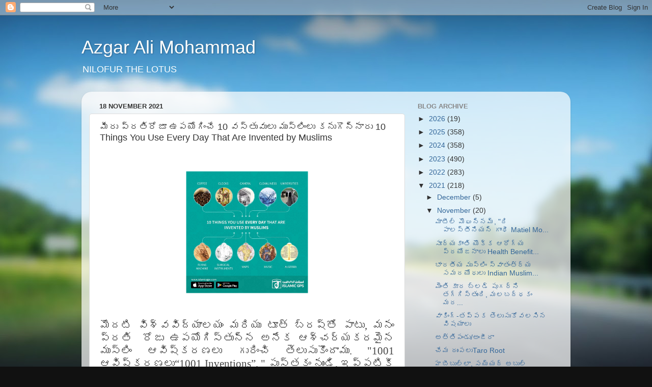

--- FILE ---
content_type: text/html; charset=UTF-8
request_url: https://azgaralimd.blogspot.com/2021/11/10-10-things-you-use-every-day-that-are.html
body_size: 20049
content:
<!DOCTYPE html>
<html class='v2' dir='ltr' lang='en-GB'>
<head>
<link href='https://www.blogger.com/static/v1/widgets/335934321-css_bundle_v2.css' rel='stylesheet' type='text/css'/>
<meta content='width=1100' name='viewport'/>
<meta content='text/html; charset=UTF-8' http-equiv='Content-Type'/>
<meta content='blogger' name='generator'/>
<link href='https://azgaralimd.blogspot.com/favicon.ico' rel='icon' type='image/x-icon'/>
<link href='http://azgaralimd.blogspot.com/2021/11/10-10-things-you-use-every-day-that-are.html' rel='canonical'/>
<link rel="alternate" type="application/atom+xml" title="Azgar Ali Mohammad - Atom" href="https://azgaralimd.blogspot.com/feeds/posts/default" />
<link rel="alternate" type="application/rss+xml" title="Azgar Ali Mohammad - RSS" href="https://azgaralimd.blogspot.com/feeds/posts/default?alt=rss" />
<link rel="service.post" type="application/atom+xml" title="Azgar Ali Mohammad - Atom" href="https://www.blogger.com/feeds/1992435687522974011/posts/default" />

<link rel="alternate" type="application/atom+xml" title="Azgar Ali Mohammad - Atom" href="https://azgaralimd.blogspot.com/feeds/8208672654925979762/comments/default" />
<!--Can't find substitution for tag [blog.ieCssRetrofitLinks]-->
<link href='https://blogger.googleusercontent.com/img/b/R29vZ2xl/AVvXsEhnPcXMV8gVrdcxpvVsTAKUBI7U9ifVjebaGD51klsOpNG_Ye2zHQzTWPE8nN3VGLnNi3faIltWkkDJ_JKCReYqN0GociL3lpj2hR_3xBY6afFxTWkHpOZGhjBzOHylu9-ORtVT64HISxkB/' rel='image_src'/>
<meta content='http://azgaralimd.blogspot.com/2021/11/10-10-things-you-use-every-day-that-are.html' property='og:url'/>
<meta content='మీరు ప్రతిరోజూ ఉపయోగించే 10 వస్తువులు ముస్లింలు కనుగొన్నారు  10 Things You Use Every Day That Are Invented by Muslims   ' property='og:title'/>
<meta content='azgar ali' property='og:description'/>
<meta content='https://blogger.googleusercontent.com/img/b/R29vZ2xl/AVvXsEhnPcXMV8gVrdcxpvVsTAKUBI7U9ifVjebaGD51klsOpNG_Ye2zHQzTWPE8nN3VGLnNi3faIltWkkDJ_JKCReYqN0GociL3lpj2hR_3xBY6afFxTWkHpOZGhjBzOHylu9-ORtVT64HISxkB/w1200-h630-p-k-no-nu/' property='og:image'/>
<title>Azgar Ali Mohammad: మ&#3136;ర&#3137; ప&#3149;రత&#3135;ర&#3147;జ&#3138; ఉపయ&#3147;గ&#3135;&#3074;చ&#3143; 10 వస&#3149;త&#3137;వ&#3137;ల&#3137; మ&#3137;స&#3149;ల&#3135;&#3074;ల&#3137; కన&#3137;గ&#3146;న&#3149;న&#3134;ర&#3137;  10 Things You Use Every Day That Are Invented by Muslims   </title>
<style id='page-skin-1' type='text/css'><!--
/*-----------------------------------------------
Blogger Template Style
Name:     Picture Window
Designer: Blogger
URL:      www.blogger.com
----------------------------------------------- */
/* Content
----------------------------------------------- */
body {
font: normal normal 15px Arial, Tahoma, Helvetica, FreeSans, sans-serif;
color: #333333;
background: #111111 url(//themes.googleusercontent.com/image?id=1OACCYOE0-eoTRTfsBuX1NMN9nz599ufI1Jh0CggPFA_sK80AGkIr8pLtYRpNUKPmwtEa) repeat-x fixed top center;
}
html body .region-inner {
min-width: 0;
max-width: 100%;
width: auto;
}
.content-outer {
font-size: 90%;
}
a:link {
text-decoration:none;
color: #336699;
}
a:visited {
text-decoration:none;
color: #6699cc;
}
a:hover {
text-decoration:underline;
color: #33aaff;
}
.content-outer {
background: transparent none repeat scroll top left;
-moz-border-radius: 0;
-webkit-border-radius: 0;
-goog-ms-border-radius: 0;
border-radius: 0;
-moz-box-shadow: 0 0 0 rgba(0, 0, 0, .15);
-webkit-box-shadow: 0 0 0 rgba(0, 0, 0, .15);
-goog-ms-box-shadow: 0 0 0 rgba(0, 0, 0, .15);
box-shadow: 0 0 0 rgba(0, 0, 0, .15);
margin: 20px auto;
}
.content-inner {
padding: 0;
}
/* Header
----------------------------------------------- */
.header-outer {
background: transparent none repeat-x scroll top left;
_background-image: none;
color: #ffffff;
-moz-border-radius: 0;
-webkit-border-radius: 0;
-goog-ms-border-radius: 0;
border-radius: 0;
}
.Header img, .Header #header-inner {
-moz-border-radius: 0;
-webkit-border-radius: 0;
-goog-ms-border-radius: 0;
border-radius: 0;
}
.header-inner .Header .titlewrapper,
.header-inner .Header .descriptionwrapper {
padding-left: 0;
padding-right: 0;
}
.Header h1 {
font: normal normal 36px Arial, Tahoma, Helvetica, FreeSans, sans-serif;
text-shadow: 1px 1px 3px rgba(0, 0, 0, 0.3);
}
.Header h1 a {
color: #ffffff;
}
.Header .description {
font-size: 130%;
}
/* Tabs
----------------------------------------------- */
.tabs-inner {
margin: .5em 20px 0;
padding: 0;
}
.tabs-inner .section {
margin: 0;
}
.tabs-inner .widget ul {
padding: 0;
background: transparent none repeat scroll bottom;
-moz-border-radius: 0;
-webkit-border-radius: 0;
-goog-ms-border-radius: 0;
border-radius: 0;
}
.tabs-inner .widget li {
border: none;
}
.tabs-inner .widget li a {
display: inline-block;
padding: .5em 1em;
margin-right: .25em;
color: #ffffff;
font: normal normal 15px Arial, Tahoma, Helvetica, FreeSans, sans-serif;
-moz-border-radius: 10px 10px 0 0;
-webkit-border-top-left-radius: 10px;
-webkit-border-top-right-radius: 10px;
-goog-ms-border-radius: 10px 10px 0 0;
border-radius: 10px 10px 0 0;
background: transparent url(https://resources.blogblog.com/blogblog/data/1kt/transparent/black50.png) repeat scroll top left;
border-right: 1px solid transparent;
}
.tabs-inner .widget li:first-child a {
padding-left: 1.25em;
-moz-border-radius-topleft: 10px;
-moz-border-radius-bottomleft: 0;
-webkit-border-top-left-radius: 10px;
-webkit-border-bottom-left-radius: 0;
-goog-ms-border-top-left-radius: 10px;
-goog-ms-border-bottom-left-radius: 0;
border-top-left-radius: 10px;
border-bottom-left-radius: 0;
}
.tabs-inner .widget li.selected a,
.tabs-inner .widget li a:hover {
position: relative;
z-index: 1;
background: transparent url(https://resources.blogblog.com/blogblog/data/1kt/transparent/white80.png) repeat scroll bottom;
color: #336699;
-moz-box-shadow: 0 0 3px rgba(0, 0, 0, .15);
-webkit-box-shadow: 0 0 3px rgba(0, 0, 0, .15);
-goog-ms-box-shadow: 0 0 3px rgba(0, 0, 0, .15);
box-shadow: 0 0 3px rgba(0, 0, 0, .15);
}
/* Headings
----------------------------------------------- */
h2 {
font: bold normal 13px Arial, Tahoma, Helvetica, FreeSans, sans-serif;
text-transform: uppercase;
color: #888888;
margin: .5em 0;
}
/* Main
----------------------------------------------- */
.main-outer {
background: transparent url(https://resources.blogblog.com/blogblog/data/1kt/transparent/white80.png) repeat scroll top left;
-moz-border-radius: 20px 20px 0 0;
-webkit-border-top-left-radius: 20px;
-webkit-border-top-right-radius: 20px;
-webkit-border-bottom-left-radius: 0;
-webkit-border-bottom-right-radius: 0;
-goog-ms-border-radius: 20px 20px 0 0;
border-radius: 20px 20px 0 0;
-moz-box-shadow: 0 1px 3px rgba(0, 0, 0, .15);
-webkit-box-shadow: 0 1px 3px rgba(0, 0, 0, .15);
-goog-ms-box-shadow: 0 1px 3px rgba(0, 0, 0, .15);
box-shadow: 0 1px 3px rgba(0, 0, 0, .15);
}
.main-inner {
padding: 15px 20px 20px;
}
.main-inner .column-center-inner {
padding: 0 0;
}
.main-inner .column-left-inner {
padding-left: 0;
}
.main-inner .column-right-inner {
padding-right: 0;
}
/* Posts
----------------------------------------------- */
h3.post-title {
margin: 0;
font: normal normal 18px Arial, Tahoma, Helvetica, FreeSans, sans-serif;
}
.comments h4 {
margin: 1em 0 0;
font: normal normal 18px Arial, Tahoma, Helvetica, FreeSans, sans-serif;
}
.date-header span {
color: #333333;
}
.post-outer {
background-color: #ffffff;
border: solid 1px #dddddd;
-moz-border-radius: 5px;
-webkit-border-radius: 5px;
border-radius: 5px;
-goog-ms-border-radius: 5px;
padding: 15px 20px;
margin: 0 -20px 20px;
}
.post-body {
line-height: 1.4;
font-size: 110%;
position: relative;
}
.post-header {
margin: 0 0 1.5em;
color: #999999;
line-height: 1.6;
}
.post-footer {
margin: .5em 0 0;
color: #999999;
line-height: 1.6;
}
#blog-pager {
font-size: 140%
}
#comments .comment-author {
padding-top: 1.5em;
border-top: dashed 1px #ccc;
border-top: dashed 1px rgba(128, 128, 128, .5);
background-position: 0 1.5em;
}
#comments .comment-author:first-child {
padding-top: 0;
border-top: none;
}
.avatar-image-container {
margin: .2em 0 0;
}
/* Comments
----------------------------------------------- */
.comments .comments-content .icon.blog-author {
background-repeat: no-repeat;
background-image: url([data-uri]);
}
.comments .comments-content .loadmore a {
border-top: 1px solid #33aaff;
border-bottom: 1px solid #33aaff;
}
.comments .continue {
border-top: 2px solid #33aaff;
}
/* Widgets
----------------------------------------------- */
.widget ul, .widget #ArchiveList ul.flat {
padding: 0;
list-style: none;
}
.widget ul li, .widget #ArchiveList ul.flat li {
border-top: dashed 1px #ccc;
border-top: dashed 1px rgba(128, 128, 128, .5);
}
.widget ul li:first-child, .widget #ArchiveList ul.flat li:first-child {
border-top: none;
}
.widget .post-body ul {
list-style: disc;
}
.widget .post-body ul li {
border: none;
}
/* Footer
----------------------------------------------- */
.footer-outer {
color:#cccccc;
background: transparent url(https://resources.blogblog.com/blogblog/data/1kt/transparent/black50.png) repeat scroll top left;
-moz-border-radius: 0 0 20px 20px;
-webkit-border-top-left-radius: 0;
-webkit-border-top-right-radius: 0;
-webkit-border-bottom-left-radius: 20px;
-webkit-border-bottom-right-radius: 20px;
-goog-ms-border-radius: 0 0 20px 20px;
border-radius: 0 0 20px 20px;
-moz-box-shadow: 0 1px 3px rgba(0, 0, 0, .15);
-webkit-box-shadow: 0 1px 3px rgba(0, 0, 0, .15);
-goog-ms-box-shadow: 0 1px 3px rgba(0, 0, 0, .15);
box-shadow: 0 1px 3px rgba(0, 0, 0, .15);
}
.footer-inner {
padding: 10px 20px 20px;
}
.footer-outer a {
color: #99ccee;
}
.footer-outer a:visited {
color: #77aaee;
}
.footer-outer a:hover {
color: #33aaff;
}
.footer-outer .widget h2 {
color: #aaaaaa;
}
/* Mobile
----------------------------------------------- */
html body.mobile {
height: auto;
}
html body.mobile {
min-height: 480px;
background-size: 100% auto;
}
.mobile .body-fauxcolumn-outer {
background: transparent none repeat scroll top left;
}
html .mobile .mobile-date-outer, html .mobile .blog-pager {
border-bottom: none;
background: transparent url(https://resources.blogblog.com/blogblog/data/1kt/transparent/white80.png) repeat scroll top left;
margin-bottom: 10px;
}
.mobile .date-outer {
background: transparent url(https://resources.blogblog.com/blogblog/data/1kt/transparent/white80.png) repeat scroll top left;
}
.mobile .header-outer, .mobile .main-outer,
.mobile .post-outer, .mobile .footer-outer {
-moz-border-radius: 0;
-webkit-border-radius: 0;
-goog-ms-border-radius: 0;
border-radius: 0;
}
.mobile .content-outer,
.mobile .main-outer,
.mobile .post-outer {
background: inherit;
border: none;
}
.mobile .content-outer {
font-size: 100%;
}
.mobile-link-button {
background-color: #336699;
}
.mobile-link-button a:link, .mobile-link-button a:visited {
color: #ffffff;
}
.mobile-index-contents {
color: #333333;
}
.mobile .tabs-inner .PageList .widget-content {
background: transparent url(https://resources.blogblog.com/blogblog/data/1kt/transparent/white80.png) repeat scroll bottom;
color: #336699;
}
.mobile .tabs-inner .PageList .widget-content .pagelist-arrow {
border-left: 1px solid transparent;
}

--></style>
<style id='template-skin-1' type='text/css'><!--
body {
min-width: 960px;
}
.content-outer, .content-fauxcolumn-outer, .region-inner {
min-width: 960px;
max-width: 960px;
_width: 960px;
}
.main-inner .columns {
padding-left: 0px;
padding-right: 310px;
}
.main-inner .fauxcolumn-center-outer {
left: 0px;
right: 310px;
/* IE6 does not respect left and right together */
_width: expression(this.parentNode.offsetWidth -
parseInt("0px") -
parseInt("310px") + 'px');
}
.main-inner .fauxcolumn-left-outer {
width: 0px;
}
.main-inner .fauxcolumn-right-outer {
width: 310px;
}
.main-inner .column-left-outer {
width: 0px;
right: 100%;
margin-left: -0px;
}
.main-inner .column-right-outer {
width: 310px;
margin-right: -310px;
}
#layout {
min-width: 0;
}
#layout .content-outer {
min-width: 0;
width: 800px;
}
#layout .region-inner {
min-width: 0;
width: auto;
}
body#layout div.add_widget {
padding: 8px;
}
body#layout div.add_widget a {
margin-left: 32px;
}
--></style>
<style>
    body {background-image:url(\/\/themes.googleusercontent.com\/image?id=1OACCYOE0-eoTRTfsBuX1NMN9nz599ufI1Jh0CggPFA_sK80AGkIr8pLtYRpNUKPmwtEa);}
    
@media (max-width: 200px) { body {background-image:url(\/\/themes.googleusercontent.com\/image?id=1OACCYOE0-eoTRTfsBuX1NMN9nz599ufI1Jh0CggPFA_sK80AGkIr8pLtYRpNUKPmwtEa&options=w200);}}
@media (max-width: 400px) and (min-width: 201px) { body {background-image:url(\/\/themes.googleusercontent.com\/image?id=1OACCYOE0-eoTRTfsBuX1NMN9nz599ufI1Jh0CggPFA_sK80AGkIr8pLtYRpNUKPmwtEa&options=w400);}}
@media (max-width: 800px) and (min-width: 401px) { body {background-image:url(\/\/themes.googleusercontent.com\/image?id=1OACCYOE0-eoTRTfsBuX1NMN9nz599ufI1Jh0CggPFA_sK80AGkIr8pLtYRpNUKPmwtEa&options=w800);}}
@media (max-width: 1200px) and (min-width: 801px) { body {background-image:url(\/\/themes.googleusercontent.com\/image?id=1OACCYOE0-eoTRTfsBuX1NMN9nz599ufI1Jh0CggPFA_sK80AGkIr8pLtYRpNUKPmwtEa&options=w1200);}}
/* Last tag covers anything over one higher than the previous max-size cap. */
@media (min-width: 1201px) { body {background-image:url(\/\/themes.googleusercontent.com\/image?id=1OACCYOE0-eoTRTfsBuX1NMN9nz599ufI1Jh0CggPFA_sK80AGkIr8pLtYRpNUKPmwtEa&options=w1600);}}
  </style>
<link href='https://www.blogger.com/dyn-css/authorization.css?targetBlogID=1992435687522974011&amp;zx=2b9d8677-b2e4-49e2-a3e6-33f05418d576' media='none' onload='if(media!=&#39;all&#39;)media=&#39;all&#39;' rel='stylesheet'/><noscript><link href='https://www.blogger.com/dyn-css/authorization.css?targetBlogID=1992435687522974011&amp;zx=2b9d8677-b2e4-49e2-a3e6-33f05418d576' rel='stylesheet'/></noscript>
<meta name='google-adsense-platform-account' content='ca-host-pub-1556223355139109'/>
<meta name='google-adsense-platform-domain' content='blogspot.com'/>

</head>
<body class='loading variant-open'>
<div class='navbar section' id='navbar' name='Navbar'><div class='widget Navbar' data-version='1' id='Navbar1'><script type="text/javascript">
    function setAttributeOnload(object, attribute, val) {
      if(window.addEventListener) {
        window.addEventListener('load',
          function(){ object[attribute] = val; }, false);
      } else {
        window.attachEvent('onload', function(){ object[attribute] = val; });
      }
    }
  </script>
<div id="navbar-iframe-container"></div>
<script type="text/javascript" src="https://apis.google.com/js/platform.js"></script>
<script type="text/javascript">
      gapi.load("gapi.iframes:gapi.iframes.style.bubble", function() {
        if (gapi.iframes && gapi.iframes.getContext) {
          gapi.iframes.getContext().openChild({
              url: 'https://www.blogger.com/navbar/1992435687522974011?po\x3d8208672654925979762\x26origin\x3dhttps://azgaralimd.blogspot.com',
              where: document.getElementById("navbar-iframe-container"),
              id: "navbar-iframe"
          });
        }
      });
    </script><script type="text/javascript">
(function() {
var script = document.createElement('script');
script.type = 'text/javascript';
script.src = '//pagead2.googlesyndication.com/pagead/js/google_top_exp.js';
var head = document.getElementsByTagName('head')[0];
if (head) {
head.appendChild(script);
}})();
</script>
</div></div>
<div class='body-fauxcolumns'>
<div class='fauxcolumn-outer body-fauxcolumn-outer'>
<div class='cap-top'>
<div class='cap-left'></div>
<div class='cap-right'></div>
</div>
<div class='fauxborder-left'>
<div class='fauxborder-right'></div>
<div class='fauxcolumn-inner'>
</div>
</div>
<div class='cap-bottom'>
<div class='cap-left'></div>
<div class='cap-right'></div>
</div>
</div>
</div>
<div class='content'>
<div class='content-fauxcolumns'>
<div class='fauxcolumn-outer content-fauxcolumn-outer'>
<div class='cap-top'>
<div class='cap-left'></div>
<div class='cap-right'></div>
</div>
<div class='fauxborder-left'>
<div class='fauxborder-right'></div>
<div class='fauxcolumn-inner'>
</div>
</div>
<div class='cap-bottom'>
<div class='cap-left'></div>
<div class='cap-right'></div>
</div>
</div>
</div>
<div class='content-outer'>
<div class='content-cap-top cap-top'>
<div class='cap-left'></div>
<div class='cap-right'></div>
</div>
<div class='fauxborder-left content-fauxborder-left'>
<div class='fauxborder-right content-fauxborder-right'></div>
<div class='content-inner'>
<header>
<div class='header-outer'>
<div class='header-cap-top cap-top'>
<div class='cap-left'></div>
<div class='cap-right'></div>
</div>
<div class='fauxborder-left header-fauxborder-left'>
<div class='fauxborder-right header-fauxborder-right'></div>
<div class='region-inner header-inner'>
<div class='header section' id='header' name='Header'><div class='widget Header' data-version='1' id='Header1'>
<div id='header-inner'>
<div class='titlewrapper'>
<h1 class='title'>
<a href='https://azgaralimd.blogspot.com/'>
Azgar Ali Mohammad
</a>
</h1>
</div>
<div class='descriptionwrapper'>
<p class='description'><span>NILOFUR THE LOTUS</span></p>
</div>
</div>
</div></div>
</div>
</div>
<div class='header-cap-bottom cap-bottom'>
<div class='cap-left'></div>
<div class='cap-right'></div>
</div>
</div>
</header>
<div class='tabs-outer'>
<div class='tabs-cap-top cap-top'>
<div class='cap-left'></div>
<div class='cap-right'></div>
</div>
<div class='fauxborder-left tabs-fauxborder-left'>
<div class='fauxborder-right tabs-fauxborder-right'></div>
<div class='region-inner tabs-inner'>
<div class='tabs no-items section' id='crosscol' name='Cross-column'></div>
<div class='tabs no-items section' id='crosscol-overflow' name='Cross-Column 2'></div>
</div>
</div>
<div class='tabs-cap-bottom cap-bottom'>
<div class='cap-left'></div>
<div class='cap-right'></div>
</div>
</div>
<div class='main-outer'>
<div class='main-cap-top cap-top'>
<div class='cap-left'></div>
<div class='cap-right'></div>
</div>
<div class='fauxborder-left main-fauxborder-left'>
<div class='fauxborder-right main-fauxborder-right'></div>
<div class='region-inner main-inner'>
<div class='columns fauxcolumns'>
<div class='fauxcolumn-outer fauxcolumn-center-outer'>
<div class='cap-top'>
<div class='cap-left'></div>
<div class='cap-right'></div>
</div>
<div class='fauxborder-left'>
<div class='fauxborder-right'></div>
<div class='fauxcolumn-inner'>
</div>
</div>
<div class='cap-bottom'>
<div class='cap-left'></div>
<div class='cap-right'></div>
</div>
</div>
<div class='fauxcolumn-outer fauxcolumn-left-outer'>
<div class='cap-top'>
<div class='cap-left'></div>
<div class='cap-right'></div>
</div>
<div class='fauxborder-left'>
<div class='fauxborder-right'></div>
<div class='fauxcolumn-inner'>
</div>
</div>
<div class='cap-bottom'>
<div class='cap-left'></div>
<div class='cap-right'></div>
</div>
</div>
<div class='fauxcolumn-outer fauxcolumn-right-outer'>
<div class='cap-top'>
<div class='cap-left'></div>
<div class='cap-right'></div>
</div>
<div class='fauxborder-left'>
<div class='fauxborder-right'></div>
<div class='fauxcolumn-inner'>
</div>
</div>
<div class='cap-bottom'>
<div class='cap-left'></div>
<div class='cap-right'></div>
</div>
</div>
<!-- corrects IE6 width calculation -->
<div class='columns-inner'>
<div class='column-center-outer'>
<div class='column-center-inner'>
<div class='main section' id='main' name='Main'><div class='widget Blog' data-version='1' id='Blog1'>
<div class='blog-posts hfeed'>

          <div class="date-outer">
        
<h2 class='date-header'><span>18 November 2021</span></h2>

          <div class="date-posts">
        
<div class='post-outer'>
<div class='post hentry uncustomized-post-template' itemprop='blogPost' itemscope='itemscope' itemtype='http://schema.org/BlogPosting'>
<meta content='https://blogger.googleusercontent.com/img/b/R29vZ2xl/AVvXsEhnPcXMV8gVrdcxpvVsTAKUBI7U9ifVjebaGD51klsOpNG_Ye2zHQzTWPE8nN3VGLnNi3faIltWkkDJ_JKCReYqN0GociL3lpj2hR_3xBY6afFxTWkHpOZGhjBzOHylu9-ORtVT64HISxkB/' itemprop='image_url'/>
<meta content='1992435687522974011' itemprop='blogId'/>
<meta content='8208672654925979762' itemprop='postId'/>
<a name='8208672654925979762'></a>
<h3 class='post-title entry-title' itemprop='name'>
మ&#3136;ర&#3137; ప&#3149;రత&#3135;ర&#3147;జ&#3138; ఉపయ&#3147;గ&#3135;&#3074;చ&#3143; 10 వస&#3149;త&#3137;వ&#3137;ల&#3137; మ&#3137;స&#3149;ల&#3135;&#3074;ల&#3137; కన&#3137;గ&#3146;న&#3149;న&#3134;ర&#3137;  10 Things You Use Every Day That Are Invented by Muslims   
</h3>
<div class='post-header'>
<div class='post-header-line-1'></div>
</div>
<div class='post-body entry-content' id='post-body-8208672654925979762' itemprop='description articleBody'>
<p>&nbsp;</p><div class="separator" style="clear: both; text-align: center;"><a href="https://blogger.googleusercontent.com/img/b/R29vZ2xl/AVvXsEhnPcXMV8gVrdcxpvVsTAKUBI7U9ifVjebaGD51klsOpNG_Ye2zHQzTWPE8nN3VGLnNi3faIltWkkDJ_JKCReYqN0GociL3lpj2hR_3xBY6afFxTWkHpOZGhjBzOHylu9-ORtVT64HISxkB/" style="margin-left: 1em; margin-right: 1em;"><img alt="" data-original-height="944" data-original-width="944" height="240" src="https://blogger.googleusercontent.com/img/b/R29vZ2xl/AVvXsEhnPcXMV8gVrdcxpvVsTAKUBI7U9ifVjebaGD51klsOpNG_Ye2zHQzTWPE8nN3VGLnNi3faIltWkkDJ_JKCReYqN0GociL3lpj2hR_3xBY6afFxTWkHpOZGhjBzOHylu9-ORtVT64HISxkB/" width="240" /></a></div><p></p><p align="right" class="MsoNormal" style="line-height: normal; margin-bottom: .0001pt; margin-bottom: 0cm; mso-outline-level: 1; text-align: right; vertical-align: baseline;"><br /></p><p class="MsoNormal" style="background: white; line-height: normal; margin-bottom: 8.65pt; text-align: justify; vertical-align: baseline;"><span lang="TE" style="color: #444444; font-family: &quot;Gautami&quot;,&quot;sans-serif&quot;; font-size: 16.0pt; mso-ascii-font-family: &quot;Times New Roman&quot;; mso-fareast-font-family: &quot;Times New Roman&quot;; mso-fareast-language: EN-IN; mso-hansi-font-family: &quot;Times New Roman&quot;;">మ&#3146;దట&#3135;
వ&#3135;శ&#3149;వవ&#3135;ద&#3149;య&#3134;లయ&#3074; మర&#3135;య&#3137; ట&#3138;త&#3149; బ&#3149;రష&#3149;&#8204;త&#3147; ప&#3134;ట&#3137;</span><span style="color: #444444; font-family: &quot;Times New Roman&quot;,&quot;serif&quot;; font-size: 16.0pt; mso-fareast-font-family: &quot;Times New Roman&quot;; mso-fareast-language: EN-IN;">,</span><span lang="TE" style="color: #444444; font-family: &quot;Gautami&quot;,&quot;sans-serif&quot;; font-size: 16.0pt; mso-ascii-font-family: &quot;Times New Roman&quot;; mso-bidi-font-family: Gautami; mso-bidi-theme-font: minor-bidi; mso-fareast-font-family: &quot;Times New Roman&quot;; mso-fareast-language: EN-IN; mso-hansi-font-family: &quot;Times New Roman&quot;;"> మన&#3074; ప&#3149;రత&#3135; </span><span lang="TE" style="color: #444444; font-family: &quot;Gautami&quot;,&quot;sans-serif&quot;; font-size: 16.0pt; mso-ascii-font-family: &quot;Times New Roman&quot;; mso-fareast-font-family: &quot;Times New Roman&quot;; mso-fareast-language: EN-IN; mso-hansi-font-family: &quot;Times New Roman&quot;;">&nbsp;ర&#3147;జ&#3137; ఉపయ&#3147;గ&#3135;స&#3149;త&#3137;న&#3149;న అన&#3143;క ఆశ&#3149;చర&#3149;యకరమ&#3144;న మ&#3137;స&#3149;ల&#3135;&#3074;
ఆవ&#3135;ష&#3149;కరణల&#3137; గ&#3137;ర&#3135;&#3074;చ&#3135; త&#3142;ల&#3137;స&#3137;క&#3146;&#3074;ద&#3134;మ&#3137;. "</span><span style="color: #444444; font-family: &quot;Times New Roman&quot;,&quot;serif&quot;; font-size: 16.0pt; mso-fareast-font-family: &quot;Times New Roman&quot;; mso-fareast-language: EN-IN;">1001</span><span lang="TE" style="color: #444444; font-family: &quot;Gautami&quot;,&quot;sans-serif&quot;; font-size: 16.0pt; mso-ascii-font-family: &quot;Times New Roman&quot;; mso-fareast-font-family: &quot;Times New Roman&quot;; mso-fareast-language: EN-IN; mso-hansi-font-family: &quot;Times New Roman&quot;;"> ఆవ&#3135;ష&#3149;కరణల&#3137;</span><span style="color: #444444; font-family: &quot;Times New Roman&quot;,&quot;serif&quot;; font-size: 16.0pt; mso-fareast-font-family: &quot;Times New Roman&quot;; mso-fareast-language: EN-IN;">&#8220;1001 Inventions&#8221;, </span><span lang="TE" style="color: #444444; font-family: &quot;Gautami&quot;,&quot;sans-serif&quot;; font-size: 16.0pt; mso-ascii-font-family: &quot;Times New Roman&quot;; mso-fareast-font-family: &quot;Times New Roman&quot;; mso-fareast-language: EN-IN; mso-hansi-font-family: &quot;Times New Roman&quot;;">" ప&#3137;స&#3149;తక&#3074;
న&#3137;&#3074;డ&#3135;</span><span style="color: #444444; font-family: &quot;Times New Roman&quot;,&quot;serif&quot;; font-size: 16.0pt; mso-fareast-font-family: &quot;Times New Roman&quot;; mso-fareast-language: EN-IN;">, </span><span lang="TE" style="color: #444444; font-family: &quot;Gautami&quot;,&quot;sans-serif&quot;; font-size: 16.0pt; mso-ascii-font-family: &quot;Times New Roman&quot;; mso-fareast-font-family: &quot;Times New Roman&quot;; mso-fareast-language: EN-IN; mso-hansi-font-family: &quot;Times New Roman&quot;;">ఇప&#3149;పట&#3135;క&#3136; మన&#3074; ప&#3149;రత&#3135; ద&#3135;న&#3074; ఉపయ&#3147;గ&#3135;స&#3149;త&#3137;న&#3149;న పద&#3135; అత&#3149;య&#3137;త&#3149;తమ మ&#3137;స&#3149;ల&#3135;&#3074; ఆవ&#3135;ష&#3149;కరణలన&#3137; త&#3142;ల&#3137;స&#3137;క&#3146;&#3074;ద&#3134;మ&#3137;.</span><span style="color: #444444; font-family: &quot;Times New Roman&quot;,&quot;serif&quot;; font-size: 16.0pt; mso-bidi-font-family: Gautami; mso-fareast-font-family: &quot;Times New Roman&quot;; mso-fareast-language: EN-IN;"><o:p></o:p></span></p><p class="MsoNormal" style="background: white; line-height: normal; margin-bottom: 8.65pt; text-align: justify; vertical-align: baseline;"><span style="color: #444444; font-family: &quot;Times New Roman&quot;,&quot;serif&quot;; font-size: 16.0pt; mso-fareast-font-family: &quot;Times New Roman&quot;; mso-fareast-language: EN-IN;">&nbsp;</span></p><p class="MsoNormal" style="background: white; line-height: normal; margin-bottom: 8.65pt; text-align: justify; vertical-align: baseline;"><span style="color: #444444; font-family: &quot;Times New Roman&quot;,&quot;serif&quot;; font-size: 16.0pt; mso-fareast-font-family: &quot;Times New Roman&quot;; mso-fareast-language: EN-IN;">1.</span><span lang="TE" style="color: #444444; font-family: &quot;Gautami&quot;,&quot;sans-serif&quot;; font-size: 16.0pt; mso-ascii-font-family: &quot;Times New Roman&quot;; mso-fareast-font-family: &quot;Times New Roman&quot;; mso-fareast-language: EN-IN; mso-hansi-font-family: &quot;Times New Roman&quot;;">క&#3134;ఫ&#3136;</span><span lang="TE" style="color: #333333; font-family: &quot;Arial&quot;,&quot;sans-serif&quot;; font-size: 16.0pt; mso-fareast-font-family: &quot;Times New Roman&quot;; mso-fareast-language: EN-IN;"> </span><span style="color: #333333; font-family: &quot;Arial&quot;,&quot;sans-serif&quot;; font-size: 16.0pt; mso-fareast-font-family: &quot;Times New Roman&quot;; mso-fareast-language: EN-IN;">Coffee</span><span lang="TE" style="color: #333333; font-family: &quot;Gautami&quot;,&quot;sans-serif&quot;; font-size: 16.0pt; mso-ascii-font-family: Arial; mso-bidi-font-family: Gautami; mso-bidi-theme-font: minor-bidi; mso-fareast-font-family: &quot;Times New Roman&quot;; mso-fareast-language: EN-IN; mso-hansi-font-family: Arial;">:</span><span style="color: #444444; font-family: &quot;Times New Roman&quot;,&quot;serif&quot;; font-size: 16.0pt; mso-bidi-font-family: Gautami; mso-bidi-theme-font: minor-bidi; mso-fareast-font-family: &quot;Times New Roman&quot;; mso-fareast-language: EN-IN;"><o:p></o:p></span></p><p class="MsoNormal" style="background: white; line-height: normal; margin-bottom: 8.65pt; text-align: justify; vertical-align: baseline;"><span lang="TE" style="color: #444444; font-family: &quot;Gautami&quot;,&quot;sans-serif&quot;; font-size: 16.0pt; mso-ascii-font-family: &quot;Times New Roman&quot;; mso-fareast-font-family: &quot;Times New Roman&quot;; mso-fareast-language: EN-IN; mso-hansi-font-family: &quot;Times New Roman&quot;;">పన&#3149;న&#3142;&#3074;డ&#3137; వ&#3074;దల
స&#3074;వత&#3149;సర&#3134;ల క&#3149;ర&#3135;త&#3074;</span><span style="color: #444444; font-family: &quot;Times New Roman&quot;,&quot;serif&quot;; font-size: 16.0pt; mso-fareast-font-family: &quot;Times New Roman&quot;; mso-fareast-language: EN-IN;">, </span><span lang="TE" style="color: #444444; font-family: &quot;Gautami&quot;,&quot;sans-serif&quot;; font-size: 16.0pt; mso-ascii-font-family: &quot;Times New Roman&quot;; mso-fareast-font-family: &quot;Times New Roman&quot;; mso-fareast-language: EN-IN; mso-hansi-font-family: &quot;Times New Roman&quot;;">కష&#3149;టపడ&#3135; పన&#3135;చ&#3143;స&#3143; వ&#3149;యక&#3149;త&#3137;ల&#3137; మ&#3142;లక&#3137;వగ&#3134; ఉ&#3074;డట&#3134;న&#3135;క&#3135; ద&#3136;న&#3135;న&#3135; వ&#3134;డ&#3134;ర&#3137;. ఖల&#3136;ద&#3149; అన&#3143;
అరబ&#3149; మ&#3143;కలన&#3137; &nbsp;ఇథ&#3135;య&#3147;ప&#3135;యన&#3149; వ&#3134;ల&#3137;లప&#3144;
మ&#3143;ప&#3137;త&#3137;&#3074;డగ&#3134;</span><span style="color: #444444; font-family: &quot;Times New Roman&quot;,&quot;serif&quot;; font-size: 16.0pt; mso-fareast-font-family: &quot;Times New Roman&quot;; mso-fareast-language: EN-IN;">, </span><span lang="TE" style="color: #444444; font-family: &quot;Gautami&quot;,&quot;sans-serif&quot;; font-size: 16.0pt; mso-ascii-font-family: &quot;Times New Roman&quot;; mso-fareast-font-family: &quot;Times New Roman&quot;; mso-fareast-language: EN-IN; mso-hansi-font-family: &quot;Times New Roman&quot;;">ఒక న&#3135;ర&#3149;ద&#3135;ష&#3149;ట బ&#3142;ర&#3149;ర&#3136;న&#3135; త&#3135;న&#3149;న తర&#3149;వ&#3134;త అవ&#3135; ఉత&#3149;స&#3134;హ&#3074;గ&#3134; ఉ&#3074;డట&#3134;న&#3149;న&#3135; గమన&#3135;&#3074;చ&#3134;డ&#3137;. బ&#3142;ర&#3149;ర&#3136;లన&#3137;
త&#3136;స&#3137;క&#3146;న&#3135; ఉడకబ&#3142;ట&#3149;ట&#3134;ర&#3137;. పల&#3135;త&#3074;గ&#3134;&nbsp; &nbsp;"అల&#3149;-ఖహ&#3149;వ&#3134;</span><span lang="TE" style="color: #444444; font-family: &quot;Times New Roman&quot;,&quot;serif&quot;; font-size: 16.0pt; mso-fareast-font-family: &quot;Times New Roman&quot;; mso-fareast-language: EN-IN;"> </span><span style="color: #444444; font-family: &quot;Times New Roman&quot;,&quot;serif&quot;; font-size: 16.0pt; mso-fareast-font-family: &quot;Times New Roman&quot;; mso-fareast-language: EN-IN;">al-qahwa</span><span lang="TE" style="color: #444444; font-family: &quot;Gautami&quot;,&quot;sans-serif&quot;; font-size: 16.0pt; mso-ascii-font-family: &quot;Times New Roman&quot;; mso-fareast-font-family: &quot;Times New Roman&quot;; mso-fareast-language: EN-IN; mso-hansi-font-family: &quot;Times New Roman&quot;;"> " స&#3139;ష&#3149;ట&#3135;&#3074;చబడ&#3135;నద&#3135;..</span><span style="color: #444444; font-family: &quot;Times New Roman&quot;,&quot;serif&quot;; font-size: 16.0pt; mso-fareast-font-family: &quot;Times New Roman&quot;; mso-fareast-language: EN-IN;"><o:p></o:p></span></p><p class="MsoNormal" style="background: white; line-height: normal; margin-bottom: 8.65pt; text-align: justify; vertical-align: baseline;"><span style="color: #444444; font-family: &quot;Times New Roman&quot;,&quot;serif&quot;; font-size: 16.0pt; mso-fareast-font-family: &quot;Times New Roman&quot;; mso-fareast-language: EN-IN;">&nbsp;</span></p><p class="MsoNormal" style="background: white; line-height: normal; margin-bottom: 8.65pt; text-align: justify; vertical-align: baseline;"><span style="color: #444444; font-family: &quot;Times New Roman&quot;,&quot;serif&quot;; font-size: 16.0pt; mso-fareast-font-family: &quot;Times New Roman&quot;; mso-fareast-language: EN-IN;">2.</span><span lang="TE" style="color: #444444; font-family: &quot;Gautami&quot;,&quot;sans-serif&quot;; font-size: 16.0pt; mso-ascii-font-family: &quot;Times New Roman&quot;; mso-fareast-font-family: &quot;Times New Roman&quot;; mso-fareast-language: EN-IN; mso-hansi-font-family: &quot;Times New Roman&quot;;">గడ&#3135;య&#3134;ర&#3134;ల&#3137;</span><span lang="TE" style="color: #333333; font-family: &quot;Arial&quot;,&quot;sans-serif&quot;; font-size: 16.0pt; mso-fareast-font-family: &quot;Times New Roman&quot;; mso-fareast-language: EN-IN;"> </span><span style="color: #333333; font-family: &quot;Arial&quot;,&quot;sans-serif&quot;; font-size: 16.0pt; mso-fareast-font-family: &quot;Times New Roman&quot;; mso-fareast-language: EN-IN;">Clocks:</span><span style="color: #444444; font-family: &quot;Times New Roman&quot;,&quot;serif&quot;; font-size: 16.0pt; mso-fareast-font-family: &quot;Times New Roman&quot;; mso-fareast-language: EN-IN;"><o:p></o:p></span></p><p class="MsoNormal" style="background: white; line-height: normal; margin-bottom: 8.65pt; text-align: justify; vertical-align: baseline;"><span lang="TE" style="color: #444444; font-family: &quot;Gautami&quot;,&quot;sans-serif&quot;; font-size: 16.0pt; mso-ascii-font-family: &quot;Times New Roman&quot;; mso-fareast-font-family: &quot;Times New Roman&quot;; mso-fareast-language: EN-IN; mso-hansi-font-family: &quot;Times New Roman&quot;;">స&#3148;త&#3149;-ఈస&#3149;ట&#3149;
టర&#3149;క&#3136;ల&#3147;న&#3135; ద&#3135;య&#3134;ర&#3149;&#8204;బ&#3134;క&#3135;ర&#3149;&#8204;క&#3137; చ&#3142;&#3074;ద&#3135;న అల&#3149;-జజ&#3134;ర&#3136; ఆట&#3147;మ&#3143;ట&#3135;క&#3149; మ&#3142;ష&#3136;న&#3149;ల భ&#3134;వనక&#3137;
జన&#3149;మన&#3135;చ&#3149;చ&#3135;న ఇ&#3074;జన&#3136;ర&#3149;. </span><span style="color: #444444; font-family: &quot;Times New Roman&quot;,&quot;serif&quot;; font-size: 16.0pt; mso-fareast-font-family: &quot;Times New Roman&quot;; mso-fareast-language: EN-IN;">1206</span><span lang="TE" style="color: #444444; font-family: &quot;Gautami&quot;,&quot;sans-serif&quot;; font-size: 16.0pt; mso-ascii-font-family: &quot;Times New Roman&quot;; mso-fareast-font-family: &quot;Times New Roman&quot;; mso-fareast-language: EN-IN; mso-hansi-font-family: &quot;Times New Roman&quot;;"> న&#3134;ట&#3135;క&#3135;</span><span style="color: #444444; font-family: &quot;Times New Roman&quot;,&quot;serif&quot;; font-size: 16.0pt; mso-fareast-font-family: &quot;Times New Roman&quot;; mso-fareast-language: EN-IN;">, </span><span lang="TE" style="color: #444444; font-family: &quot;Gautami&quot;,&quot;sans-serif&quot;; font-size: 16.0pt; mso-ascii-font-family: &quot;Times New Roman&quot;; mso-fareast-font-family: &quot;Times New Roman&quot;; mso-fareast-language: EN-IN; mso-hansi-font-family: &quot;Times New Roman&quot;;">అల&#3149;-జజ&#3134;ర&#3136; అన&#3149;న&#3135; ఆక&#3134;ర&#3134;ల&#3137; మర&#3135;య&#3137; పర&#3135;మ&#3134;ణ&#3134;లల&#3147; అన&#3143;క గడ&#3135;య&#3134;ర&#3134;లన&#3137; తయ&#3134;ర&#3137; చ&#3143;శ&#3134;డ&#3137;..
గడ&#3135;య&#3134;ర&#3134;న&#3149;న&#3135; తయ&#3134;ర&#3137; చ&#3143;యడ&#3074; ద&#3149;వ&#3134;ర&#3134; ప&#3149;రత&#3135; ర&#3147;జ&#3137; సర&#3144;న సమయ&#3074;ల&#3147; ప&#3149;ర&#3134;ర&#3149;థన చ&#3143;యడ&#3074; మర&#3135;య&#3137;
మస&#3136;ద&#3137;లల&#3147; ప&#3149;ర&#3134;ర&#3149;థనక&#3137; ప&#3135;ల&#3137;ప&#3137;న&#3135; ఇవ&#3149;వడ&#3074; వ&#3136;లవ&#3137;త&#3137;&#3074;ద&#3135;.</span><span style="color: #444444; font-family: &quot;Times New Roman&quot;,&quot;serif&quot;; font-size: 16.0pt; mso-bidi-font-family: Gautami; mso-bidi-theme-font: minor-bidi; mso-fareast-font-family: &quot;Times New Roman&quot;; mso-fareast-language: EN-IN;"><o:p></o:p></span></p><p class="MsoNormal" style="background: white; line-height: normal; margin-bottom: 8.65pt; text-align: justify; vertical-align: baseline;"><span lang="TE" style="color: #444444; font-family: &quot;Gautami&quot;,&quot;sans-serif&quot;; font-size: 16.0pt; mso-ascii-font-family: &quot;Times New Roman&quot;; mso-fareast-font-family: &quot;Times New Roman&quot;; mso-fareast-language: EN-IN; mso-hansi-font-family: &quot;Times New Roman&quot;;">ఏన&#3137;గ&#3137; గడ&#3135;య&#3134;ర&#3074;
అల&#3149;-జజ&#3134;ర&#3136; (</span><span style="color: #444444; font-family: &quot;Times New Roman&quot;,&quot;serif&quot;; font-size: 16.0pt; mso-fareast-font-family: &quot;Times New Roman&quot;; mso-fareast-language: EN-IN;">1136&#8211;1206)</span><span lang="TE" style="color: #444444; font-family: &quot;Gautami&quot;,&quot;sans-serif&quot;; font-size: 16.0pt; mso-ascii-font-family: &quot;Times New Roman&quot;; mso-fareast-font-family: &quot;Times New Roman&quot;; mso-fareast-language: EN-IN; mso-hansi-font-family: &quot;Times New Roman&quot;;">చ&#3143; మధ&#3149;యయ&#3137;గప&#3137; ఆవ&#3135;ష&#3149;కరణ</span><span style="color: #444444; font-family: &quot;Times New Roman&quot;,&quot;serif&quot;; font-size: 16.0pt; mso-fareast-font-family: &quot;Times New Roman&quot;; mso-fareast-language: EN-IN;">, </span><span lang="TE" style="color: #444444; font-family: &quot;Gautami&quot;,&quot;sans-serif&quot;; font-size: 16.0pt; mso-ascii-font-family: &quot;Times New Roman&quot;; mso-fareast-font-family: &quot;Times New Roman&quot;; mso-fareast-language: EN-IN; mso-hansi-font-family: &quot;Times New Roman&quot;;">ఇద&#3135; ఆస&#3135;య&#3134; ఏన&#3137;గ&#3137; ర&#3138;ప&#3074;ల&#3147; బర&#3137;వ&#3137;త&#3147; నడ&#3135;చ&#3143;
న&#3136;ట&#3135; గడ&#3135;య&#3134;ర&#3134;న&#3149;న&#3135; కల&#3135;గ&#3135; ఉ&#3074;ట&#3137;&#3074;ద&#3135;.</span><span style="color: #444444; font-family: &quot;Times New Roman&quot;,&quot;serif&quot;; font-size: 16.0pt; mso-fareast-font-family: &quot;Times New Roman&quot;; mso-fareast-language: EN-IN;"><o:p></o:p></span></p><p class="MsoNormal" style="background: white; line-height: normal; margin-bottom: .0001pt; margin-bottom: 0cm; text-align: justify; vertical-align: baseline;"><span style="color: #444444; font-family: &quot;Times New Roman&quot;,&quot;serif&quot;; font-size: 16.0pt; mso-bidi-font-family: Gautami; mso-bidi-theme-font: minor-bidi; mso-fareast-font-family: &quot;Times New Roman&quot;; mso-fareast-language: EN-IN;">&nbsp;</span></p><p class="MsoNormal" style="background: white; line-height: normal; margin-bottom: .0001pt; margin-bottom: 0cm; mso-outline-level: 3; text-align: justify; vertical-align: baseline;"><span style="color: #333333; font-family: &quot;Arial&quot;,&quot;sans-serif&quot;; font-size: 16.0pt; mso-fareast-font-family: &quot;Times New Roman&quot;; mso-fareast-language: EN-IN;">3. </span><span lang="TE" style="color: #333333; font-family: &quot;Gautami&quot;,&quot;sans-serif&quot;; font-size: 16.0pt; mso-ascii-font-family: Arial; mso-bidi-font-family: Gautami; mso-bidi-theme-font: minor-bidi; mso-fareast-font-family: &quot;Times New Roman&quot;; mso-fareast-language: EN-IN; mso-hansi-font-family: Arial;">క&#3142;మ&#3142;ర&#3134; </span><span style="color: #333333; font-family: &quot;Arial&quot;,&quot;sans-serif&quot;; font-size: 16.0pt; mso-fareast-font-family: &quot;Times New Roman&quot;; mso-fareast-language: EN-IN;">Camera</span><span lang="TE" style="color: #333333; font-family: &quot;Gautami&quot;,&quot;sans-serif&quot;; font-size: 16.0pt; mso-ascii-font-family: Arial; mso-bidi-font-family: Gautami; mso-bidi-theme-font: minor-bidi; mso-fareast-font-family: &quot;Times New Roman&quot;; mso-fareast-language: EN-IN; mso-hansi-font-family: Arial;">:</span><span style="color: #333333; font-family: &quot;Arial&quot;,&quot;sans-serif&quot;; font-size: 16.0pt; mso-bidi-font-family: Gautami; mso-bidi-theme-font: minor-bidi; mso-fareast-font-family: &quot;Times New Roman&quot;; mso-fareast-language: EN-IN;"><o:p></o:p></span></p><p class="MsoNormal" style="background: white; line-height: normal; margin-bottom: 8.65pt; text-align: justify; vertical-align: baseline;"><span lang="TE" style="color: #444444; font-family: &quot;Gautami&quot;,&quot;sans-serif&quot;; font-size: 16.0pt; mso-ascii-font-family: &quot;Times New Roman&quot;; mso-fareast-font-family: &quot;Times New Roman&quot;; mso-fareast-language: EN-IN; mso-hansi-font-family: &quot;Times New Roman&quot;;">ఇబ&#3149;న&#3149; అల&#3149;-హ&#3144;త&#3074;
ఆప&#3149;ట&#3135;క&#3149;స&#3149;&#8204;ల&#3147; వ&#3135;ప&#3149;లవ&#3134;త&#3149;మక మ&#3134;ర&#3149;ప&#3137;ల&#3137; త&#3142;చ&#3149;చ&#3134;డ&#3137; </span><span lang="TE" style="color: #444444; font-family: &quot;Gautami&quot;,&quot;sans-serif&quot;; font-size: 16.0pt; mso-ascii-font-family: &quot;Times New Roman&quot;; mso-bidi-font-family: Gautami; mso-bidi-theme-font: minor-bidi; mso-fareast-font-family: &quot;Times New Roman&quot;; mso-fareast-language: EN-IN; mso-hansi-font-family: &quot;Times New Roman&quot;;">. </span><span lang="TE" style="color: #444444; font-family: &quot;Gautami&quot;,&quot;sans-serif&quot;; font-size: 16.0pt; mso-ascii-font-family: &quot;Times New Roman&quot;; mso-fareast-font-family: &quot;Times New Roman&quot;; mso-fareast-language: EN-IN; mso-hansi-font-family: &quot;Times New Roman&quot;;">&nbsp;అల&#3149;-హ&#3144;త&#3074; క&#3074;ట&#3135; న&#3137;&#3074;డ&#3135; వ&#3142;ల&#3137;వడ&#3143; ఒక అద&#3139;శ&#3149;య క&#3134;&#3074;త&#3135;
ద&#3139;ష&#3149;ట&#3135;క&#3135; క&#3134;రణమవ&#3137;త&#3137;&#3074;దన&#3143; గ&#3149;ర&#3136;క&#3137; ఆల&#3147;చనన&#3137; త&#3135;రస&#3149;కర&#3135;&#3074;చ&#3134;డ&#3137; మర&#3135;య&#3137; బద&#3137;ల&#3137;గ&#3134; క&#3134;&#3074;త&#3135; ఒక
వస&#3149;త&#3137;వ&#3137; న&#3137;&#3074;డ&#3135; ప&#3149;రత&#3135;బ&#3135;&#3074;బ&#3135;&#3074;చ&#3135; క&#3074;ట&#3135;ల&#3147;క&#3135; ప&#3149;రవ&#3143;శ&#3135;&#3074;చడ&#3074; వల&#3149;ల ద&#3139;ష&#3149;ట&#3135; కల&#3137;గ&#3137;త&#3137;&#3074;దన&#3135; సర&#3135;గ&#3149;గ&#3134;
చ&#3142;ప&#3149;ప&#3134;డ&#3137;.</span><span style="color: #444444; font-family: &quot;Times New Roman&quot;,&quot;serif&quot;; font-size: 16.0pt; mso-fareast-font-family: &quot;Times New Roman&quot;; mso-fareast-language: EN-IN;"><o:p></o:p></span></p><p class="MsoNormal" style="background: white; line-height: normal; margin-bottom: 8.65pt; text-align: justify; vertical-align: baseline;"><span lang="TE" style="color: #444444; font-family: &quot;Gautami&quot;,&quot;sans-serif&quot;; font-size: 16.0pt; mso-ascii-font-family: &quot;Times New Roman&quot;; mso-fareast-font-family: &quot;Times New Roman&quot;; mso-fareast-language: EN-IN; mso-hansi-font-family: &quot;Times New Roman&quot;;">క&#3142;మ&#3142;ర&#3134; అబ&#3149;స&#3149;క&#3149;య&#3138;ర&#3134;</span><span lang="TE" style="color: #444444; font-family: &quot;Times New Roman&quot;,&quot;serif&quot;; font-size: 16.0pt; mso-fareast-font-family: &quot;Times New Roman&quot;; mso-fareast-language: EN-IN;"> </span><span style="color: #444444; font-family: &quot;Times New Roman&quot;,&quot;serif&quot;; font-size: 16.0pt; mso-fareast-font-family: &quot;Times New Roman&quot;; mso-fareast-language: EN-IN;">obscura, </span><span lang="TE" style="color: #444444; font-family: &quot;Gautami&quot;,&quot;sans-serif&quot;; font-size: 16.0pt; mso-ascii-font-family: &quot;Times New Roman&quot;; mso-fareast-font-family: &quot;Times New Roman&quot;; mso-fareast-language: EN-IN; mso-hansi-font-family: &quot;Times New Roman&quot;;">ఆధ&#3137;న&#3135;క క&#3142;మ&#3142;ర&#3134;క&#3137; ప&#3138;ర&#3149;వగ&#3134;మ&#3135;.</span><span style="color: #444444; font-family: &quot;Times New Roman&quot;,&quot;serif&quot;; font-size: 16.0pt; mso-fareast-font-family: &quot;Times New Roman&quot;; mso-fareast-language: EN-IN;"><o:p></o:p></span></p><p class="MsoNormal" style="background: white; line-height: normal; margin-bottom: 8.65pt; text-align: justify; vertical-align: baseline;"><span lang="TE" style="color: #444444; font-family: &quot;Gautami&quot;,&quot;sans-serif&quot;; font-size: 16.0pt; mso-ascii-font-family: &quot;Times New Roman&quot;; mso-fareast-font-family: &quot;Times New Roman&quot;; mso-fareast-language: EN-IN; mso-hansi-font-family: &quot;Times New Roman&quot;;">ఒక వ&#3144;ప&#3137; ప&#3135;న&#3149;&#8204;హ&#3147;ల&#3149;
మర&#3135;య&#3137; మర&#3147;వ&#3144;ప&#3137; త&#3142;ల&#3149;లట&#3135; ష&#3136;ట&#3149; ఉన&#3149;న చ&#3136;కట&#3135; గద&#3135;న&#3135; ఉపయ&#3147;గ&#3135;&#3074;చడ&#3074; ద&#3149;వ&#3134;ర&#3134;</span><span style="color: #444444; font-family: &quot;Times New Roman&quot;,&quot;serif&quot;; font-size: 16.0pt; mso-fareast-font-family: &quot;Times New Roman&quot;; mso-fareast-language: EN-IN;">, </span><span lang="TE" style="color: #444444; font-family: &quot;Gautami&quot;,&quot;sans-serif&quot;; font-size: 16.0pt; mso-ascii-font-family: &quot;Times New Roman&quot;; mso-fareast-font-family: &quot;Times New Roman&quot;; mso-fareast-language: EN-IN; mso-hansi-font-family: &quot;Times New Roman&quot;;">అల&#3149;-హ&#3144;త&#3074; తన
స&#3135;ద&#3149;ధ&#3134;&#3074;త&#3134;న&#3135;క&#3135; ఆధ&#3134;ర&#3134;లన&#3137; అ&#3074;ద&#3135;&#3074;చ&#3134;డ&#3137;. క&#3134;&#3074;త&#3135; ర&#3074;ధ&#3149;ర&#3074; గ&#3137;&#3074;డ&#3134; వచ&#3149;చ&#3135;</span><span style="color: #444444; font-family: &quot;Times New Roman&quot;,&quot;serif&quot;; font-size: 16.0pt; mso-fareast-font-family: &quot;Times New Roman&quot;; mso-fareast-language: EN-IN;">, </span><span lang="TE" style="color: #444444; font-family: &quot;Gautami&quot;,&quot;sans-serif&quot;; font-size: 16.0pt; mso-ascii-font-family: &quot;Times New Roman&quot;; mso-fareast-font-family: &quot;Times New Roman&quot;; mso-fareast-language: EN-IN; mso-hansi-font-family: &quot;Times New Roman&quot;;">ఎద&#3137;ర&#3137;గ&#3134; ఉన&#3149;న ష&#3136;ట&#3149;&#8204;ప&#3144;
గద&#3135; వ&#3142;ల&#3137;పల ఉన&#3149;న వస&#3149;త&#3137;వ&#3137;ల య&#3146;క&#3149;క వ&#3135;ల&#3147;మ చ&#3135;త&#3149;ర&#3134;న&#3149;న&#3135; అ&#3074;చన&#3134; వ&#3143;స&#3135;&#3074;ద&#3135;. అతన&#3137; ద&#3136;న&#3135;న&#3135;
"ఖమర&#3134;" అన&#3135; ప&#3135;ల&#3135;చ&#3134;డ&#3137;. ఇద&#3135; ప&#3149;రప&#3074;చ&#3074;ల&#3147;న&#3143; మ&#3146;ట&#3149;టమ&#3146;దట&#3135; క&#3142;మ&#3142;ర&#3134; అబ&#3149;స&#3149;క&#3149;య&#3138;ర&#3134;</span><span lang="TE" style="color: #444444; font-family: &quot;Times New Roman&quot;,&quot;serif&quot;; font-size: 16.0pt; mso-fareast-font-family: &quot;Times New Roman&quot;; mso-fareast-language: EN-IN;"> </span><span style="color: #444444; font-family: &quot;Times New Roman&quot;,&quot;serif&quot;; font-size: 16.0pt; mso-fareast-font-family: &quot;Times New Roman&quot;; mso-fareast-language: EN-IN;">obscura</span><span lang="TE" style="color: #444444; font-family: &quot;Gautami&quot;,&quot;sans-serif&quot;; font-size: 16.0pt; mso-ascii-font-family: &quot;Times New Roman&quot;; mso-fareast-font-family: &quot;Times New Roman&quot;; mso-fareast-language: EN-IN; mso-hansi-font-family: &quot;Times New Roman&quot;;">.</span><span style="color: #444444; font-family: &quot;Times New Roman&quot;,&quot;serif&quot;; font-size: 16.0pt; mso-fareast-font-family: &quot;Times New Roman&quot;; mso-fareast-language: EN-IN;"><o:p></o:p></span></p><p class="MsoNormal" style="background: white; line-height: normal; margin-bottom: 8.65pt; text-align: justify; vertical-align: baseline;"><span style="color: #444444; font-family: &quot;Times New Roman&quot;,&quot;serif&quot;; font-size: 16.0pt; mso-bidi-font-family: Gautami; mso-bidi-theme-font: minor-bidi; mso-fareast-font-family: &quot;Times New Roman&quot;; mso-fareast-language: EN-IN;">&nbsp;</span></p><p class="MsoNormal" style="background: white; line-height: normal; margin-bottom: 8.65pt; text-align: justify; vertical-align: baseline;"><span style="color: #444444; font-family: &quot;Times New Roman&quot;,&quot;serif&quot;; font-size: 16.0pt; mso-fareast-font-family: &quot;Times New Roman&quot;; mso-fareast-language: EN-IN;">4.</span><span lang="TE" style="color: #444444; font-family: &quot;Gautami&quot;,&quot;sans-serif&quot;; font-size: 16.0pt; mso-ascii-font-family: &quot;Times New Roman&quot;; mso-fareast-font-family: &quot;Times New Roman&quot;; mso-fareast-language: EN-IN; mso-hansi-font-family: &quot;Times New Roman&quot;;">శ&#3137;భ&#3149;రత</span><span lang="TE" style="color: #333333; font-family: &quot;Arial&quot;,&quot;sans-serif&quot;; font-size: 16.0pt; mso-fareast-font-family: &quot;Times New Roman&quot;; mso-fareast-language: EN-IN;"> </span><span style="color: #333333; font-family: &quot;Arial&quot;,&quot;sans-serif&quot;; font-size: 16.0pt; mso-fareast-font-family: &quot;Times New Roman&quot;; mso-fareast-language: EN-IN;">Cleanliness</span><span lang="TE" style="color: #333333; font-family: &quot;Gautami&quot;,&quot;sans-serif&quot;; font-size: 16.0pt; mso-ascii-font-family: Arial; mso-bidi-font-family: Gautami; mso-bidi-theme-font: minor-bidi; mso-fareast-font-family: &quot;Times New Roman&quot;; mso-fareast-language: EN-IN; mso-hansi-font-family: Arial;">:</span><span style="color: #444444; font-family: &quot;Times New Roman&quot;,&quot;serif&quot;; font-size: 16.0pt; mso-bidi-font-family: Gautami; mso-bidi-theme-font: minor-bidi; mso-fareast-font-family: &quot;Times New Roman&quot;; mso-fareast-language: EN-IN;"><o:p></o:p></span></p><p class="MsoNormal" style="background: white; line-height: normal; margin-bottom: 8.65pt; text-align: justify; vertical-align: baseline;"><span lang="TE" style="color: #444444; font-family: &quot;Gautami&quot;,&quot;sans-serif&quot;; font-size: 16.0pt; mso-ascii-font-family: &quot;Times New Roman&quot;; mso-bidi-font-family: Gautami; mso-bidi-theme-font: minor-bidi; mso-fareast-font-family: &quot;Times New Roman&quot;; mso-fareast-language: EN-IN; mso-hansi-font-family: &quot;Times New Roman&quot;;">ఒక </span><span lang="TE" style="color: #444444; font-family: &quot;Gautami&quot;,&quot;sans-serif&quot;; font-size: 16.0pt; mso-ascii-font-family: &quot;Times New Roman&quot;; mso-fareast-font-family: &quot;Times New Roman&quot;; mso-fareast-language: EN-IN; mso-hansi-font-family: &quot;Times New Roman&quot;;">&nbsp;మ&#3137;స&#3149;ల&#3135;&#3074; య&#3146;క&#3149;క వ&#3135;శ&#3149;వ&#3134;స&#3074; స&#3149;వచ&#3149;ఛత మర&#3135;య&#3137;
పర&#3135;శ&#3137;భ&#3149;రతప&#3144; ఆధ&#3134;రపడ&#3135; ఉ&#3074;ట&#3137;&#3074;ద&#3135;. </span><span style="color: #444444; font-family: &quot;Times New Roman&quot;,&quot;serif&quot;; font-size: 16.0pt; mso-fareast-font-family: &quot;Times New Roman&quot;; mso-fareast-language: EN-IN;">13</span><span lang="TE" style="color: #444444; font-family: &quot;Gautami&quot;,&quot;sans-serif&quot;; font-size: 16.0pt; mso-ascii-font-family: &quot;Times New Roman&quot;; mso-fareast-font-family: &quot;Times New Roman&quot;; mso-fareast-language: EN-IN; mso-hansi-font-family: &quot;Times New Roman&quot;;">వ శత&#3134;బ&#3149;ద&#3074;ల&#3147;</span><span style="color: #444444; font-family: &quot;Times New Roman&quot;,&quot;serif&quot;; font-size: 16.0pt; mso-fareast-font-family: &quot;Times New Roman&quot;; mso-fareast-language: EN-IN;">, </span><span lang="TE" style="color: #444444; font-family: &quot;Gautami&quot;,&quot;sans-serif&quot;; font-size: 16.0pt; mso-ascii-font-family: &quot;Times New Roman&quot;; mso-fareast-font-family: &quot;Times New Roman&quot;; mso-fareast-language: EN-IN; mso-hansi-font-family: &quot;Times New Roman&quot;;">అల&#3149;-జజ&#3134;ర&#3136;</span><span style="color: #444444; font-family: &quot;Times New Roman&quot;,&quot;serif&quot;; font-size: 16.0pt; mso-fareast-font-family: &quot;Times New Roman&quot;; mso-fareast-language: EN-IN;">, "</span><span lang="TE" style="color: #444444; font-family: &quot;Gautami&quot;,&quot;sans-serif&quot;; font-size: 16.0pt; mso-ascii-font-family: &quot;Times New Roman&quot;; mso-bidi-font-family: Gautami; mso-bidi-theme-font: minor-bidi; mso-fareast-font-family: &quot;Times New Roman&quot;; mso-fareast-language: EN-IN; mso-hansi-font-family: &quot;Times New Roman&quot;;">వజ&#3138;/</span><span lang="TE" style="color: #444444; font-family: &quot;Gautami&quot;,&quot;sans-serif&quot;; font-size: 16.0pt; mso-ascii-font-family: &quot;Times New Roman&quot;; mso-fareast-font-family: &quot;Times New Roman&quot;; mso-fareast-language: EN-IN; mso-hansi-font-family: &quot;Times New Roman&quot;;">వ&#3137;ధ&#3137;</span><span lang="TE" style="color: #444444; font-family: &quot;Times New Roman&quot;,&quot;serif&quot;; font-size: 16.0pt; mso-fareast-font-family: &quot;Times New Roman&quot;; mso-fareast-language: EN-IN;"> </span><span style="color: #444444; font-family: &quot;Times New Roman&quot;,&quot;serif&quot;; font-size: 16.0pt; mso-fareast-font-family: &quot;Times New Roman&quot;; mso-fareast-language: EN-IN;">wudhu</span><span lang="TE" style="color: #444444; font-family: &quot;Gautami&quot;,&quot;sans-serif&quot;; font-size: 16.0pt; mso-ascii-font-family: &quot;Times New Roman&quot;; mso-fareast-font-family: &quot;Times New Roman&quot;; mso-fareast-language: EN-IN; mso-hansi-font-family: &quot;Times New Roman&quot;;"> " య&#3074;త&#3149;ర&#3134;లత&#3147; సహ&#3134; య&#3134;&#3074;త&#3149;ర&#3135;క పర&#3135;కర&#3134;లన&#3137; వ&#3135;వర&#3135;స&#3149;త&#3138; ఒక ప&#3137;స&#3149;తక&#3134;న&#3149;న&#3135;
వ&#3149;ర&#3134;స&#3134;డ&#3137;. </span><span style="color: #444444; font-family: &quot;Times New Roman&quot;,&quot;serif&quot;; font-size: 16.0pt; mso-bidi-font-family: Gautami; mso-bidi-theme-font: minor-bidi; mso-fareast-font-family: &quot;Times New Roman&quot;; mso-fareast-language: EN-IN;"><o:p></o:p></span></p><p class="MsoNormal" style="background: white; line-height: normal; margin-bottom: 8.65pt; text-align: justify; vertical-align: baseline;"><span lang="TE" style="color: #444444; font-family: &quot;Gautami&quot;,&quot;sans-serif&quot;; font-size: 16.0pt; mso-ascii-font-family: &quot;Times New Roman&quot;; mso-fareast-font-family: &quot;Times New Roman&quot;; mso-fareast-language: EN-IN; mso-hansi-font-family: &quot;Times New Roman&quot;;">మ&#3137;స&#3149;ల&#3135;&#3074;ల&#3137; న&#3135;జ&#3074;గ&#3134;
శ&#3137;భ&#3149;ర&#3074;గ&#3134; ఉ&#3074;డ&#3134;లన&#3135; క&#3147;ర&#3137;క&#3137;న&#3149;న&#3134;ర&#3137; మర&#3135;య&#3137; ఉప&#3149;ప&#3137; ల&#3134;&#3074;ట&#3135; పద&#3134;ర&#3149;థమ&#3144;న
"అల&#3149;-ఖ&#3134;ల&#3135;"త&#3147; న&#3138;న&#3142; (స&#3134;ధ&#3134;రణ&#3074;గ&#3134; ఆల&#3135;వ&#3149; న&#3138;న&#3142;) కలపడ&#3074; ద&#3149;వ&#3134;ర&#3134; సబ&#3149;బ&#3137;న&#3137; తయ&#3134;ర&#3137;
చ&#3143;శ&#3134;ర&#3137;. ఇద&#3135; సర&#3144;న మ&#3135;శ&#3149;రమ&#3134;న&#3149;న&#3135; స&#3134;ధ&#3135;&#3074;చడ&#3134;న&#3135;క&#3135; ఉడకబ&#3142;ట&#3149;ట&#3135;</span><span style="color: #444444; font-family: &quot;Times New Roman&quot;,&quot;serif&quot;; font-size: 16.0pt; mso-fareast-font-family: &quot;Times New Roman&quot;; mso-fareast-language: EN-IN;">, </span><span lang="TE" style="color: #444444; font-family: &quot;Gautami&quot;,&quot;sans-serif&quot;; font-size: 16.0pt; mso-ascii-font-family: &quot;Times New Roman&quot;; mso-fareast-font-family: &quot;Times New Roman&quot;; mso-fareast-language: EN-IN; mso-hansi-font-family: &quot;Times New Roman&quot;;">గట&#3149;ట&#3135;పడ&#3135; స&#3149;న&#3134;నప&#3137;
గ&#3139;హ&#3134;లల&#3147; ఉపయ&#3147;గ&#3135;&#3074;చబడ&#3135;&#3074;ద&#3135;.</span><span lang="TE" style="color: #444444; font-family: &quot;Gautami&quot;,&quot;sans-serif&quot;; font-size: 16.0pt; mso-ascii-font-family: &quot;Times New Roman&quot;; mso-bidi-font-family: Gautami; mso-bidi-theme-font: minor-bidi; mso-fareast-font-family: &quot;Times New Roman&quot;; mso-fareast-language: EN-IN; mso-hansi-font-family: &quot;Times New Roman&quot;;"><o:p></o:p></span></p><p class="MsoNormal" style="background: white; line-height: normal; margin-bottom: 8.65pt; text-align: justify; vertical-align: baseline;"><span lang="TE" style="color: #444444; font-family: &quot;Gautami&quot;,&quot;sans-serif&quot;; font-size: 16.0pt; mso-ascii-font-family: &quot;Times New Roman&quot;; mso-fareast-font-family: &quot;Times New Roman&quot;; mso-fareast-language: EN-IN; mso-hansi-font-family: &quot;Times New Roman&quot;;">అల&#3149;-క&#3135;&#3074;డ&#3135; స&#3137;గ&#3074;ధ
ద&#3149;రవ&#3149;య&#3134;లప&#3144; "బ&#3137;క&#3149; ఆఫ&#3149; ద&#3135; క&#3142;మ&#3135;స&#3149;ట&#3149;ర&#3136; ఆఫ&#3149; ప&#3142;ర&#3149;ఫ&#3149;య&#3138;మ&#3149; అ&#3074;డ&#3149; డ&#3135;స&#3149;ట&#3135;ల&#3143;షన&#3149;స&#3149;"
అన&#3143; ప&#3137;స&#3149;తక&#3134;న&#3149;న&#3135; క&#3138;డ&#3134; ర&#3134;శ&#3134;ర&#3137;. అతన&#3137; తత&#3149;వవ&#3143;త&#3149;తగ&#3134; ప&#3149;రస&#3135;ద&#3149;ధ&#3135; చ&#3142;&#3074;ద&#3134;డ&#3137;</span><span style="color: #444444; font-family: &quot;Times New Roman&quot;,&quot;serif&quot;; font-size: 16.0pt; mso-fareast-font-family: &quot;Times New Roman&quot;; mso-fareast-language: EN-IN;">, </span><span lang="TE" style="color: #444444; font-family: &quot;Gautami&quot;,&quot;sans-serif&quot;; font-size: 16.0pt; mso-ascii-font-family: &quot;Times New Roman&quot;; mso-fareast-font-family: &quot;Times New Roman&quot;; mso-fareast-language: EN-IN; mso-hansi-font-family: &quot;Times New Roman&quot;;">క&#3134;న&#3136; ఔషధ న&#3135;ప&#3137;ణ&#3137;డ&#3137;</span><span style="color: #444444; font-family: &quot;Times New Roman&quot;,&quot;serif&quot;; font-size: 16.0pt; mso-fareast-font-family: &quot;Times New Roman&quot;; mso-fareast-language: EN-IN;">, </span><span lang="TE" style="color: #444444; font-family: &quot;Gautami&quot;,&quot;sans-serif&quot;; font-size: 16.0pt; mso-ascii-font-family: &quot;Times New Roman&quot;; mso-fareast-font-family: &quot;Times New Roman&quot;; mso-fareast-language: EN-IN; mso-hansi-font-family: &quot;Times New Roman&quot;;">న&#3143;త&#3149;ర శ&#3134;స&#3149;త&#3149;రవ&#3143;త&#3149;త</span><span style="color: #444444; font-family: &quot;Times New Roman&quot;,&quot;serif&quot;; font-size: 16.0pt; mso-fareast-font-family: &quot;Times New Roman&quot;; mso-fareast-language: EN-IN;">, </span><span lang="TE" style="color: #444444; font-family: &quot;Gautami&quot;,&quot;sans-serif&quot;; font-size: 16.0pt; mso-ascii-font-family: &quot;Times New Roman&quot;; mso-fareast-font-family: &quot;Times New Roman&quot;; mso-fareast-language: EN-IN; mso-hansi-font-family: &quot;Times New Roman&quot;;">భ&#3148;త&#3135;క శ&#3134;స&#3149;త&#3149;రవ&#3143;త&#3149;త</span><span style="color: #444444; font-family: &quot;Times New Roman&quot;,&quot;serif&quot;; font-size: 16.0pt; mso-fareast-font-family: &quot;Times New Roman&quot;; mso-fareast-language: EN-IN;">, </span><span lang="TE" style="color: #444444; font-family: &quot;Gautami&quot;,&quot;sans-serif&quot;; font-size: 16.0pt; mso-ascii-font-family: &quot;Times New Roman&quot;; mso-fareast-font-family: &quot;Times New Roman&quot;; mso-fareast-language: EN-IN; mso-hansi-font-family: &quot;Times New Roman&quot;;">గణ&#3135;త శ&#3134;స&#3149;త&#3149;రజ&#3149;ఞ&#3137;డ&#3137;</span><span style="color: #444444; font-family: &quot;Times New Roman&quot;,&quot;serif&quot;; font-size: 16.0pt; mso-fareast-font-family: &quot;Times New Roman&quot;; mso-fareast-language: EN-IN;">, </span><span lang="TE" style="color: #444444; font-family: &quot;Gautami&quot;,&quot;sans-serif&quot;; font-size: 16.0pt; mso-ascii-font-family: &quot;Times New Roman&quot;; mso-fareast-font-family: &quot;Times New Roman&quot;; mso-fareast-language: EN-IN; mso-hansi-font-family: &quot;Times New Roman&quot;;">భ&#3138;గ&#3147;ళ శ&#3134;స&#3149;త&#3149;రవ&#3143;త&#3149;త</span><span style="color: #444444; font-family: &quot;Times New Roman&quot;,&quot;serif&quot;; font-size: 16.0pt; mso-fareast-font-family: &quot;Times New Roman&quot;; mso-fareast-language: EN-IN;">, </span><span lang="TE" style="color: #444444; font-family: &quot;Gautami&quot;,&quot;sans-serif&quot;; font-size: 16.0pt; mso-ascii-font-family: &quot;Times New Roman&quot;; mso-fareast-font-family: &quot;Times New Roman&quot;; mso-fareast-language: EN-IN; mso-hansi-font-family: &quot;Times New Roman&quot;;">ఖగ&#3147;ళ శ&#3134;స&#3149;త&#3149;రవ&#3143;త&#3149;త
మర&#3135;య&#3137; రస&#3134;యన శ&#3134;స&#3149;త&#3149;రవ&#3143;త&#3149;త క&#3138;డ&#3134;. అల&#3149;-క&#3135;&#3074;డ&#3135; తన ప&#3137;స&#3149;తక&#3074;ల&#3147; వ&#3074;ద క&#3074;ట&#3143; ఎక&#3149;క&#3137;వ రక&#3134;ల
స&#3137;వ&#3134;సనగల న&#3138;న&#3142;ల&#3137;</span><span style="color: #444444; font-family: &quot;Times New Roman&quot;,&quot;serif&quot;; font-size: 16.0pt; mso-fareast-font-family: &quot;Times New Roman&quot;; mso-fareast-language: EN-IN;">, </span><span lang="TE" style="color: #444444; font-family: &quot;Gautami&quot;,&quot;sans-serif&quot;; font-size: 16.0pt; mso-ascii-font-family: &quot;Times New Roman&quot;; mso-fareast-font-family: &quot;Times New Roman&quot;; mso-fareast-language: EN-IN; mso-hansi-font-family: &quot;Times New Roman&quot;;">లవణ&#3134;ల&#3137; మర&#3135;య&#3137; స&#3137;గ&#3074;ధ జల&#3134;లన&#3137; &nbsp;వ&#3135;వర&#3135;&#3074;చ&#3134;డ&#3137;.
</span><span style="color: #444444; font-family: &quot;Times New Roman&quot;,&quot;serif&quot;; font-size: 16.0pt; mso-bidi-font-family: Gautami; mso-fareast-font-family: &quot;Times New Roman&quot;; mso-fareast-language: EN-IN;"><o:p></o:p></span></p><p class="MsoNormal" style="background: white; line-height: normal; margin-bottom: 8.65pt; text-align: justify; vertical-align: baseline;"><span lang="TE" style="color: #444444; font-family: &quot;Gautami&quot;,&quot;sans-serif&quot;; font-size: 16.0pt; mso-ascii-font-family: &quot;Times New Roman&quot;; mso-fareast-font-family: &quot;Times New Roman&quot;; mso-fareast-language: EN-IN; mso-hansi-font-family: &quot;Times New Roman&quot;;">శత&#3134;బ&#3149;ద&#3134;ల న&#3134;ట&#3135;
ప&#3142;ర&#3149;ఫ&#3149;య&#3138;మ&#3149; తయ&#3134;ర&#3136; స&#3074;ప&#3149;రద&#3134;య&#3074; మ&#3137;స&#3149;ల&#3135;&#3074; రస&#3134;యన శ&#3134;స&#3149;త&#3149;రవ&#3143;త&#3149;తల&#3137; మర&#3135;య&#3137; వ&#3134;ర&#3135; స&#3149;వ&#3143;దన&#3074;
య&#3146;క&#3149;క పద&#3149;ధత&#3137;ల ద&#3149;వ&#3134;ర&#3134; స&#3134;ధ&#3149;యమ&#3144;&#3074;ద&#3135;: వ&#3134;ర&#3137; మ&#3146;క&#3149;కల&#3137; మర&#3135;య&#3137; ప&#3137;వ&#3149;వ&#3137;లన&#3137; స&#3149;వ&#3143;దన&#3074; చ&#3143;స&#3135;</span><span style="color: #444444; font-family: &quot;Times New Roman&quot;,&quot;serif&quot;; font-size: 16.0pt; mso-fareast-font-family: &quot;Times New Roman&quot;; mso-fareast-language: EN-IN;">, </span><span lang="TE" style="color: #444444; font-family: &quot;Gautami&quot;,&quot;sans-serif&quot;; font-size: 16.0pt; mso-ascii-font-family: &quot;Times New Roman&quot;; mso-fareast-font-family: &quot;Times New Roman&quot;; mso-fareast-language: EN-IN; mso-hansi-font-family: &quot;Times New Roman&quot;;">థ&#3142;ప&#3149;య&#3138;ట&#3135;క&#3149; ఫ&#3134;ర&#3149;మస&#3136;
క&#3147;స&#3074; స&#3137;గ&#3074;ధ ద&#3149;రవ&#3149;య&#3134;ల&#3137; మర&#3135;య&#3137; పద&#3134;ర&#3149;థ&#3134;లన&#3137; తయ&#3134;ర&#3137; చ&#3143;శ&#3134;ర&#3137;.</span><span style="color: #444444; font-family: &quot;Times New Roman&quot;,&quot;serif&quot;; font-size: 16.0pt; mso-fareast-font-family: &quot;Times New Roman&quot;; mso-fareast-language: EN-IN;"><o:p></o:p></span></p><p class="MsoNormal" style="background: white; line-height: normal; margin-bottom: 8.65pt; text-align: justify; vertical-align: baseline;"><br /></p><p class="MsoNormal" style="background: white; line-height: normal; margin-bottom: 8.65pt; text-align: justify; vertical-align: baseline;"><span style="color: #444444; font-family: &quot;Times New Roman&quot;,&quot;serif&quot;; font-size: 16.0pt; mso-fareast-font-family: &quot;Times New Roman&quot;; mso-fareast-language: EN-IN;">5. </span><span lang="TE" style="color: #444444; font-family: &quot;Gautami&quot;,&quot;sans-serif&quot;; font-size: 16.0pt; mso-ascii-font-family: &quot;Times New Roman&quot;; mso-fareast-font-family: &quot;Times New Roman&quot;; mso-fareast-language: EN-IN; mso-hansi-font-family: &quot;Times New Roman&quot;;">వ&#3135;శ&#3149;వవ&#3135;ద&#3149;య&#3134;లయ&#3134;ల&#3137;</span><span lang="TE" style="color: #333333; font-family: &quot;Arial&quot;,&quot;sans-serif&quot;; font-size: 16.0pt; mso-fareast-font-family: &quot;Times New Roman&quot;; mso-fareast-language: EN-IN;"> </span><span style="color: #333333; font-family: &quot;Arial&quot;,&quot;sans-serif&quot;; font-size: 16.0pt; mso-fareast-font-family: &quot;Times New Roman&quot;; mso-fareast-language: EN-IN;">Universities</span><span lang="TE" style="color: #333333; font-family: &quot;Gautami&quot;,&quot;sans-serif&quot;; font-size: 16.0pt; mso-ascii-font-family: Arial; mso-bidi-font-family: Gautami; mso-bidi-theme-font: minor-bidi; mso-fareast-font-family: &quot;Times New Roman&quot;; mso-fareast-language: EN-IN; mso-hansi-font-family: Arial;">:</span><span style="color: #444444; font-family: &quot;Times New Roman&quot;,&quot;serif&quot;; font-size: 16.0pt; mso-bidi-font-family: Gautami; mso-bidi-theme-font: minor-bidi; mso-fareast-font-family: &quot;Times New Roman&quot;; mso-fareast-language: EN-IN;"><o:p></o:p></span></p><p class="MsoNormal" style="background: white; line-height: normal; margin-bottom: 8.65pt; text-align: justify; vertical-align: baseline;"><span lang="TE" style="color: #444444; font-family: &quot;Gautami&quot;,&quot;sans-serif&quot;; font-size: 16.0pt; mso-ascii-font-family: &quot;Times New Roman&quot;; mso-fareast-font-family: &quot;Times New Roman&quot;; mso-fareast-language: EN-IN; mso-hansi-font-family: &quot;Times New Roman&quot;;">జ&#3149;ఞ&#3134;న&#3074; క&#3147;స&#3074; తపన
మ&#3137;స&#3149;ల&#3135;&#3074;ల హ&#3139;దయ&#3134;న&#3135;క&#3135; దగ&#3149;గరగ&#3134; ఉ&#3074;ట&#3137;&#3074;ద&#3135;. ఖ&#3137;ర&#3134;న&#3149;&#8204;ల&#3147;</span><span style="color: #444444; font-family: &quot;Times New Roman&quot;,&quot;serif&quot;; font-size: 16.0pt; mso-fareast-font-family: &quot;Times New Roman&quot;; mso-fareast-language: EN-IN;">, </span><span lang="TE" style="color: #444444; font-family: &quot;Gautami&quot;,&quot;sans-serif&quot;; font-size: 16.0pt; mso-ascii-font-family: &quot;Times New Roman&quot;; mso-fareast-font-family: &quot;Times New Roman&quot;; mso-fareast-language: EN-IN; mso-hansi-font-family: &quot;Times New Roman&quot;;">వ&#3134;ర&#3137; జ&#3149;ఞ&#3134;న&#3134;న&#3149;న&#3135;
వ&#3142;తక&#3134;లన&#3135; మర&#3135;య&#3137; గమన&#3135;&#3074;చ&#3135;</span><span style="color: #444444; font-family: &quot;Times New Roman&quot;,&quot;serif&quot;; font-size: 16.0pt; mso-fareast-font-family: &quot;Times New Roman&quot;; mso-fareast-language: EN-IN;">, </span><span lang="TE" style="color: #444444; font-family: &quot;Gautami&quot;,&quot;sans-serif&quot;; font-size: 16.0pt; mso-ascii-font-family: &quot;Times New Roman&quot;; mso-fareast-font-family: &quot;Times New Roman&quot;; mso-fareast-language: EN-IN; mso-hansi-font-family: &quot;Times New Roman&quot;;">ప&#3149;రత&#3135;బ&#3135;&#3074;బ&#3135;&#3074;చమన&#3135; క&#3147;ర&#3134;ర&#3137;. ఫ&#3134;త&#3135;మ&#3134; అల&#3149;-ఫ&#3135;హ&#3149;ర&#3136;</span><span style="color: #444444; font-family: &quot;Times New Roman&quot;,&quot;serif&quot;; font-size: 16.0pt; mso-fareast-font-family: &quot;Times New Roman&quot;; mso-fareast-language: EN-IN;">, </span><span lang="TE" style="color: #444444; font-family: &quot;Gautami&quot;,&quot;sans-serif&quot;; font-size: 16.0pt; mso-ascii-font-family: &quot;Times New Roman&quot;; mso-fareast-font-family: &quot;Times New Roman&quot;; mso-fareast-language: EN-IN; mso-hansi-font-family: &quot;Times New Roman&quot;;">అన&#3143; య&#3137;వత&#3135;</span><span style="color: #444444; font-family: &quot;Times New Roman&quot;,&quot;serif&quot;; font-size: 16.0pt; mso-fareast-font-family: &quot;Times New Roman&quot;; mso-fareast-language: EN-IN;">, </span><span lang="TE" style="color: #444444; font-family: &quot;Gautami&quot;,&quot;sans-serif&quot;; font-size: 16.0pt; mso-ascii-font-family: &quot;Times New Roman&quot;; mso-fareast-font-family: &quot;Times New Roman&quot;; mso-fareast-language: EN-IN; mso-hansi-font-family: &quot;Times New Roman&quot;;">ఫ&#3142;జ&#3149; కమ&#3149;య&#3138;న&#3135;ట&#3136;క&#3135; ఒక
అభ&#3149;య&#3134;స క&#3143;&#3074;ద&#3149;ర&#3134;న&#3149;న&#3135; ఇవ&#3149;వ&#3134;లన&#3135; క&#3147;ర&#3137;క&#3137;&#3074;ద&#3135;. ఫ&#3142;జ&#3149;&#8204;ల&#3147;న&#3135; అల&#3149;-ఖర&#3134;వ&#3135;య&#3135;న&#3149; త&#3149;వరల&#3147; మతపరమ&#3144;న
బ&#3147;ధన మర&#3135;య&#3137; ర&#3134;జక&#3136;య చర&#3149;చల ప&#3149;రద&#3143;శ&#3074;గ&#3134; అభ&#3135;వ&#3139;ద&#3149;ధ&#3135; చ&#3142;&#3074;ద&#3135;&#3074;ద&#3135;. ఇద&#3135; క&#3149;రమ&#3074;గ&#3134; తన వ&#3135;ద&#3149;యన&#3137;
అన&#3149;న&#3135; సబ&#3149;జ&#3142;క&#3149;ట&#3137;లక&#3137;</span><span style="color: #444444; font-family: &quot;Times New Roman&quot;,&quot;serif&quot;; font-size: 16.0pt; mso-fareast-font-family: &quot;Times New Roman&quot;; mso-fareast-language: EN-IN;">, </span><span lang="TE" style="color: #444444; font-family: &quot;Gautami&quot;,&quot;sans-serif&quot;; font-size: 16.0pt; mso-ascii-font-family: &quot;Times New Roman&quot;; mso-fareast-font-family: &quot;Times New Roman&quot;; mso-fareast-language: EN-IN; mso-hansi-font-family: &quot;Times New Roman&quot;;">ప&#3149;రత&#3149;య&#3143;క&#3135;&#3074;చ&#3135; సహజ శ&#3134;స&#3149;త&#3149;ర&#3134;లక&#3137; వ&#3135;స&#3149;తర&#3135;&#3074;చ&#3135;&#3074;ద&#3135; మర&#3135;య&#3137; తద&#3149;వ&#3134;ర&#3134; ఇద&#3135; చర&#3135;త&#3149;రల&#3147;
మ&#3146;దట&#3135; వ&#3135;శ&#3149;వవ&#3135;ద&#3149;య&#3134;లయ&#3134;లల&#3147; ఒకట&#3135;గ&#3134; ప&#3143;ర&#3137; ప&#3146;&#3074;ద&#3135;&#3074;ద&#3135;.</span><span style="color: #444444; font-family: &quot;Times New Roman&quot;,&quot;serif&quot;; font-size: 16.0pt; mso-fareast-font-family: &quot;Times New Roman&quot;; mso-fareast-language: EN-IN;"><o:p></o:p></span></p><p class="MsoNormal" style="background: white; line-height: normal; margin-bottom: 8.65pt; text-align: justify; vertical-align: baseline;"><span lang="TE" style="color: #444444; font-family: &quot;Gautami&quot;,&quot;sans-serif&quot;; font-size: 16.0pt; mso-ascii-font-family: &quot;Times New Roman&quot;; mso-fareast-font-family: &quot;Times New Roman&quot;; mso-fareast-language: EN-IN; mso-hansi-font-family: &quot;Times New Roman&quot;;">ఖగ&#3147;ళ శ&#3134;స&#3149;త&#3149;ర&#3074;త&#3147;
ప&#3134;ట&#3137;</span><span style="color: #444444; font-family: &quot;Times New Roman&quot;,&quot;serif&quot;; font-size: 16.0pt; mso-fareast-font-family: &quot;Times New Roman&quot;; mso-fareast-language: EN-IN;">, </span><span lang="TE" style="color: #444444; font-family: &quot;Gautami&quot;,&quot;sans-serif&quot;; font-size: 16.0pt; mso-ascii-font-family: &quot;Times New Roman&quot;; mso-fareast-font-family: &quot;Times New Roman&quot;; mso-fareast-language: EN-IN; mso-hansi-font-family: &quot;Times New Roman&quot;;">ఖ&#3137;ర&#3134;న&#3149; మర&#3135;య&#3137; వ&#3143;ద&#3134;&#3074;తశ&#3134;స&#3149;త&#3149;ర&#3074;</span><span style="color: #444444; font-family: &quot;Times New Roman&quot;,&quot;serif&quot;; font-size: 16.0pt; mso-fareast-font-family: &quot;Times New Roman&quot;; mso-fareast-language: EN-IN;">, </span><span lang="TE" style="color: #444444; font-family: &quot;Gautami&quot;,&quot;sans-serif&quot;; font-size: 16.0pt; mso-ascii-font-family: &quot;Times New Roman&quot;; mso-fareast-font-family: &quot;Times New Roman&quot;; mso-fareast-language: EN-IN; mso-hansi-font-family: &quot;Times New Roman&quot;;">చట&#3149;ట&#3074;</span><span style="color: #444444; font-family: &quot;Times New Roman&quot;,&quot;serif&quot;; font-size: 16.0pt; mso-fareast-font-family: &quot;Times New Roman&quot;; mso-fareast-language: EN-IN;">, </span><span lang="TE" style="color: #444444; font-family: &quot;Gautami&quot;,&quot;sans-serif&quot;; font-size: 16.0pt; mso-ascii-font-family: &quot;Times New Roman&quot;; mso-fareast-font-family: &quot;Times New Roman&quot;; mso-fareast-language: EN-IN; mso-hansi-font-family: &quot;Times New Roman&quot;;">వ&#3134;క&#3149;చ&#3134;త&#3137;ర&#3149;య&#3074;</span><span style="color: #444444; font-family: &quot;Times New Roman&quot;,&quot;serif&quot;; font-size: 16.0pt; mso-fareast-font-family: &quot;Times New Roman&quot;; mso-fareast-language: EN-IN;">, </span><span lang="TE" style="color: #444444; font-family: &quot;Gautami&quot;,&quot;sans-serif&quot;; font-size: 16.0pt; mso-ascii-font-family: &quot;Times New Roman&quot;; mso-fareast-font-family: &quot;Times New Roman&quot;; mso-fareast-language: EN-IN; mso-hansi-font-family: &quot;Times New Roman&quot;;">గద&#3149;య మర&#3135;య&#3137; పద&#3149;య రచన</span><span style="color: #444444; font-family: &quot;Times New Roman&quot;,&quot;serif&quot;; font-size: 16.0pt; mso-fareast-font-family: &quot;Times New Roman&quot;; mso-fareast-language: EN-IN;">, </span><span lang="TE" style="color: #444444; font-family: &quot;Gautami&quot;,&quot;sans-serif&quot;; font-size: 16.0pt; mso-ascii-font-family: &quot;Times New Roman&quot;; mso-fareast-font-family: &quot;Times New Roman&quot;; mso-fareast-language: EN-IN; mso-hansi-font-family: &quot;Times New Roman&quot;;">తర&#3149;క&#3074;</span><span style="color: #444444; font-family: &quot;Times New Roman&quot;,&quot;serif&quot;; font-size: 16.0pt; mso-fareast-font-family: &quot;Times New Roman&quot;; mso-fareast-language: EN-IN;">, </span><span lang="TE" style="color: #444444; font-family: &quot;Gautami&quot;,&quot;sans-serif&quot;; font-size: 16.0pt; mso-ascii-font-family: &quot;Times New Roman&quot;; mso-fareast-font-family: &quot;Times New Roman&quot;; mso-fareast-language: EN-IN; mso-hansi-font-family: &quot;Times New Roman&quot;;">అ&#3074;కగణ&#3135;త&#3074;</span><span style="color: #444444; font-family: &quot;Times New Roman&quot;,&quot;serif&quot;; font-size: 16.0pt; mso-fareast-font-family: &quot;Times New Roman&quot;; mso-fareast-language: EN-IN;">, </span><span lang="TE" style="color: #444444; font-family: &quot;Gautami&quot;,&quot;sans-serif&quot;; font-size: 16.0pt; mso-ascii-font-family: &quot;Times New Roman&quot;; mso-fareast-font-family: &quot;Times New Roman&quot;; mso-fareast-language: EN-IN; mso-hansi-font-family: &quot;Times New Roman&quot;;">భ&#3148;గ&#3147;ళ&#3135;క&#3074; మర&#3135;య&#3137;
వ&#3144;ద&#3149;యశ&#3134;స&#3149;త&#3149;ర&#3134;ల అధ&#3149;యయన&#3134;ల&#3137; ఉన&#3149;న&#3134;య&#3135;. వ&#3149;య&#3134;కరణ&#3074;</span><span style="color: #444444; font-family: &quot;Times New Roman&quot;,&quot;serif&quot;; font-size: 16.0pt; mso-fareast-font-family: &quot;Times New Roman&quot;; mso-fareast-language: EN-IN;">, </span><span lang="TE" style="color: #444444; font-family: &quot;Gautami&quot;,&quot;sans-serif&quot;; font-size: 16.0pt; mso-ascii-font-family: &quot;Times New Roman&quot;; mso-fareast-font-family: &quot;Times New Roman&quot;; mso-fareast-language: EN-IN; mso-hansi-font-family: &quot;Times New Roman&quot;;">మ&#3137;స&#3149;ల&#3135;&#3074; చర&#3135;త&#3149;ర
మర&#3135;య&#3137; రస&#3134;యన శ&#3134;స&#3149;త&#3149;ర&#3074; మర&#3135;య&#3137; గణ&#3135;త శ&#3134;స&#3149;త&#3149;ర అ&#3074;శ&#3134;లక&#3137; స&#3074;బ&#3074;ధ&#3135;&#3074;చ&#3135;న క&#3147;ర&#3149;స&#3137;ల&#3137; క&#3138;డ&#3134;
ఉన&#3149;న&#3134;య&#3135;. ఈ వ&#3135;భ&#3135;న&#3149;న అ&#3074;శ&#3134;ల&#3137; మర&#3135;య&#3137; ద&#3134;న&#3135; బ&#3147;ధన య&#3146;క&#3149;క అధ&#3135;క న&#3134;ణ&#3149;యత నల&#3137;మ&#3138;లల న&#3137;&#3074;డ&#3135;
ప&#3074;డ&#3135;త&#3137;లన&#3137; మర&#3135;య&#3137; వ&#3135;ద&#3149;య&#3134;ర&#3149;థ&#3137;లన&#3137; ఆకర&#3149;ష&#3135;&#3074;చ&#3135;&#3074;ద&#3135;. </span><span style="color: #444444; font-family: &quot;Times New Roman&quot;,&quot;serif&quot;; font-size: 16.0pt; mso-bidi-font-family: Gautami; mso-fareast-font-family: &quot;Times New Roman&quot;; mso-fareast-language: EN-IN;"><o:p></o:p></span></p><p class="MsoNormal" style="background: white; line-height: normal; margin-bottom: 8.65pt; text-align: justify; vertical-align: baseline;"><span lang="TE" style="color: #444444; font-family: &quot;Gautami&quot;,&quot;sans-serif&quot;; font-size: 16.0pt; mso-ascii-font-family: &quot;Times New Roman&quot;; mso-fareast-font-family: &quot;Times New Roman&quot;; mso-fareast-language: EN-IN; mso-hansi-font-family: &quot;Times New Roman&quot;;">ద&#3134;ద&#3134;ప&#3137; </span><span style="color: #444444; font-family: &quot;Times New Roman&quot;,&quot;serif&quot;; font-size: 16.0pt; mso-fareast-font-family: &quot;Times New Roman&quot;; mso-fareast-language: EN-IN;">1,200 </span><span lang="TE" style="color: #444444; font-family: &quot;Gautami&quot;,&quot;sans-serif&quot;; font-size: 16.0pt; mso-ascii-font-family: &quot;Times New Roman&quot;; mso-fareast-font-family: &quot;Times New Roman&quot;; mso-fareast-language: EN-IN; mso-hansi-font-family: &quot;Times New Roman&quot;;">స&#3074;వత&#3149;సర&#3134;ల తర&#3137;వ&#3134;త
ఇప&#3149;పట&#3135;క&#3136; పన&#3135;చ&#3143;స&#3149;త&#3137;న&#3149;నప&#3149;పట&#3135;క&#3136;</span><span style="color: #444444; font-family: &quot;Times New Roman&quot;,&quot;serif&quot;; font-size: 16.0pt; mso-fareast-font-family: &quot;Times New Roman&quot;; mso-fareast-language: EN-IN;">, </span><span lang="TE" style="color: #444444; font-family: &quot;Gautami&quot;,&quot;sans-serif&quot;; font-size: 16.0pt; mso-ascii-font-family: &quot;Times New Roman&quot;; mso-fareast-font-family: &quot;Times New Roman&quot;; mso-fareast-language: EN-IN; mso-hansi-font-family: &quot;Times New Roman&quot;;">ఈ క&#3143;&#3074;ద&#3149;ర&#3074; ఇస&#3149;ల&#3134;మ&#3135;క&#3149; స&#3074;ప&#3149;రద&#3134;య&#3074;ల&#3147;
ప&#3149;రధ&#3134;న&#3134;&#3074;శమన&#3135; మర&#3135;య&#3137; అల&#3149;-ఫ&#3135;ర&#3149;హ&#3135; స&#3147;దర&#3136;మణ&#3137;ల కథ న&#3143;డ&#3137; ప&#3149;రప&#3074;చవ&#3149;య&#3134;ప&#3149;త&#3074;గ&#3134; ఉన&#3149;న మ&#3137;స&#3149;ల&#3135;&#3074;
య&#3137;వత&#3137;లక&#3137; స&#3149;ఫ&#3138;ర&#3149;త&#3135;న&#3135;స&#3149;త&#3137;&#3074;దన&#3135; ఈ క&#3143;&#3074;ద&#3149;ర&#3074; ప&#3149;రజలక&#3137; గ&#3137;ర&#3149;త&#3137; చ&#3143;స&#3149;త&#3137;&#3074;దన&#3135; ఆశ&#3135;స&#3149;త&#3137;న&#3149;నట&#3149;ల&#3137;
హస&#3149;స&#3134;న&#3136; చ&#3142;ప&#3149;ప&#3134;ర&#3137;.</span><span style="color: #444444; font-family: &quot;Times New Roman&quot;,&quot;serif&quot;; font-size: 16.0pt; mso-bidi-font-family: Gautami; mso-fareast-font-family: &quot;Times New Roman&quot;; mso-fareast-language: EN-IN;"><o:p></o:p></span></p><p class="MsoNormal" style="background: white; line-height: normal; margin-bottom: 8.65pt; text-align: justify; vertical-align: baseline;"><br /></p><p class="MsoNormal" style="background: white; line-height: normal; margin-bottom: .0001pt; margin-bottom: 0cm; mso-outline-level: 3; text-align: justify; vertical-align: baseline;"><span style="color: #333333; font-family: &quot;Arial&quot;,&quot;sans-serif&quot;; font-size: 16.0pt; mso-fareast-font-family: &quot;Times New Roman&quot;; mso-fareast-language: EN-IN;">6.</span><span lang="TE" style="font-family: &quot;Gautami&quot;,&quot;sans-serif&quot;; font-size: 16.0pt; mso-ascii-font-family: Calibri; mso-ascii-theme-font: minor-latin; mso-hansi-font-family: Calibri; mso-hansi-theme-font: minor-latin;">ఎగ&#3135;ర&#3143; య&#3074;త&#3149;ర&#3074;</span><span lang="TE" style="color: #333333; font-family: &quot;Arial&quot;,&quot;sans-serif&quot;; font-size: 16.0pt; mso-fareast-font-family: &quot;Times New Roman&quot;; mso-fareast-language: EN-IN;"> </span><span style="color: #333333; font-family: &quot;Arial&quot;,&quot;sans-serif&quot;; font-size: 16.0pt; mso-fareast-font-family: &quot;Times New Roman&quot;; mso-fareast-language: EN-IN;">Flying machine</span><span lang="TE" style="color: #333333; font-family: &quot;Gautami&quot;,&quot;sans-serif&quot;; font-size: 16.0pt; mso-ascii-font-family: Arial; mso-bidi-font-family: Gautami; mso-bidi-theme-font: minor-bidi; mso-fareast-font-family: &quot;Times New Roman&quot;; mso-fareast-language: EN-IN; mso-hansi-font-family: Arial;">:</span><span style="color: #333333; font-family: &quot;Arial&quot;,&quot;sans-serif&quot;; font-size: 16.0pt; mso-fareast-font-family: &quot;Times New Roman&quot;; mso-fareast-language: EN-IN;"><o:p></o:p></span></p><p class="MsoNormal" style="text-align: justify;"><span lang="TE" style="font-family: &quot;Gautami&quot;,&quot;sans-serif&quot;; font-size: 16.0pt; line-height: 115%; mso-ascii-font-family: Calibri; mso-ascii-theme-font: minor-latin; mso-hansi-font-family: Calibri; mso-hansi-theme-font: minor-latin;">అబ&#3149;బ&#3134;స&#3149; ఇబ&#3149;న&#3149; ఫ&#3135;ర&#3149;న&#3134;స&#3149; ఎగ&#3135;ర&#3143; య&#3074;త&#3149;ర&#3134;న&#3149;న&#3135;
న&#3135;ర&#3149;మ&#3135;&#3074;చడ&#3134;న&#3135;క&#3135; మర&#3135;య&#3137; వ&#3134;స&#3149;తవ&#3134;న&#3135;క&#3135; ఎగరడ&#3134;న&#3135;క&#3135; న&#3135;జమ&#3144;న ప&#3149;రయత&#3149;న&#3074; చ&#3143;స&#3135;న మ&#3146;దట&#3135; వ&#3149;యక&#3149;త&#3135;.
</span><span style="font-size: 16.0pt; line-height: 115%;">9</span><span lang="TE" style="font-family: &quot;Gautami&quot;,&quot;sans-serif&quot;; font-size: 16.0pt; line-height: 115%; mso-ascii-font-family: Calibri; mso-ascii-theme-font: minor-latin; mso-hansi-font-family: Calibri; mso-hansi-theme-font: minor-latin;">వ శత&#3134;బ&#3149;ద&#3074;ల&#3147; అతన&#3137; ర&#3142;క&#3149;కల&#3137;గల ఉపకరణ&#3134;న&#3149;న&#3135;
ర&#3138;ప&#3146;&#3074;ద&#3135;&#3074;చ&#3134;డ&#3137;</span><span style="font-size: 16.0pt; line-height: 115%;">, </span><span lang="TE" style="font-family: &quot;Gautami&quot;,&quot;sans-serif&quot;; font-size: 16.0pt; line-height: 115%; mso-ascii-font-family: Calibri; mso-ascii-theme-font: minor-latin; mso-hansi-font-family: Calibri; mso-hansi-theme-font: minor-latin;">ఇద&#3135; ద&#3134;ద&#3134;ప&#3137;గ&#3134; పక&#3149;ష&#3135; ద&#3137;స&#3149;త&#3137;లన&#3137; ప&#3147;ల&#3135;
ఉ&#3074;ట&#3137;&#3074;ద&#3135;. ఫ&#3135;ర&#3149;న&#3134;స&#3149;&nbsp; తన&nbsp; అత&#3149;య&#3074;త ప&#3149;రస&#3135;ద&#3149;ధ ట&#3149;రయల&#3149;&#8204;ల&#3147;</span><span style="font-size: 16.0pt; line-height: 115%;">, </span><span lang="TE" style="font-family: &quot;Gautami&quot;,&quot;sans-serif&quot;; font-size: 16.0pt; line-height: 115%; mso-ascii-font-family: Calibri; mso-ascii-theme-font: minor-latin; mso-hansi-font-family: Calibri; mso-hansi-theme-font: minor-latin;">స&#3149;ప&#3142;య&#3135;న&#3149;&#8204;ల&#3147;న&#3135; క&#3134;ర&#3149;డ&#3147;బ&#3134; సమ&#3136;ప&#3074;ల&#3147;</span><span style="font-size: 16.0pt; line-height: 115%;">, </span><span lang="TE" style="font-family: &quot;Gautami&quot;,&quot;sans-serif&quot;; font-size: 16.0pt; line-height: 115%; mso-ascii-font-family: Calibri; mso-ascii-theme-font: minor-latin; mso-hansi-font-family: Calibri; mso-hansi-theme-font: minor-latin;">క&#3146;న&#3149;న&#3135; క&#3149;షణ&#3134;ల ప&#3134;ట&#3137; ప&#3144;క&#3135; ఎగ&#3135;ర&#3135;</span><span style="font-size: 16.0pt; line-height: 115%;">, </span><span lang="TE" style="font-family: &quot;Gautami&quot;,&quot;sans-serif&quot;; font-size: 16.0pt; line-height: 115%; mso-ascii-font-family: Calibri; mso-ascii-theme-font: minor-latin; mso-hansi-font-family: Calibri; mso-hansi-theme-font: minor-latin;">న&#3143;లప&#3144;క&#3135; పడ&#3135; ప&#3134;క&#3149;ష&#3135;క&#3074;గ&#3134; ఫ&#3135;ర&#3149;న&#3134;స&#3149; వ&#3136;ప&#3137;
ద&#3142;బ&#3149;బ త&#3135;న&#3149;నద&#3135;.. ఫ&#3135;ర&#3149;న&#3134;స&#3149; డ&#3135;జ&#3144;న&#3149;&#8204;ల&#3137; ద&#3134;ద&#3134;ప&#3137; ఆర&#3137; వ&#3074;దల స&#3074;వత&#3149;సర&#3134;ల తర&#3149;వ&#3134;త ప&#3149;రస&#3135;ద&#3149;ధ
ఇట&#3134;ల&#3135;యన&#3149; కళ&#3134;క&#3134;ర&#3137;డ&#3137; మర&#3135;య&#3137; ఆవ&#3135;ష&#3149;కర&#3149;త ల&#3135;య&#3147;న&#3134;ర&#3149;డ&#3147; డ&#3134; వ&#3135;న&#3149;స&#3136;క&#3135; న&#3135;స&#3149;స&#3074;ద&#3143;హ&#3074;గ&#3134; ప&#3149;ర&#3143;రణగ&#3134;
న&#3135;ల&#3135;చ&#3134;య&#3135;.</span><span style="font-size: 16.0pt; line-height: 115%;"><o:p></o:p></span></p><p class="MsoNormal" style="background: white; line-height: normal; margin-bottom: 8.65pt; text-align: justify; vertical-align: baseline;"><span style="color: #444444; font-family: &quot;Times New Roman&quot;,&quot;serif&quot;; font-size: 16.0pt; mso-fareast-font-family: &quot;Times New Roman&quot;; mso-fareast-language: EN-IN;">&nbsp;</span></p><p class="MsoNormal" style="background: white; line-height: normal; margin-bottom: .0001pt; margin-bottom: 0cm; mso-outline-level: 3; text-align: justify; vertical-align: baseline;"><span style="color: #333333; font-family: &quot;Arial&quot;,&quot;sans-serif&quot;; font-size: 16.0pt; mso-fareast-font-family: &quot;Times New Roman&quot;; mso-fareast-language: EN-IN;">7.</span><span lang="TE" style="font-family: &quot;Gautami&quot;,&quot;sans-serif&quot;; font-size: 16.0pt; mso-ascii-font-family: Calibri; mso-ascii-theme-font: minor-latin; mso-hansi-font-family: Calibri; mso-hansi-theme-font: minor-latin;">శస&#3149;త&#3149;రచ&#3135;క&#3135;త&#3149;స స&#3134;ధన&#3134;ల&#3137;</span><span lang="TE" style="color: #333333; font-family: &quot;Arial&quot;,&quot;sans-serif&quot;; font-size: 16.0pt; mso-fareast-font-family: &quot;Times New Roman&quot;; mso-fareast-language: EN-IN;"> </span><span style="color: #333333; font-family: &quot;Arial&quot;,&quot;sans-serif&quot;; font-size: 16.0pt; mso-fareast-font-family: &quot;Times New Roman&quot;; mso-fareast-language: EN-IN;">Surgical
instruments<o:p></o:p></span></p><p class="MsoNormal" style="text-align: justify;"><span style="font-size: 16.0pt; line-height: 115%;">10</span><span lang="TE" style="font-family: &quot;Gautami&quot;,&quot;sans-serif&quot;; font-size: 16.0pt; line-height: 115%; mso-ascii-font-family: Calibri; mso-ascii-theme-font: minor-latin; mso-hansi-font-family: Calibri; mso-hansi-theme-font: minor-latin;">వ శత&#3134;బ&#3149;దo ల&#3147; </span><span lang="TE" style="font-size: 16.0pt; line-height: 115%;">&nbsp;</span><span lang="TE" style="font-family: &quot;Gautami&quot;,&quot;sans-serif&quot;; font-size: 16.0pt; line-height: 115%; mso-ascii-font-family: Calibri; mso-ascii-theme-font: minor-latin; mso-hansi-font-family: Calibri; mso-hansi-theme-font: minor-latin;">పశ&#3149;చ&#3135;మ ద&#3143;శ&#3134;లల&#3147; అబ&#3137;ల&#3149;క&#3134;స&#3135;స&#3149;</span><span lang="TE" style="color: #444444; font-family: &quot;Times New Roman&quot;,&quot;serif&quot;; font-size: 16.0pt; line-height: 115%; mso-fareast-font-family: &quot;Times New Roman&quot;; mso-fareast-language: EN-IN;"> </span><span style="color: #444444; font-family: &quot;Times New Roman&quot;,&quot;serif&quot;; font-size: 16.0pt; line-height: 115%; mso-fareast-font-family: &quot;Times New Roman&quot;; mso-fareast-language: EN-IN;">Abulcasis</span><span lang="TE" style="font-family: &quot;Gautami&quot;,&quot;sans-serif&quot;; font-size: 16.0pt; line-height: 115%; mso-ascii-font-family: Calibri; mso-ascii-theme-font: minor-latin; mso-hansi-font-family: Calibri; mso-hansi-theme-font: minor-latin;">
అన&#3135; ప&#3135;ల&#3137;వబడ&#3143; అబ&#3137;ల&#3149; ఖ&#3134;స&#3135;మ&#3149; ఖల&#3134;ఫ&#3149; ఇబ&#3149;న&#3149; అల&#3149;-అబ&#3149;బ&#3134;ద&#3149; అల&#3149;-జహ&#3149;ర&#3134;వ&#3135; అన&#3143; అత&#3149;య&#3134;ధ&#3137;న&#3135;క
సర&#3149;జన&#3149; అన&#3143;క &nbsp;శస&#3149;త&#3149;రచ&#3135;క&#3135;త&#3149;స స&#3134;ధన&#3134;ల&#3137;
ర&#3138;ప&#3146;&#3074;ద&#3135;&#3074;చ&#3134;డ&#3137;. &nbsp;అబ&#3137;ల&#3149;క&#3134;స&#3135;స&#3149; మ&#3142;డ&#3135;కల&#3149;
ఎన&#3149;స&#3144;క&#3149;ల&#3147;ప&#3136;డ&#3135;య&#3134; అయ&#3135;న &#8220;అల&#3149;-తడ&#3149;ర&#3135;ఫ&#3149;&#8221; అన&#3143; గ&#3149;ర&#3074;థ&#3134;న&#3149;న&#3135; ర&#3134;శ&#3134;డ&#3137;. అ&#3074;ద&#3137;ల&#3147; &nbsp;"ఆన&#3149; సర&#3149;జర&#3136;" అన&#3143; చ&#3134;ప&#3149;టర&#3149; కలద&#3137;. ఇద&#3135;
ర&#3142;&#3074;డ&#3137; వ&#3074;దలక&#3137; ప&#3144;గ&#3134; శస&#3149;త&#3149;రచ&#3135;క&#3135;త&#3149;స&#3134; స&#3134;ధన&#3134;ల అద&#3149;భ&#3137;తమ&#3144;న స&#3143;కరణన&#3137; కల&#3135;గ&#3135; ఉ&#3074;ద&#3135;. </span><span style="font-size: 16.0pt; line-height: 115%; mso-bidi-font-family: Gautami;"><o:p></o:p></span></p><p class="MsoNormal" style="text-align: justify;"><span lang="TE" style="font-family: &quot;Gautami&quot;,&quot;sans-serif&quot;; font-size: 16.0pt; line-height: 115%; mso-ascii-font-family: Calibri; mso-ascii-theme-font: minor-latin; mso-hansi-font-family: Calibri; mso-hansi-theme-font: minor-latin;">శస&#3149;త&#3149;రచ&#3135;క&#3135;త&#3149;స క&#3147;స&#3074; పర&#3135;కర&#3134;లన&#3137; ఉపయ&#3147;గ&#3135;&#3074;చడ&#3074; అన&#3143;ద&#3135;
ఒక వ&#3135;ప&#3149;లవ&#3134;త&#3149;మక భ&#3134;వన</span><span style="font-size: 16.0pt; line-height: 115%;">, </span><span lang="TE" style="font-family: &quot;Gautami&quot;,&quot;sans-serif&quot;; font-size: 16.0pt; line-height: 115%; mso-ascii-font-family: Calibri; mso-ascii-theme-font: minor-latin; mso-hansi-font-family: Calibri; mso-hansi-theme-font: minor-latin;">ఎ&#3074;ద&#3137;క&#3074;ట&#3143; ఇద&#3135; వ&#3135;జ&#3149;ఞ&#3134;న శ&#3134;స&#3149;త&#3149;ర&#3134;న&#3149;న&#3135;
ఊహ&#3134;జన&#3135;త న&#3137;&#3074;డ&#3135; ప&#3149;రయ&#3147;గ&#3134;త&#3149;మక&#3074;గ&#3134; మ&#3134;ర&#3149;చడ&#3134;న&#3135;క&#3135; వ&#3136;ల&#3137; కల&#3149;ప&#3135;&#3074;చ&#3135;&#3074;ద&#3135;. వ&#3144;ద&#3149;య చర&#3135;త&#3149;రల&#3147;
శస&#3149;త&#3149;రచ&#3135;క&#3135;త&#3149;స&#3134; పర&#3135;కర&#3134;ల వ&#3135;న&#3135;య&#3147;గ&#3134;న&#3149;న&#3135; వ&#3135;వర&#3135;&#3074;చ&#3135;న &nbsp;మ&#3146;దట&#3135; గ&#3149;ర&#3074;థ&#3074;. వ&#3134;స&#3149;తవ&#3134;న&#3135;క&#3135;</span><span style="font-size: 16.0pt; line-height: 115%;">, </span><span lang="TE" style="font-family: &quot;Gautami&quot;,&quot;sans-serif&quot;; font-size: 16.0pt; line-height: 115%; mso-ascii-font-family: Calibri; mso-ascii-theme-font: minor-latin; mso-hansi-font-family: Calibri; mso-hansi-theme-font: minor-latin;">వ&#3134;ర&#3135; డ&#3135;జ&#3144;న&#3149; చ&#3134;ల&#3134; ఖచ&#3149;చ&#3135;తమ&#3144;నద&#3135;</span><span style="font-size: 16.0pt; line-height: 115%;">, </span><span lang="TE" style="font-family: &quot;Gautami&quot;,&quot;sans-serif&quot;; font-size: 16.0pt; line-height: 115%; mso-ascii-font-family: Calibri; mso-ascii-theme-font: minor-latin; mso-hansi-font-family: Calibri; mso-hansi-theme-font: minor-latin;">అవ&#3135; ఒక సహస&#3149;ర&#3134;బ&#3149;ద&#3135;ల&#3147; క&#3146;న&#3149;న&#3135; మ&#3134;ర&#3149;ప&#3137;లన&#3137;
మ&#3134;త&#3149;రమ&#3143; కల&#3135;గ&#3135; ఉన&#3149;న&#3134;య&#3135;. ఈ పర&#3135;ణ&#3134;మ&#3134;ల&#3143; ఐర&#3147;ప&#3134;ల&#3147; శస&#3149;త&#3149;రచ&#3135;క&#3135;త&#3149;సక&#3137; ప&#3137;న&#3134;ద&#3137;ల&#3137; వ&#3143;స&#3134;య&#3135;.</span><span style="font-size: 16.0pt; line-height: 115%;"><o:p></o:p></span></p><p class="MsoNormal" style="background: white; line-height: normal; margin-bottom: 8.65pt; text-align: justify; vertical-align: baseline;"><span style="color: #444444; font-family: &quot;Times New Roman&quot;,&quot;serif&quot;; font-size: 16.0pt; mso-fareast-font-family: &quot;Times New Roman&quot;; mso-fareast-language: EN-IN;">&nbsp;</span></p><p class="MsoNormal" style="text-align: justify;"><span style="color: #333333; font-family: &quot;Arial&quot;,&quot;sans-serif&quot;; font-size: 16.0pt; line-height: 115%; mso-fareast-font-family: &quot;Times New Roman&quot;; mso-fareast-language: EN-IN;">8.</span><span lang="TE" style="font-family: &quot;Gautami&quot;,&quot;sans-serif&quot;; font-size: 16.0pt; line-height: 115%; mso-ascii-font-family: Calibri; mso-ascii-theme-font: minor-latin; mso-hansi-font-family: Calibri; mso-hansi-theme-font: minor-latin;"> మ&#3149;య&#3134;ప&#3149;స&#3149;</span><span style="color: #333333; font-family: &quot;Arial&quot;,&quot;sans-serif&quot;; font-size: 16.0pt; line-height: 115%; mso-fareast-font-family: &quot;Times New Roman&quot;; mso-fareast-language: EN-IN;">Maps</span><span lang="TE" style="color: #333333; font-family: &quot;Gautami&quot;,&quot;sans-serif&quot;; font-size: 16.0pt; line-height: 115%; mso-ascii-font-family: Arial; mso-bidi-font-family: Gautami; mso-bidi-theme-font: minor-bidi; mso-fareast-font-family: &quot;Times New Roman&quot;; mso-fareast-language: EN-IN; mso-hansi-font-family: Arial;">:</span><span style="font-size: 16.0pt; line-height: 115%;"><o:p></o:p></span></p><p class="MsoNormal" style="background: white; line-height: normal; margin-bottom: 8.65pt; text-align: justify; vertical-align: baseline;"><span style="color: #444444; font-family: &quot;Times New Roman&quot;,&quot;serif&quot;; font-size: 16.0pt; mso-fareast-font-family: &quot;Times New Roman&quot;; mso-fareast-language: EN-IN;">&nbsp;</span><span lang="TE" style="font-family: &quot;Gautami&quot;,&quot;sans-serif&quot;; font-size: 16.0pt; mso-ascii-font-family: Calibri; mso-ascii-theme-font: minor-latin; mso-hansi-font-family: Calibri; mso-hansi-theme-font: minor-latin;">మ&#3137;హమ&#3149;మద&#3149; అల&#3149;-ఇద&#3149;ర&#3135;స&#3135; </span><span style="font-size: 16.0pt;">1154</span><span lang="TE" style="font-family: &quot;Gautami&quot;,&quot;sans-serif&quot;; font-size: 16.0pt; mso-ascii-font-family: Calibri; mso-ascii-theme-font: minor-latin; mso-hansi-font-family: Calibri; mso-hansi-theme-font: minor-latin;">ల&#3147;
స&#3135;స&#3135;ల&#3136;ల&#3147; ప&#3149;రప&#3074;చ పట&#3134;న&#3149;న&#3135; గ&#3136;శ&#3134;డ&#3137; మర&#3135;య&#3137; ఇద&#3135; అత&#3149;య&#3074;త అధ&#3137;న&#3134;తన ప&#3137;ర&#3134;తన ప&#3149;రప&#3074;చ పట&#3134;లల&#3147;
ఒకట&#3135;గ&#3134; చ&#3142;ప&#3149;పబడ&#3135;&#3074;ద&#3135;.</span><span lang="TE" style="color: #444444; font-family: &quot;Gautami&quot;,&quot;sans-serif&quot;; font-size: 16.0pt; mso-ascii-font-family: &quot;Times New Roman&quot;; mso-bidi-font-family: Gautami; mso-bidi-theme-font: minor-bidi; mso-fareast-font-family: &quot;Times New Roman&quot;; mso-fareast-language: EN-IN; mso-hansi-font-family: &quot;Times New Roman&quot;;"><o:p></o:p></span></p><p class="MsoNormal" style="text-align: justify;"><span lang="TE" style="font-family: &quot;Gautami&quot;,&quot;sans-serif&quot;; font-size: 16.0pt; line-height: 115%; mso-ascii-font-family: Calibri; mso-ascii-theme-font: minor-latin; mso-hansi-font-family: Calibri; mso-hansi-theme-font: minor-latin;">మ&#3149;య&#3134;ప&#3149;&#8204;ల&#3137; స&#3137;మ&#3134;ర&#3137; </span><span style="font-size: 16.0pt; line-height: 115%;">3,500</span><span lang="TE" style="font-family: &quot;Gautami&quot;,&quot;sans-serif&quot;; font-size: 16.0pt; line-height: 115%; mso-ascii-font-family: Calibri; mso-ascii-theme-font: minor-latin; mso-hansi-font-family: Calibri; mso-hansi-theme-font: minor-latin;"> స&#3074;వత&#3149;సర&#3134;ల&#3137;గ&#3134; ప&#3149;రజల&#3137; తమ మ&#3134;ర&#3149;గ&#3134;న&#3149;న&#3135;
కన&#3137;గ&#3146;నడ&#3074;ల&#3147; సహ&#3134;యపడ&#3149;డ&#3134;య&#3135;</span><span style="font-size: 16.0pt; line-height: 115%;">, </span><span lang="TE" style="font-family: &quot;Gautami&quot;,&quot;sans-serif&quot;; font-size: 16.0pt; line-height: 115%; mso-ascii-font-family: Calibri; mso-ascii-theme-font: minor-latin; mso-hansi-font-family: Calibri; mso-hansi-theme-font: minor-latin;">త&#3146;ల&#3135;వ&#3135; అవ&#3135; మట&#3149;ట&#3135; పలకలప&#3144; ఉన&#3149;న&#3134;య&#3135;.
మ&#3149;య&#3134;ప&#3149; మ&#3143;క&#3135;&#3074;గ&#3149; కళల&#3147; క&#3134;గ&#3135;త&#3074; పర&#3135;చయ&#3074; ఒక ప&#3142;ద&#3149;ద మ&#3137;&#3074;దడ&#3137;గ&#3137;. చర&#3135;త&#3149;రల&#3147;</span><span style="font-size: 16.0pt; line-height: 115%;">, </span><span lang="TE" style="font-family: &quot;Gautami&quot;,&quot;sans-serif&quot;; font-size: 16.0pt; line-height: 115%; mso-ascii-font-family: Calibri; mso-ascii-theme-font: minor-latin; mso-hansi-font-family: Calibri; mso-hansi-theme-font: minor-latin;">ప&#3149;రయ&#3134;ణ&#3136;క&#3137;ల మర&#3135;య&#3137; య&#3134;త&#3149;ర&#3135;క&#3137;ల ఖ&#3134;త&#3134;ల
న&#3137;&#3074;డ&#3135; మ&#3149;య&#3134;ప&#3149;&#8204;ల&#3137; తయ&#3134;ర&#3137; చ&#3143;యబడ&#3149;డ&#3134;య&#3135;. </span><span style="font-size: 16.0pt; line-height: 115%;">7</span><span lang="TE" style="font-family: &quot;Gautami&quot;,&quot;sans-serif&quot;; font-size: 16.0pt; line-height: 115%; mso-ascii-font-family: Calibri; mso-ascii-theme-font: minor-latin; mso-hansi-font-family: Calibri; mso-hansi-theme-font: minor-latin;">వ శత&#3134;బ&#3149;దప&#3137; మ&#3137;స&#3149;ల&#3135;&#3074;ల&#3137; వ&#3149;య&#3134;ప&#3134;ర మర&#3135;య&#3137; మతపరమ&#3144;న క&#3134;రణ&#3134;ల క&#3147;స&#3074;</span><span style="font-size: 16.0pt; line-height: 115%;">, </span><span lang="TE" style="font-family: &quot;Gautami&quot;,&quot;sans-serif&quot;; font-size: 16.0pt; line-height: 115%; mso-ascii-font-family: Calibri; mso-ascii-theme-font: minor-latin; mso-hansi-font-family: Calibri; mso-hansi-theme-font: minor-latin;">వ&#3134;ర&#3137; న&#3135;వస&#3135;&#3074;చ&#3143; ప&#3149;రప&#3074;చ&#3134;న&#3149;న&#3135;
అన&#3149;వ&#3143;ష&#3135;&#3074;చడ&#3134;న&#3135;క&#3135; న&#3138;తన మ&#3134;ర&#3149;గ&#3134;ల&#3149;ల&#3147; నడ&#3135;చ&#3134;ర&#3137;</span><span style="font-size: 16.0pt; line-height: 115%;">, </span><span lang="TE" style="font-family: &quot;Gautami&quot;,&quot;sans-serif&quot;; font-size: 16.0pt; line-height: 115%; mso-ascii-font-family: Calibri; mso-ascii-theme-font: minor-latin; mso-hansi-font-family: Calibri; mso-hansi-theme-font: minor-latin;">క&#3146;న&#3149;న&#3135;స&#3134;ర&#3149;ల&#3137; త&#3134;మ&#3137; నడ&#3135;చ&#3135;న క&#3146;త&#3149;త ప&#3149;రద&#3143;శ&#3134;ల గ&#3137;ర&#3135;&#3074;చ&#3135; జ&#3149;ఞ&#3134;న&#3134;న&#3149;న&#3135;
స&#3143;కర&#3135;&#3074;చ&#3134;ర&#3137; మర&#3135;య&#3137; వ&#3134;ర&#3137; త&#3135;ర&#3135;గ&#3135; వచ&#3149;చ&#3135;నప&#3149;ప&#3137;డ&#3137; వ&#3134;ర&#3137; త&#3134;మ&#3137; నడ&#3135;చ&#3135;న మ&#3134;ర&#3149;గ&#3134;ల&#3137; మర&#3135;య&#3137; వ&#3134;ర&#3137;
ఎద&#3137;ర&#3149;క&#3146;న&#3149;న వ&#3149;యక&#3149;త&#3137;ల&#3137; మర&#3135;య&#3137; ద&#3139;శ&#3149;య&#3134;ల వ&#3135;వర&#3134;ల&#3137; అ&#3074;ద&#3135;&#3074;చ&#3134;ర&#3137;. మ&#3146;దట ఇద&#3135; న&#3147;ట&#3135; మ&#3134;ట ద&#3149;వ&#3134;ర&#3134;
జర&#3135;గ&#3135;&#3074;ద&#3135;</span><span style="font-size: 16.0pt; line-height: 115%;">, </span><span lang="TE" style="font-family: &quot;Gautami&quot;,&quot;sans-serif&quot;; font-size: 16.0pt; line-height: 115%; mso-ascii-font-family: Calibri; mso-ascii-theme-font: minor-latin; mso-hansi-font-family: Calibri; mso-hansi-theme-font: minor-latin;">క&#3134;న&#3136; </span><span style="font-size: 16.0pt; line-height: 115%;">8</span><span lang="TE" style="font-family: &quot;Gautami&quot;,&quot;sans-serif&quot;; font-size: 16.0pt; line-height: 115%; mso-ascii-font-family: Calibri; mso-ascii-theme-font: minor-latin; mso-hansi-font-family: Calibri; mso-hansi-theme-font: minor-latin;">వ శత&#3134;బ&#3149;ద&#3074;ల&#3147; బ&#3134;గ&#3149;ద&#3134;ద&#3149;&#8204;ల&#3147; క&#3134;గ&#3135;త&#3074; పర&#3135;చయ&#3074;త&#3147;</span><span style="font-size: 16.0pt; line-height: 115%;">, </span><span lang="TE" style="font-family: &quot;Gautami&quot;,&quot;sans-serif&quot;; font-size: 16.0pt; line-height: 115%; mso-ascii-font-family: Calibri; mso-ascii-theme-font: minor-latin; mso-hansi-font-family: Calibri; mso-hansi-theme-font: minor-latin;">మ&#3146;దట&#3135; మ&#3149;య&#3134;ప&#3149;&#8204;ల&#3137; మర&#3135;య&#3137; ట&#3149;ర&#3134;వ&#3142;ల&#3149; గ&#3144;డ&#3149;&#8204;ల&#3137;
తయ&#3134;ర&#3137; చ&#3143;యబడ&#3149;డ&#3134;య&#3135;.</span><span style="font-size: 16.0pt; line-height: 115%;"><o:p></o:p></span></p><p class="MsoNormal" style="background: white; line-height: normal; margin-bottom: .0001pt; margin-bottom: 0cm; mso-outline-level: 3; text-align: justify; vertical-align: baseline;"><span style="color: #333333; font-family: &quot;Arial&quot;,&quot;sans-serif&quot;; font-size: 16.0pt; mso-fareast-font-family: &quot;Times New Roman&quot;; mso-fareast-language: EN-IN;">9.</span><span lang="TE" style="font-family: &quot;Gautami&quot;,&quot;sans-serif&quot;; font-size: 16.0pt; mso-ascii-font-family: Calibri; mso-ascii-theme-font: minor-latin; mso-hansi-font-family: Calibri; mso-hansi-theme-font: minor-latin;"> స&#3074;గ&#3136;త&#3074;</span><span lang="TE" style="color: #333333; font-family: &quot;Arial&quot;,&quot;sans-serif&quot;; font-size: 16.0pt; mso-fareast-font-family: &quot;Times New Roman&quot;; mso-fareast-language: EN-IN;"> </span><span style="color: #333333; font-family: &quot;Arial&quot;,&quot;sans-serif&quot;; font-size: 16.0pt; mso-fareast-font-family: &quot;Times New Roman&quot;; mso-fareast-language: EN-IN;">Music</span><span lang="TE" style="color: #333333; font-family: &quot;Gautami&quot;,&quot;sans-serif&quot;; font-size: 16.0pt; mso-ascii-font-family: Arial; mso-bidi-font-family: Gautami; mso-bidi-theme-font: minor-bidi; mso-fareast-font-family: &quot;Times New Roman&quot;; mso-fareast-language: EN-IN; mso-hansi-font-family: Arial;">:</span><span style="color: #333333; font-family: &quot;Arial&quot;,&quot;sans-serif&quot;; font-size: 16.0pt; mso-bidi-font-family: Gautami; mso-bidi-theme-font: minor-bidi; mso-fareast-font-family: &quot;Times New Roman&quot;; mso-fareast-language: EN-IN;"><o:p></o:p></span></p><p class="MsoNormal" style="text-align: justify;"><span style="font-size: 16.0pt; line-height: 115%;">9</span><span lang="TE" style="font-family: &quot;Gautami&quot;,&quot;sans-serif&quot;; font-size: 16.0pt; line-height: 115%; mso-ascii-font-family: Calibri; mso-ascii-theme-font: minor-latin; mso-hansi-font-family: Calibri; mso-hansi-theme-font: minor-latin;">వ శత&#3134;బ&#3149;దప&#3137; &nbsp;అల&#3149;-క&#3135;&#3074;డ&#3135;</span><span style="font-size: 16.0pt; line-height: 115%;">, </span><span lang="TE" style="font-family: &quot;Gautami&quot;,&quot;sans-serif&quot;; font-size: 16.0pt; line-height: 115%; mso-ascii-font-family: Calibri; mso-ascii-theme-font: minor-latin; mso-hansi-font-family: Calibri; mso-hansi-theme-font: minor-latin;">స&#3074;గ&#3136;త స&#3074;జ&#3149;ఞ&#3134;మ&#3134;న&#3134;న&#3149;న&#3135;/స&#3074;గ&#3136;త&#3134;న&#3149;న&#3135;
వ&#3149;ర&#3134;స&#3143; వ&#3149;యవస&#3149;థ ఉపయ&#3147;గ&#3135;&#3074;చ&#3134;ర&#3137;. మ&#3137;స&#3149;ల&#3135;&#3074; శ&#3134;స&#3149;త&#3149;రవ&#3143;త&#3149;తల&#3137; &nbsp;అక&#3149;షర&#3134;లక&#3137; బద&#3137;ల&#3137;గ&#3134; అక&#3149;షర&#3134;లత&#3147; క&#3138;డ&#3135;న స&#3074;గ&#3136;త స&#3149;థ&#3134;య&#3135;
య&#3146;క&#3149;క గమన&#3135;కలక&#3137; స&#3147;ల&#3149;మ&#3144;జ&#3143;షన&#3149; అన&#3135; ప&#3143;ర&#3137; ప&#3142;ట&#3149;ట&#3134;ర&#3137;. ఈ అక&#3149;షర&#3134;ల&#3137; న&#3143;ట&#3135; స&#3074;గ&#3136;త&#3074;ల&#3147; ప&#3149;ర&#3134;థమ&#3135;క
స&#3149;థ&#3134;య&#3135;న&#3135; కల&#3135;గ&#3135; ఉన&#3149;న&#3134;య&#3135; మర&#3135;య&#3137; మన&#3074;దర&#3135;క&#3136; ద&#3147;</span><span style="font-size: 16.0pt; line-height: 115%;">, </span><span lang="TE" style="font-family: &quot;Gautami&quot;,&quot;sans-serif&quot;; font-size: 16.0pt; line-height: 115%; mso-ascii-font-family: Calibri; mso-ascii-theme-font: minor-latin; mso-hansi-font-family: Calibri; mso-hansi-theme-font: minor-latin;">ర&#3143;</span><span style="font-size: 16.0pt; line-height: 115%;">, </span><span lang="TE" style="font-family: &quot;Gautami&quot;,&quot;sans-serif&quot;; font-size: 16.0pt; line-height: 115%; mso-ascii-font-family: Calibri; mso-ascii-theme-font: minor-latin; mso-hansi-font-family: Calibri; mso-hansi-theme-font: minor-latin;">మ&#3136;</span><span style="font-size: 16.0pt; line-height: 115%;">, </span><span lang="TE" style="font-family: &quot;Gautami&quot;,&quot;sans-serif&quot;; font-size: 16.0pt; line-height: 115%; mso-ascii-font-family: Calibri; mso-ascii-theme-font: minor-latin; mso-hansi-font-family: Calibri; mso-hansi-theme-font: minor-latin;">ఫ&#3134;ర&#3149;</span><span style="font-size: 16.0pt; line-height: 115%;">, </span><span lang="TE" style="font-family: &quot;Gautami&quot;,&quot;sans-serif&quot;; font-size: 16.0pt; line-height: 115%; mso-ascii-font-family: Calibri; mso-ascii-theme-font: minor-latin; mso-hansi-font-family: Calibri; mso-hansi-theme-font: minor-latin;">స&#3147;</span><span style="font-size: 16.0pt; line-height: 115%;">, </span><span lang="TE" style="font-family: &quot;Gautami&quot;,&quot;sans-serif&quot;; font-size: 16.0pt; line-height: 115%; mso-ascii-font-family: Calibri; mso-ascii-theme-font: minor-latin; mso-hansi-font-family: Calibri; mso-hansi-theme-font: minor-latin;">ల&#3134;</span><span style="font-size: 16.0pt; line-height: 115%;">, </span><span lang="TE" style="font-family: &quot;Gautami&quot;,&quot;sans-serif&quot;; font-size: 16.0pt; line-height: 115%; mso-ascii-font-family: Calibri; mso-ascii-theme-font: minor-latin; mso-hansi-font-family: Calibri; mso-hansi-theme-font: minor-latin;">ట&#3136;త&#3147; స&#3137;పర&#3135;చ&#3135;త&#3074;. ఈ న&#3147;ట&#3149;లక&#3137; అరబ&#3135;క&#3149;
అక&#3149;షర&#3074; ద&#3134;ల&#3149;</span><span style="font-size: 16.0pt; line-height: 115%;">, </span><span lang="TE" style="font-family: &quot;Gautami&quot;,&quot;sans-serif&quot;; font-size: 16.0pt; line-height: 115%; mso-ascii-font-family: Calibri; mso-ascii-theme-font: minor-latin; mso-hansi-font-family: Calibri; mso-hansi-theme-font: minor-latin;">ర&#3134;</span><span style="font-size: 16.0pt; line-height: 115%;">, </span><span lang="TE" style="font-family: &quot;Gautami&quot;,&quot;sans-serif&quot;; font-size: 16.0pt; line-height: 115%; mso-ascii-font-family: Calibri; mso-ascii-theme-font: minor-latin; mso-hansi-font-family: Calibri; mso-hansi-theme-font: minor-latin;">మ&#3135;మ&#3149;</span><span style="font-size: 16.0pt; line-height: 115%;">, </span><span lang="TE" style="font-family: &quot;Gautami&quot;,&quot;sans-serif&quot;; font-size: 16.0pt; line-height: 115%; mso-ascii-font-family: Calibri; mso-ascii-theme-font: minor-latin; mso-hansi-font-family: Calibri; mso-hansi-theme-font: minor-latin;">ఫ&#3134;</span><span style="font-size: 16.0pt; line-height: 115%;">, </span><span lang="TE" style="font-family: &quot;Gautami&quot;,&quot;sans-serif&quot;; font-size: 16.0pt; line-height: 115%; mso-ascii-font-family: Calibri; mso-ascii-theme-font: minor-latin; mso-hansi-font-family: Calibri; mso-hansi-theme-font: minor-latin;">స&#3134;ద&#3149;</span><span style="font-size: 16.0pt; line-height: 115%;">, </span><span lang="TE" style="font-family: &quot;Gautami&quot;,&quot;sans-serif&quot;; font-size: 16.0pt; line-height: 115%; mso-ascii-font-family: Calibri; mso-ascii-theme-font: minor-latin; mso-hansi-font-family: Calibri; mso-hansi-theme-font: minor-latin;">ల&#3134;మ&#3149;</span><span style="font-size: 16.0pt; line-height: 115%;">, </span><span lang="TE" style="font-family: &quot;Gautami&quot;,&quot;sans-serif&quot;; font-size: 16.0pt; line-height: 115%; mso-ascii-font-family: Calibri; mso-ascii-theme-font: minor-latin; mso-hansi-font-family: Calibri; mso-hansi-theme-font: minor-latin;">స&#3135;న&#3149;. న&#3143;ట&#3135; స&#3149;క&#3143;ల&#3149; మర&#3135;య&#3137; </span><span style="font-size: 16.0pt; line-height: 115%;">9</span><span lang="TE" style="font-family: &quot;Gautami&quot;,&quot;sans-serif&quot;; font-size: 16.0pt; line-height: 115%; mso-ascii-font-family: Calibri; mso-ascii-theme-font: minor-latin; mso-hansi-font-family: Calibri; mso-hansi-theme-font: minor-latin;">వ శత&#3134;బ&#3149;ద&#3074;ల&#3147; ఉపయ&#3147;గ&#3135;&#3074;చ&#3135;న అరబ&#3135;క&#3149; వర&#3149;ణమ&#3134;ల మధ&#3149;య ఉన&#3149;న ఫ&#3146;న&#3142;ట&#3135;క&#3149; స&#3134;ర&#3138;ప&#3149;యత
ఆశ&#3149;చర&#3149;యకర&#3074;గ&#3134; ఉ&#3074;ద&#3135;. ఆ ప&#3144;న</span><span style="font-size: 16.0pt; line-height: 115%;">,
</span><span lang="TE" style="font-family: &quot;Gautami&quot;,&quot;sans-serif&quot;; font-size: 16.0pt; line-height: 115%; mso-ascii-font-family: Calibri; mso-ascii-theme-font: minor-latin; mso-hansi-font-family: Calibri; mso-hansi-theme-font: minor-latin;">మ&#3137;స&#3149;ల&#3135;&#3074;ల&#3137; స&#3074;గ&#3136;త వ&#3134;య&#3135;ద&#3149;య&#3134;లన&#3137; క&#3138;డ&#3134;
అభ&#3135;వ&#3139;ద&#3149;ధ&#3135; చ&#3143;శ&#3134;ర&#3137;.</span><span style="font-size: 16.0pt; line-height: 115%;"><o:p></o:p></span></p><p class="MsoNormal" style="background: white; line-height: normal; margin-bottom: 8.65pt; text-align: justify; vertical-align: baseline;"><span style="color: #444444; font-family: &quot;Times New Roman&quot;,&quot;serif&quot;; font-size: 16.0pt; mso-fareast-font-family: &quot;Times New Roman&quot;; mso-fareast-language: EN-IN;">&nbsp;</span></p><p class="MsoNormal" style="text-align: justify;"><span style="font-size: 16.0pt; line-height: 115%;">10.</span><span lang="TE" style="font-family: &quot;Gautami&quot;,&quot;sans-serif&quot;; font-size: 16.0pt; line-height: 115%; mso-ascii-font-family: Calibri; mso-ascii-theme-font: minor-latin; mso-hansi-font-family: Calibri; mso-hansi-theme-font: minor-latin;">బ&#3136;జగణ&#3135;త&#3074;</span><span lang="TE" style="color: #333333; font-family: &quot;Arial&quot;,&quot;sans-serif&quot;; font-size: 16.0pt; line-height: 115%; mso-fareast-font-family: &quot;Times New Roman&quot;; mso-fareast-language: EN-IN;"> </span><span style="color: #333333; font-family: &quot;Arial&quot;,&quot;sans-serif&quot;; font-size: 16.0pt; line-height: 115%; mso-fareast-font-family: &quot;Times New Roman&quot;; mso-fareast-language: EN-IN;">Algebra</span><span lang="TE" style="color: #333333; font-family: &quot;Gautami&quot;,&quot;sans-serif&quot;; font-size: 16.0pt; line-height: 115%; mso-ascii-font-family: Arial; mso-bidi-font-family: Gautami; mso-bidi-theme-font: minor-bidi; mso-fareast-font-family: &quot;Times New Roman&quot;; mso-fareast-language: EN-IN; mso-hansi-font-family: Arial;">:</span><span style="font-size: 16.0pt; line-height: 115%;"><o:p></o:p></span></p><p>























































































</p><p class="MsoNormal" style="background: white; line-height: normal; margin-bottom: 8.65pt; text-align: justify; vertical-align: baseline;"><span style="font-size: 16.0pt;">"</span><span lang="TE" style="font-family: &quot;Gautami&quot;,&quot;sans-serif&quot;; font-size: 16.0pt; mso-ascii-font-family: Calibri; mso-ascii-theme-font: minor-latin; mso-hansi-font-family: Calibri; mso-hansi-theme-font: minor-latin;">బ&#3136;జగణ&#3135;త&#3074;" అన&#3143; పద&#3074; ఒక ప&#3142;ర&#3149;ష&#3135;యన&#3149; గణ&#3135;త
శ&#3134;స&#3149;త&#3149;రజ&#3149;ఞ&#3137;న&#3135; య&#3146;క&#3149;క ప&#3149;రస&#3135;ద&#3149;ధ </span><span style="font-size: 16.0pt;">9</span><span lang="TE" style="font-family: &quot;Gautami&quot;,&quot;sans-serif&quot;; font-size: 16.0pt; mso-ascii-font-family: Calibri; mso-ascii-theme-font: minor-latin; mso-hansi-font-family: Calibri; mso-hansi-theme-font: minor-latin;">వ శత&#3134;బ&#3149;దప&#3137; గ&#3149;ర&#3074;థ&#3074; "క&#3135;త&#3134;బ&#3149; అల&#3149;-జబర&#3149; వ&#3134;
ఎల&#3149;-మ&#3137;గబ&#3134;ల&#3134;"&nbsp; న&#3137;&#3074;డ&#3135; వచ&#3149;చ&#3135;&#3074;ద&#3135;</span><span style="font-size: 16.0pt;">, </span><span lang="TE" style="font-family: &quot;Gautami&quot;,&quot;sans-serif&quot;; font-size: 16.0pt; mso-ascii-font-family: Calibri; mso-ascii-theme-font: minor-latin; mso-hansi-font-family: Calibri; mso-hansi-theme-font: minor-latin;">ద&#3135;న&#3149;న&#3135;
"ద&#3135; బ&#3137;క&#3149; ఆఫ&#3149; ర&#3136;జన&#3135;&#3074;గ&#3149; అ&#3074;డ&#3149; బ&#3149;య&#3134;ల&#3142;న&#3149;స&#3135;&#3074;గ&#3149;"గ&#3134; ప&#3135;ల&#3137;స&#3149;త&#3134;ర&#3137;. ఆల&#3149;-ఖ&#3149;వ&#3134;ర&#3135;జ&#3149;మ&#3136;
బ&#3136;జగణ&#3135;త&#3074; య&#3146;క&#3149;క ప&#3149;ర&#3134;ర&#3074;భ&#3134;న&#3149;న&#3135; పర&#3135;చయ&#3074; చ&#3143;శ&#3134;డ&#3137;. ఇద&#3135; జ&#3149;య&#3134;మ&#3135;త&#3135;ప&#3144; ఆధ&#3134;రపడ&#3135;న గణ&#3135;తశ&#3134;స&#3149;త&#3149;ర&#3074;.
గణ&#3135;త శ&#3134;స&#3149;త&#3149;రజ&#3149;ఞ&#3137;డ&#3137;</span><span style="font-size: 16.0pt;">, </span><span lang="TE" style="font-family: &quot;Gautami&quot;,&quot;sans-serif&quot;; font-size: 16.0pt; mso-ascii-font-family: Calibri; mso-ascii-theme-font: minor-latin; mso-hansi-font-family: Calibri; mso-hansi-theme-font: minor-latin;">అల&#3149;-ఖ&#3149;వ&#3134;ర&#3135;జ&#3149;మ&#3136;</span><span style="font-size: 16.0pt;">, </span><span lang="TE" style="font-family: &quot;Gautami&quot;,&quot;sans-serif&quot;; font-size: 16.0pt; mso-ascii-font-family: Calibri; mso-ascii-theme-font: minor-latin; mso-hansi-font-family: Calibri; mso-hansi-theme-font: minor-latin;">ఒక స&#3074;ఖ&#3149;యన&#3137; శక&#3149;త&#3135;క&#3135; ప&#3142;&#3074;చ&#3143; భ&#3134;వనన&#3137;</span><span lang="TE" style="color: #444444; font-family: &quot;Times New Roman&quot;,&quot;serif&quot;; font-size: 16.0pt; mso-fareast-font-family: &quot;Times New Roman&quot;; mso-fareast-language: EN-IN;"> </span><span style="color: #444444; font-family: &quot;Times New Roman&quot;,&quot;serif&quot;; font-size: 16.0pt; mso-fareast-font-family: &quot;Times New Roman&quot;; mso-fareast-language: EN-IN;">concept of raising a number to a power</span><span lang="TE" style="color: #444444; font-family: &quot;Gautami&quot;,&quot;sans-serif&quot;; font-size: 16.0pt; mso-ascii-font-family: &quot;Times New Roman&quot;; mso-bidi-font-family: Gautami; mso-bidi-theme-font: minor-bidi; mso-fareast-font-family: &quot;Times New Roman&quot;; mso-fareast-language: EN-IN; mso-hansi-font-family: &quot;Times New Roman&quot;;"> </span><span lang="TE" style="font-family: &quot;Gautami&quot;,&quot;sans-serif&quot;; font-size: 16.0pt; mso-ascii-font-family: Calibri; mso-ascii-theme-font: minor-latin; mso-hansi-font-family: Calibri; mso-hansi-theme-font: minor-latin;">మ&#3146;దట&#3135;స&#3134;ర&#3135;గ&#3134; పర&#3135;చయ&#3074; చ&#3143;శ&#3134;డ&#3137;.</span><span style="color: #444444; font-family: &quot;Times New Roman&quot;,&quot;serif&quot;; font-size: 16.0pt; mso-fareast-font-family: &quot;Times New Roman&quot;; mso-fareast-language: EN-IN;"><o:p></o:p></span></p>
<div style='clear: both;'></div>
</div>
<div class='post-footer'>
<div class='post-footer-line post-footer-line-1'>
<span class='post-author vcard'>
Posted by
<span class='fn' itemprop='author' itemscope='itemscope' itemtype='http://schema.org/Person'>
<meta content='https://www.blogger.com/profile/02258112150773362225' itemprop='url'/>
<a class='g-profile' href='https://www.blogger.com/profile/02258112150773362225' rel='author' title='author profile'>
<span itemprop='name'>azgar ali mohammad</span>
</a>
</span>
</span>
<span class='post-timestamp'>
at
<meta content='http://azgaralimd.blogspot.com/2021/11/10-10-things-you-use-every-day-that-are.html' itemprop='url'/>
<a class='timestamp-link' href='https://azgaralimd.blogspot.com/2021/11/10-10-things-you-use-every-day-that-are.html' rel='bookmark' title='permanent link'><abbr class='published' itemprop='datePublished' title='2021-11-18T15:54:00+05:30'>18.11.21</abbr></a>
</span>
<span class='post-comment-link'>
</span>
<span class='post-icons'>
<span class='item-control blog-admin pid-1436503441'>
<a href='https://www.blogger.com/post-edit.g?blogID=1992435687522974011&postID=8208672654925979762&from=pencil' title='Edit Post'>
<img alt='' class='icon-action' height='18' src='https://resources.blogblog.com/img/icon18_edit_allbkg.gif' width='18'/>
</a>
</span>
</span>
<div class='post-share-buttons goog-inline-block'>
<a class='goog-inline-block share-button sb-email' href='https://www.blogger.com/share-post.g?blogID=1992435687522974011&postID=8208672654925979762&target=email' target='_blank' title='Email This'><span class='share-button-link-text'>Email This</span></a><a class='goog-inline-block share-button sb-blog' href='https://www.blogger.com/share-post.g?blogID=1992435687522974011&postID=8208672654925979762&target=blog' onclick='window.open(this.href, "_blank", "height=270,width=475"); return false;' target='_blank' title='BlogThis!'><span class='share-button-link-text'>BlogThis!</span></a><a class='goog-inline-block share-button sb-twitter' href='https://www.blogger.com/share-post.g?blogID=1992435687522974011&postID=8208672654925979762&target=twitter' target='_blank' title='Share to X'><span class='share-button-link-text'>Share to X</span></a><a class='goog-inline-block share-button sb-facebook' href='https://www.blogger.com/share-post.g?blogID=1992435687522974011&postID=8208672654925979762&target=facebook' onclick='window.open(this.href, "_blank", "height=430,width=640"); return false;' target='_blank' title='Share to Facebook'><span class='share-button-link-text'>Share to Facebook</span></a><a class='goog-inline-block share-button sb-pinterest' href='https://www.blogger.com/share-post.g?blogID=1992435687522974011&postID=8208672654925979762&target=pinterest' target='_blank' title='Share to Pinterest'><span class='share-button-link-text'>Share to Pinterest</span></a>
</div>
</div>
<div class='post-footer-line post-footer-line-2'>
<span class='post-labels'>
</span>
</div>
<div class='post-footer-line post-footer-line-3'>
<span class='post-location'>
</span>
</div>
</div>
</div>
<div class='comments' id='comments'>
<a name='comments'></a>
<h4>No comments:</h4>
<div id='Blog1_comments-block-wrapper'>
<dl class='avatar-comment-indent' id='comments-block'>
</dl>
</div>
<p class='comment-footer'>
<div class='comment-form'>
<a name='comment-form'></a>
<h4 id='comment-post-message'>Post a Comment</h4>
<p>
</p>
<a href='https://www.blogger.com/comment/frame/1992435687522974011?po=8208672654925979762&hl=en-GB&saa=85391&origin=https://azgaralimd.blogspot.com' id='comment-editor-src'></a>
<iframe allowtransparency='true' class='blogger-iframe-colorize blogger-comment-from-post' frameborder='0' height='410px' id='comment-editor' name='comment-editor' src='' width='100%'></iframe>
<script src='https://www.blogger.com/static/v1/jsbin/1345082660-comment_from_post_iframe.js' type='text/javascript'></script>
<script type='text/javascript'>
      BLOG_CMT_createIframe('https://www.blogger.com/rpc_relay.html');
    </script>
</div>
</p>
</div>
</div>

        </div></div>
      
</div>
<div class='blog-pager' id='blog-pager'>
<span id='blog-pager-newer-link'>
<a class='blog-pager-newer-link' href='https://azgaralimd.blogspot.com/2021/11/1917-1996-habibullah-syed-abul-mansur.html' id='Blog1_blog-pager-newer-link' title='Newer Post'>Newer Post</a>
</span>
<span id='blog-pager-older-link'>
<a class='blog-pager-older-link' href='https://azgaralimd.blogspot.com/2021/11/muslim-has-six-rights-on-another-muslims.html' id='Blog1_blog-pager-older-link' title='Older Post'>Older Post</a>
</span>
<a class='home-link' href='https://azgaralimd.blogspot.com/'>Home</a>
</div>
<div class='clear'></div>
<div class='post-feeds'>
<div class='feed-links'>
Subscribe to:
<a class='feed-link' href='https://azgaralimd.blogspot.com/feeds/8208672654925979762/comments/default' target='_blank' type='application/atom+xml'>Post Comments (Atom)</a>
</div>
</div>
</div></div>
</div>
</div>
<div class='column-left-outer'>
<div class='column-left-inner'>
<aside>
</aside>
</div>
</div>
<div class='column-right-outer'>
<div class='column-right-inner'>
<aside>
<div class='sidebar section' id='sidebar-right-1'><div class='widget BlogArchive' data-version='1' id='BlogArchive1'>
<h2>Blog Archive</h2>
<div class='widget-content'>
<div id='ArchiveList'>
<div id='BlogArchive1_ArchiveList'>
<ul class='hierarchy'>
<li class='archivedate collapsed'>
<a class='toggle' href='javascript:void(0)'>
<span class='zippy'>

        &#9658;&#160;
      
</span>
</a>
<a class='post-count-link' href='https://azgaralimd.blogspot.com/2026/'>
2026
</a>
<span class='post-count' dir='ltr'>(19)</span>
<ul class='hierarchy'>
<li class='archivedate collapsed'>
<a class='toggle' href='javascript:void(0)'>
<span class='zippy'>

        &#9658;&#160;
      
</span>
</a>
<a class='post-count-link' href='https://azgaralimd.blogspot.com/2026/01/'>
January
</a>
<span class='post-count' dir='ltr'>(19)</span>
</li>
</ul>
</li>
</ul>
<ul class='hierarchy'>
<li class='archivedate collapsed'>
<a class='toggle' href='javascript:void(0)'>
<span class='zippy'>

        &#9658;&#160;
      
</span>
</a>
<a class='post-count-link' href='https://azgaralimd.blogspot.com/2025/'>
2025
</a>
<span class='post-count' dir='ltr'>(358)</span>
<ul class='hierarchy'>
<li class='archivedate collapsed'>
<a class='toggle' href='javascript:void(0)'>
<span class='zippy'>

        &#9658;&#160;
      
</span>
</a>
<a class='post-count-link' href='https://azgaralimd.blogspot.com/2025/12/'>
December
</a>
<span class='post-count' dir='ltr'>(28)</span>
</li>
</ul>
<ul class='hierarchy'>
<li class='archivedate collapsed'>
<a class='toggle' href='javascript:void(0)'>
<span class='zippy'>

        &#9658;&#160;
      
</span>
</a>
<a class='post-count-link' href='https://azgaralimd.blogspot.com/2025/11/'>
November
</a>
<span class='post-count' dir='ltr'>(30)</span>
</li>
</ul>
<ul class='hierarchy'>
<li class='archivedate collapsed'>
<a class='toggle' href='javascript:void(0)'>
<span class='zippy'>

        &#9658;&#160;
      
</span>
</a>
<a class='post-count-link' href='https://azgaralimd.blogspot.com/2025/10/'>
October
</a>
<span class='post-count' dir='ltr'>(28)</span>
</li>
</ul>
<ul class='hierarchy'>
<li class='archivedate collapsed'>
<a class='toggle' href='javascript:void(0)'>
<span class='zippy'>

        &#9658;&#160;
      
</span>
</a>
<a class='post-count-link' href='https://azgaralimd.blogspot.com/2025/09/'>
September
</a>
<span class='post-count' dir='ltr'>(23)</span>
</li>
</ul>
<ul class='hierarchy'>
<li class='archivedate collapsed'>
<a class='toggle' href='javascript:void(0)'>
<span class='zippy'>

        &#9658;&#160;
      
</span>
</a>
<a class='post-count-link' href='https://azgaralimd.blogspot.com/2025/08/'>
August
</a>
<span class='post-count' dir='ltr'>(22)</span>
</li>
</ul>
<ul class='hierarchy'>
<li class='archivedate collapsed'>
<a class='toggle' href='javascript:void(0)'>
<span class='zippy'>

        &#9658;&#160;
      
</span>
</a>
<a class='post-count-link' href='https://azgaralimd.blogspot.com/2025/07/'>
July
</a>
<span class='post-count' dir='ltr'>(25)</span>
</li>
</ul>
<ul class='hierarchy'>
<li class='archivedate collapsed'>
<a class='toggle' href='javascript:void(0)'>
<span class='zippy'>

        &#9658;&#160;
      
</span>
</a>
<a class='post-count-link' href='https://azgaralimd.blogspot.com/2025/06/'>
June
</a>
<span class='post-count' dir='ltr'>(25)</span>
</li>
</ul>
<ul class='hierarchy'>
<li class='archivedate collapsed'>
<a class='toggle' href='javascript:void(0)'>
<span class='zippy'>

        &#9658;&#160;
      
</span>
</a>
<a class='post-count-link' href='https://azgaralimd.blogspot.com/2025/05/'>
May
</a>
<span class='post-count' dir='ltr'>(43)</span>
</li>
</ul>
<ul class='hierarchy'>
<li class='archivedate collapsed'>
<a class='toggle' href='javascript:void(0)'>
<span class='zippy'>

        &#9658;&#160;
      
</span>
</a>
<a class='post-count-link' href='https://azgaralimd.blogspot.com/2025/04/'>
April
</a>
<span class='post-count' dir='ltr'>(30)</span>
</li>
</ul>
<ul class='hierarchy'>
<li class='archivedate collapsed'>
<a class='toggle' href='javascript:void(0)'>
<span class='zippy'>

        &#9658;&#160;
      
</span>
</a>
<a class='post-count-link' href='https://azgaralimd.blogspot.com/2025/03/'>
March
</a>
<span class='post-count' dir='ltr'>(42)</span>
</li>
</ul>
<ul class='hierarchy'>
<li class='archivedate collapsed'>
<a class='toggle' href='javascript:void(0)'>
<span class='zippy'>

        &#9658;&#160;
      
</span>
</a>
<a class='post-count-link' href='https://azgaralimd.blogspot.com/2025/02/'>
February
</a>
<span class='post-count' dir='ltr'>(30)</span>
</li>
</ul>
<ul class='hierarchy'>
<li class='archivedate collapsed'>
<a class='toggle' href='javascript:void(0)'>
<span class='zippy'>

        &#9658;&#160;
      
</span>
</a>
<a class='post-count-link' href='https://azgaralimd.blogspot.com/2025/01/'>
January
</a>
<span class='post-count' dir='ltr'>(32)</span>
</li>
</ul>
</li>
</ul>
<ul class='hierarchy'>
<li class='archivedate collapsed'>
<a class='toggle' href='javascript:void(0)'>
<span class='zippy'>

        &#9658;&#160;
      
</span>
</a>
<a class='post-count-link' href='https://azgaralimd.blogspot.com/2024/'>
2024
</a>
<span class='post-count' dir='ltr'>(358)</span>
<ul class='hierarchy'>
<li class='archivedate collapsed'>
<a class='toggle' href='javascript:void(0)'>
<span class='zippy'>

        &#9658;&#160;
      
</span>
</a>
<a class='post-count-link' href='https://azgaralimd.blogspot.com/2024/12/'>
December
</a>
<span class='post-count' dir='ltr'>(26)</span>
</li>
</ul>
<ul class='hierarchy'>
<li class='archivedate collapsed'>
<a class='toggle' href='javascript:void(0)'>
<span class='zippy'>

        &#9658;&#160;
      
</span>
</a>
<a class='post-count-link' href='https://azgaralimd.blogspot.com/2024/11/'>
November
</a>
<span class='post-count' dir='ltr'>(28)</span>
</li>
</ul>
<ul class='hierarchy'>
<li class='archivedate collapsed'>
<a class='toggle' href='javascript:void(0)'>
<span class='zippy'>

        &#9658;&#160;
      
</span>
</a>
<a class='post-count-link' href='https://azgaralimd.blogspot.com/2024/10/'>
October
</a>
<span class='post-count' dir='ltr'>(30)</span>
</li>
</ul>
<ul class='hierarchy'>
<li class='archivedate collapsed'>
<a class='toggle' href='javascript:void(0)'>
<span class='zippy'>

        &#9658;&#160;
      
</span>
</a>
<a class='post-count-link' href='https://azgaralimd.blogspot.com/2024/09/'>
September
</a>
<span class='post-count' dir='ltr'>(23)</span>
</li>
</ul>
<ul class='hierarchy'>
<li class='archivedate collapsed'>
<a class='toggle' href='javascript:void(0)'>
<span class='zippy'>

        &#9658;&#160;
      
</span>
</a>
<a class='post-count-link' href='https://azgaralimd.blogspot.com/2024/08/'>
August
</a>
<span class='post-count' dir='ltr'>(30)</span>
</li>
</ul>
<ul class='hierarchy'>
<li class='archivedate collapsed'>
<a class='toggle' href='javascript:void(0)'>
<span class='zippy'>

        &#9658;&#160;
      
</span>
</a>
<a class='post-count-link' href='https://azgaralimd.blogspot.com/2024/07/'>
July
</a>
<span class='post-count' dir='ltr'>(22)</span>
</li>
</ul>
<ul class='hierarchy'>
<li class='archivedate collapsed'>
<a class='toggle' href='javascript:void(0)'>
<span class='zippy'>

        &#9658;&#160;
      
</span>
</a>
<a class='post-count-link' href='https://azgaralimd.blogspot.com/2024/06/'>
June
</a>
<span class='post-count' dir='ltr'>(24)</span>
</li>
</ul>
<ul class='hierarchy'>
<li class='archivedate collapsed'>
<a class='toggle' href='javascript:void(0)'>
<span class='zippy'>

        &#9658;&#160;
      
</span>
</a>
<a class='post-count-link' href='https://azgaralimd.blogspot.com/2024/05/'>
May
</a>
<span class='post-count' dir='ltr'>(36)</span>
</li>
</ul>
<ul class='hierarchy'>
<li class='archivedate collapsed'>
<a class='toggle' href='javascript:void(0)'>
<span class='zippy'>

        &#9658;&#160;
      
</span>
</a>
<a class='post-count-link' href='https://azgaralimd.blogspot.com/2024/04/'>
April
</a>
<span class='post-count' dir='ltr'>(32)</span>
</li>
</ul>
<ul class='hierarchy'>
<li class='archivedate collapsed'>
<a class='toggle' href='javascript:void(0)'>
<span class='zippy'>

        &#9658;&#160;
      
</span>
</a>
<a class='post-count-link' href='https://azgaralimd.blogspot.com/2024/03/'>
March
</a>
<span class='post-count' dir='ltr'>(41)</span>
</li>
</ul>
<ul class='hierarchy'>
<li class='archivedate collapsed'>
<a class='toggle' href='javascript:void(0)'>
<span class='zippy'>

        &#9658;&#160;
      
</span>
</a>
<a class='post-count-link' href='https://azgaralimd.blogspot.com/2024/02/'>
February
</a>
<span class='post-count' dir='ltr'>(35)</span>
</li>
</ul>
<ul class='hierarchy'>
<li class='archivedate collapsed'>
<a class='toggle' href='javascript:void(0)'>
<span class='zippy'>

        &#9658;&#160;
      
</span>
</a>
<a class='post-count-link' href='https://azgaralimd.blogspot.com/2024/01/'>
January
</a>
<span class='post-count' dir='ltr'>(31)</span>
</li>
</ul>
</li>
</ul>
<ul class='hierarchy'>
<li class='archivedate collapsed'>
<a class='toggle' href='javascript:void(0)'>
<span class='zippy'>

        &#9658;&#160;
      
</span>
</a>
<a class='post-count-link' href='https://azgaralimd.blogspot.com/2023/'>
2023
</a>
<span class='post-count' dir='ltr'>(490)</span>
<ul class='hierarchy'>
<li class='archivedate collapsed'>
<a class='toggle' href='javascript:void(0)'>
<span class='zippy'>

        &#9658;&#160;
      
</span>
</a>
<a class='post-count-link' href='https://azgaralimd.blogspot.com/2023/12/'>
December
</a>
<span class='post-count' dir='ltr'>(52)</span>
</li>
</ul>
<ul class='hierarchy'>
<li class='archivedate collapsed'>
<a class='toggle' href='javascript:void(0)'>
<span class='zippy'>

        &#9658;&#160;
      
</span>
</a>
<a class='post-count-link' href='https://azgaralimd.blogspot.com/2023/11/'>
November
</a>
<span class='post-count' dir='ltr'>(37)</span>
</li>
</ul>
<ul class='hierarchy'>
<li class='archivedate collapsed'>
<a class='toggle' href='javascript:void(0)'>
<span class='zippy'>

        &#9658;&#160;
      
</span>
</a>
<a class='post-count-link' href='https://azgaralimd.blogspot.com/2023/10/'>
October
</a>
<span class='post-count' dir='ltr'>(38)</span>
</li>
</ul>
<ul class='hierarchy'>
<li class='archivedate collapsed'>
<a class='toggle' href='javascript:void(0)'>
<span class='zippy'>

        &#9658;&#160;
      
</span>
</a>
<a class='post-count-link' href='https://azgaralimd.blogspot.com/2023/09/'>
September
</a>
<span class='post-count' dir='ltr'>(44)</span>
</li>
</ul>
<ul class='hierarchy'>
<li class='archivedate collapsed'>
<a class='toggle' href='javascript:void(0)'>
<span class='zippy'>

        &#9658;&#160;
      
</span>
</a>
<a class='post-count-link' href='https://azgaralimd.blogspot.com/2023/08/'>
August
</a>
<span class='post-count' dir='ltr'>(37)</span>
</li>
</ul>
<ul class='hierarchy'>
<li class='archivedate collapsed'>
<a class='toggle' href='javascript:void(0)'>
<span class='zippy'>

        &#9658;&#160;
      
</span>
</a>
<a class='post-count-link' href='https://azgaralimd.blogspot.com/2023/07/'>
July
</a>
<span class='post-count' dir='ltr'>(45)</span>
</li>
</ul>
<ul class='hierarchy'>
<li class='archivedate collapsed'>
<a class='toggle' href='javascript:void(0)'>
<span class='zippy'>

        &#9658;&#160;
      
</span>
</a>
<a class='post-count-link' href='https://azgaralimd.blogspot.com/2023/06/'>
June
</a>
<span class='post-count' dir='ltr'>(32)</span>
</li>
</ul>
<ul class='hierarchy'>
<li class='archivedate collapsed'>
<a class='toggle' href='javascript:void(0)'>
<span class='zippy'>

        &#9658;&#160;
      
</span>
</a>
<a class='post-count-link' href='https://azgaralimd.blogspot.com/2023/05/'>
May
</a>
<span class='post-count' dir='ltr'>(32)</span>
</li>
</ul>
<ul class='hierarchy'>
<li class='archivedate collapsed'>
<a class='toggle' href='javascript:void(0)'>
<span class='zippy'>

        &#9658;&#160;
      
</span>
</a>
<a class='post-count-link' href='https://azgaralimd.blogspot.com/2023/04/'>
April
</a>
<span class='post-count' dir='ltr'>(57)</span>
</li>
</ul>
<ul class='hierarchy'>
<li class='archivedate collapsed'>
<a class='toggle' href='javascript:void(0)'>
<span class='zippy'>

        &#9658;&#160;
      
</span>
</a>
<a class='post-count-link' href='https://azgaralimd.blogspot.com/2023/03/'>
March
</a>
<span class='post-count' dir='ltr'>(39)</span>
</li>
</ul>
<ul class='hierarchy'>
<li class='archivedate collapsed'>
<a class='toggle' href='javascript:void(0)'>
<span class='zippy'>

        &#9658;&#160;
      
</span>
</a>
<a class='post-count-link' href='https://azgaralimd.blogspot.com/2023/02/'>
February
</a>
<span class='post-count' dir='ltr'>(44)</span>
</li>
</ul>
<ul class='hierarchy'>
<li class='archivedate collapsed'>
<a class='toggle' href='javascript:void(0)'>
<span class='zippy'>

        &#9658;&#160;
      
</span>
</a>
<a class='post-count-link' href='https://azgaralimd.blogspot.com/2023/01/'>
January
</a>
<span class='post-count' dir='ltr'>(33)</span>
</li>
</ul>
</li>
</ul>
<ul class='hierarchy'>
<li class='archivedate collapsed'>
<a class='toggle' href='javascript:void(0)'>
<span class='zippy'>

        &#9658;&#160;
      
</span>
</a>
<a class='post-count-link' href='https://azgaralimd.blogspot.com/2022/'>
2022
</a>
<span class='post-count' dir='ltr'>(283)</span>
<ul class='hierarchy'>
<li class='archivedate collapsed'>
<a class='toggle' href='javascript:void(0)'>
<span class='zippy'>

        &#9658;&#160;
      
</span>
</a>
<a class='post-count-link' href='https://azgaralimd.blogspot.com/2022/12/'>
December
</a>
<span class='post-count' dir='ltr'>(40)</span>
</li>
</ul>
<ul class='hierarchy'>
<li class='archivedate collapsed'>
<a class='toggle' href='javascript:void(0)'>
<span class='zippy'>

        &#9658;&#160;
      
</span>
</a>
<a class='post-count-link' href='https://azgaralimd.blogspot.com/2022/11/'>
November
</a>
<span class='post-count' dir='ltr'>(51)</span>
</li>
</ul>
<ul class='hierarchy'>
<li class='archivedate collapsed'>
<a class='toggle' href='javascript:void(0)'>
<span class='zippy'>

        &#9658;&#160;
      
</span>
</a>
<a class='post-count-link' href='https://azgaralimd.blogspot.com/2022/10/'>
October
</a>
<span class='post-count' dir='ltr'>(30)</span>
</li>
</ul>
<ul class='hierarchy'>
<li class='archivedate collapsed'>
<a class='toggle' href='javascript:void(0)'>
<span class='zippy'>

        &#9658;&#160;
      
</span>
</a>
<a class='post-count-link' href='https://azgaralimd.blogspot.com/2022/09/'>
September
</a>
<span class='post-count' dir='ltr'>(33)</span>
</li>
</ul>
<ul class='hierarchy'>
<li class='archivedate collapsed'>
<a class='toggle' href='javascript:void(0)'>
<span class='zippy'>

        &#9658;&#160;
      
</span>
</a>
<a class='post-count-link' href='https://azgaralimd.blogspot.com/2022/08/'>
August
</a>
<span class='post-count' dir='ltr'>(48)</span>
</li>
</ul>
<ul class='hierarchy'>
<li class='archivedate collapsed'>
<a class='toggle' href='javascript:void(0)'>
<span class='zippy'>

        &#9658;&#160;
      
</span>
</a>
<a class='post-count-link' href='https://azgaralimd.blogspot.com/2022/07/'>
July
</a>
<span class='post-count' dir='ltr'>(22)</span>
</li>
</ul>
<ul class='hierarchy'>
<li class='archivedate collapsed'>
<a class='toggle' href='javascript:void(0)'>
<span class='zippy'>

        &#9658;&#160;
      
</span>
</a>
<a class='post-count-link' href='https://azgaralimd.blogspot.com/2022/06/'>
June
</a>
<span class='post-count' dir='ltr'>(1)</span>
</li>
</ul>
<ul class='hierarchy'>
<li class='archivedate collapsed'>
<a class='toggle' href='javascript:void(0)'>
<span class='zippy'>

        &#9658;&#160;
      
</span>
</a>
<a class='post-count-link' href='https://azgaralimd.blogspot.com/2022/05/'>
May
</a>
<span class='post-count' dir='ltr'>(13)</span>
</li>
</ul>
<ul class='hierarchy'>
<li class='archivedate collapsed'>
<a class='toggle' href='javascript:void(0)'>
<span class='zippy'>

        &#9658;&#160;
      
</span>
</a>
<a class='post-count-link' href='https://azgaralimd.blogspot.com/2022/04/'>
April
</a>
<span class='post-count' dir='ltr'>(8)</span>
</li>
</ul>
<ul class='hierarchy'>
<li class='archivedate collapsed'>
<a class='toggle' href='javascript:void(0)'>
<span class='zippy'>

        &#9658;&#160;
      
</span>
</a>
<a class='post-count-link' href='https://azgaralimd.blogspot.com/2022/03/'>
March
</a>
<span class='post-count' dir='ltr'>(16)</span>
</li>
</ul>
<ul class='hierarchy'>
<li class='archivedate collapsed'>
<a class='toggle' href='javascript:void(0)'>
<span class='zippy'>

        &#9658;&#160;
      
</span>
</a>
<a class='post-count-link' href='https://azgaralimd.blogspot.com/2022/02/'>
February
</a>
<span class='post-count' dir='ltr'>(9)</span>
</li>
</ul>
<ul class='hierarchy'>
<li class='archivedate collapsed'>
<a class='toggle' href='javascript:void(0)'>
<span class='zippy'>

        &#9658;&#160;
      
</span>
</a>
<a class='post-count-link' href='https://azgaralimd.blogspot.com/2022/01/'>
January
</a>
<span class='post-count' dir='ltr'>(12)</span>
</li>
</ul>
</li>
</ul>
<ul class='hierarchy'>
<li class='archivedate expanded'>
<a class='toggle' href='javascript:void(0)'>
<span class='zippy toggle-open'>

        &#9660;&#160;
      
</span>
</a>
<a class='post-count-link' href='https://azgaralimd.blogspot.com/2021/'>
2021
</a>
<span class='post-count' dir='ltr'>(218)</span>
<ul class='hierarchy'>
<li class='archivedate collapsed'>
<a class='toggle' href='javascript:void(0)'>
<span class='zippy'>

        &#9658;&#160;
      
</span>
</a>
<a class='post-count-link' href='https://azgaralimd.blogspot.com/2021/12/'>
December
</a>
<span class='post-count' dir='ltr'>(5)</span>
</li>
</ul>
<ul class='hierarchy'>
<li class='archivedate expanded'>
<a class='toggle' href='javascript:void(0)'>
<span class='zippy toggle-open'>

        &#9660;&#160;
      
</span>
</a>
<a class='post-count-link' href='https://azgaralimd.blogspot.com/2021/11/'>
November
</a>
<span class='post-count' dir='ltr'>(20)</span>
<ul class='posts'>
<li><a href='https://azgaralimd.blogspot.com/2021/11/matiel-moghannam-palestinian-gandhi.html'>మ&#3134;ట&#3136;ల&#3149; మ&#3146;ఘన&#3149;నమ&#3149;, &quot;ద&#3135; ప&#3134;లస&#3149;త&#3136;న&#3135;యన&#3149; గ&#3134;&#3074;ధ&#3136;  Matiel Mo...</a></li>
<li><a href='https://azgaralimd.blogspot.com/2021/11/health-benefits-of-sunlight.html'>స&#3138;ర&#3149;యక&#3134;&#3074;త&#3135; య&#3146;క&#3149;క ఆర&#3147;గ&#3149;య ప&#3149;రయ&#3147;జన&#3134;ల&#3137;  Health Benefit...</a></li>
<li><a href='https://azgaralimd.blogspot.com/2021/11/indian-muslim-freedom-fighters.html'>భ&#3134;రత&#3136;య మ&#3137;స&#3149;ల&#3135;&#3074; స&#3149;వ&#3134;త&#3074;త&#3149;ర&#3149;య సమరయ&#3147;ధ&#3137;ల&#3137; Indian Muslim...</a></li>
<li><a href='https://azgaralimd.blogspot.com/2021/11/methi-or-fenugreek-helps-lower-blood.html'>మ&#3142;&#3074;త&#3135; క&#3138;ర బ&#3149;లడ&#3149; ష&#3137;గర&#3149;&#8204;న&#3135; తగ&#3149;గ&#3135;స&#3149;త&#3137;&#3074;ద&#3135;, మలబద&#3149;ధక&#3074; మర...</a></li>
<li><a href='https://azgaralimd.blogspot.com/2021/11/blog-post_24.html'>వ&#3134;క&#3135;&#3074;గ&#3149;-తప&#3149;పక త&#3142;ల&#3137;స&#3137;క&#3147;వలస&#3135;న వ&#3135;షయ&#3134;ల&#3137;</a></li>
<li><a href='https://azgaralimd.blogspot.com/2021/11/blog-post_19.html'>అత&#3149;త&#3135;ప&#3074;డ&#3137;/అ&#3074;జ&#3136;ర&#3134;</a></li>
<li><a href='https://azgaralimd.blogspot.com/2021/11/taro-root.html'>చ&#3143;మ ద&#3137;&#3074;పల&#3137;Taro Root</a></li>
<li><a href='https://azgaralimd.blogspot.com/2021/11/1917-1996-habibullah-syed-abul-mansur.html'>హబ&#3136;బ&#3137;ల&#3149;ల&#3134;, సయ&#3149;యద&#3149; అబ&#3137;ల&#3149; మన&#3149;స&#3138;ర&#3149; (1917-1996)  Habib...</a></li>
<li><a href='https://azgaralimd.blogspot.com/2021/11/10-10-things-you-use-every-day-that-are.html'>మ&#3136;ర&#3137; ప&#3149;రత&#3135;ర&#3147;జ&#3138; ఉపయ&#3147;గ&#3135;&#3074;చ&#3143; 10 వస&#3149;త&#3137;వ&#3137;ల&#3137; మ&#3137;స&#3149;ల&#3135;&#3074;ల&#3137; కన...</a></li>
<li><a href='https://azgaralimd.blogspot.com/2021/11/muslim-has-six-rights-on-another-muslims.html'>ఒక మ&#3137;స&#3149;ల&#3135;&#3074;క&#3137; మర&#3147; మ&#3137;స&#3149;ల&#3135;&#3074;ప&#3144; ఆర&#3137; హక&#3149;క&#3137;ల&#3137; ఉ&#3074;ట&#3134;య&#3135;  A M...</a></li>
<li><a href='https://azgaralimd.blogspot.com/2021/11/cipla-indias-first-pharmaceutical.html'>స&#3135;ప&#3149;ల&#3134; - భ&#3134;రతద&#3143;శప&#3137; మ&#3146;దట&#3135; ఫ&#3134;ర&#3149;మ&#3134;స&#3149;య&#3138;ట&#3135;కల&#3149; క&#3074;ప&#3142;న&#3136;  C...</a></li>
<li><a href='https://azgaralimd.blogspot.com/2021/11/rahamtullah-mohammad-sayani-freedom.html'>రహమ&#3149;త&#3137;ల&#3149;ల&#3134; మహ&#3149;మద&#3149; సయ&#3134;న&#3136;: స&#3149;వ&#3134;త&#3074;త&#3149;ర&#3149;య సమరయ&#3147;ధ&#3137;డ&#3137;    ...</a></li>
<li><a href='https://azgaralimd.blogspot.com/2021/11/syed-mahmud-great-nationali.html'>సయ&#3149;యద&#3149; మహమ&#3138;ద&#3149; - గ&#3146;ప&#3149;ప జ&#3134;త&#3136;యవ&#3134;ద&#3135;  Syed Mahmud &#8211; A G...</a></li>
<li><a href='https://azgaralimd.blogspot.com/2021/11/blog-post_10.html'>ప&#3137;ట&#3149;ట గ&#3146;డ&#3137;గ&#3137;ల&#3137; &#8211; ఆర&#3147;గ&#3149;య ప&#3149;రయ&#3147;జన&#3134;ల&#3137;</a></li>
<li><a href='https://azgaralimd.blogspot.com/2021/11/1883-1959-sir-mirza-muhammad-ismail.html'>సర&#3149; మ&#3136;ర&#3149;జ&#3134; మ&#3137;హమ&#3149;మద&#3149; ఇస&#3149;మ&#3134;య&#3135;ల&#3149; 1883-1959  Sir Mirza...</a></li>
<li><a href='https://azgaralimd.blogspot.com/2021/11/blog-post_7.html'>ఫ&#3135;ర&#3147;జ&#3149; గ&#3134;&#3074;ధ&#3136;</a></li>
<li><a href='https://azgaralimd.blogspot.com/2021/11/lalu-prasad-yadav.html'>ల&#3134;ల&#3138; ప&#3149;రస&#3134;ద&#3149; య&#3134;దవ&#3149; Lalu Prasad Yadav</a></li>
<li><a href='https://azgaralimd.blogspot.com/2021/11/blog-post_2.html'>పవ&#3135;త&#3149;ర ఖ&#3137;ర&#3134;న&#3149; క&#3149;వ&#3135;జ&#3149;</a></li>
<li><a href='https://azgaralimd.blogspot.com/2021/11/blog-post.html'>అల&#3149;ల&#3134;మ&#3134; సయ&#3149;యద&#3149; స&#3137;ల&#3143;మ&#3134;న&#3149;  నద&#3149;వ&#3136; अल&#2381;ल&#2366;म&#2366; स&#2376;यद स&#2369;ल&#2376;म&#2366;...</a></li>
<li><a href='https://azgaralimd.blogspot.com/2021/11/za-za-ahmed-indian-politician.html'>Z.A. అహ&#3149;మద&#3149; (భ&#3134;రత ర&#3134;జక&#3136;య న&#3134;యక&#3137;డ&#3137;)  Z.A. Ahmed (Ind...</a></li>
</ul>
</li>
</ul>
<ul class='hierarchy'>
<li class='archivedate collapsed'>
<a class='toggle' href='javascript:void(0)'>
<span class='zippy'>

        &#9658;&#160;
      
</span>
</a>
<a class='post-count-link' href='https://azgaralimd.blogspot.com/2021/10/'>
October
</a>
<span class='post-count' dir='ltr'>(28)</span>
</li>
</ul>
<ul class='hierarchy'>
<li class='archivedate collapsed'>
<a class='toggle' href='javascript:void(0)'>
<span class='zippy'>

        &#9658;&#160;
      
</span>
</a>
<a class='post-count-link' href='https://azgaralimd.blogspot.com/2021/09/'>
September
</a>
<span class='post-count' dir='ltr'>(18)</span>
</li>
</ul>
<ul class='hierarchy'>
<li class='archivedate collapsed'>
<a class='toggle' href='javascript:void(0)'>
<span class='zippy'>

        &#9658;&#160;
      
</span>
</a>
<a class='post-count-link' href='https://azgaralimd.blogspot.com/2021/08/'>
August
</a>
<span class='post-count' dir='ltr'>(24)</span>
</li>
</ul>
<ul class='hierarchy'>
<li class='archivedate collapsed'>
<a class='toggle' href='javascript:void(0)'>
<span class='zippy'>

        &#9658;&#160;
      
</span>
</a>
<a class='post-count-link' href='https://azgaralimd.blogspot.com/2021/07/'>
July
</a>
<span class='post-count' dir='ltr'>(17)</span>
</li>
</ul>
<ul class='hierarchy'>
<li class='archivedate collapsed'>
<a class='toggle' href='javascript:void(0)'>
<span class='zippy'>

        &#9658;&#160;
      
</span>
</a>
<a class='post-count-link' href='https://azgaralimd.blogspot.com/2021/06/'>
June
</a>
<span class='post-count' dir='ltr'>(55)</span>
</li>
</ul>
<ul class='hierarchy'>
<li class='archivedate collapsed'>
<a class='toggle' href='javascript:void(0)'>
<span class='zippy'>

        &#9658;&#160;
      
</span>
</a>
<a class='post-count-link' href='https://azgaralimd.blogspot.com/2021/05/'>
May
</a>
<span class='post-count' dir='ltr'>(8)</span>
</li>
</ul>
<ul class='hierarchy'>
<li class='archivedate collapsed'>
<a class='toggle' href='javascript:void(0)'>
<span class='zippy'>

        &#9658;&#160;
      
</span>
</a>
<a class='post-count-link' href='https://azgaralimd.blogspot.com/2021/04/'>
April
</a>
<span class='post-count' dir='ltr'>(13)</span>
</li>
</ul>
<ul class='hierarchy'>
<li class='archivedate collapsed'>
<a class='toggle' href='javascript:void(0)'>
<span class='zippy'>

        &#9658;&#160;
      
</span>
</a>
<a class='post-count-link' href='https://azgaralimd.blogspot.com/2021/03/'>
March
</a>
<span class='post-count' dir='ltr'>(7)</span>
</li>
</ul>
<ul class='hierarchy'>
<li class='archivedate collapsed'>
<a class='toggle' href='javascript:void(0)'>
<span class='zippy'>

        &#9658;&#160;
      
</span>
</a>
<a class='post-count-link' href='https://azgaralimd.blogspot.com/2021/02/'>
February
</a>
<span class='post-count' dir='ltr'>(13)</span>
</li>
</ul>
<ul class='hierarchy'>
<li class='archivedate collapsed'>
<a class='toggle' href='javascript:void(0)'>
<span class='zippy'>

        &#9658;&#160;
      
</span>
</a>
<a class='post-count-link' href='https://azgaralimd.blogspot.com/2021/01/'>
January
</a>
<span class='post-count' dir='ltr'>(10)</span>
</li>
</ul>
</li>
</ul>
<ul class='hierarchy'>
<li class='archivedate collapsed'>
<a class='toggle' href='javascript:void(0)'>
<span class='zippy'>

        &#9658;&#160;
      
</span>
</a>
<a class='post-count-link' href='https://azgaralimd.blogspot.com/2020/'>
2020
</a>
<span class='post-count' dir='ltr'>(217)</span>
<ul class='hierarchy'>
<li class='archivedate collapsed'>
<a class='toggle' href='javascript:void(0)'>
<span class='zippy'>

        &#9658;&#160;
      
</span>
</a>
<a class='post-count-link' href='https://azgaralimd.blogspot.com/2020/12/'>
December
</a>
<span class='post-count' dir='ltr'>(17)</span>
</li>
</ul>
<ul class='hierarchy'>
<li class='archivedate collapsed'>
<a class='toggle' href='javascript:void(0)'>
<span class='zippy'>

        &#9658;&#160;
      
</span>
</a>
<a class='post-count-link' href='https://azgaralimd.blogspot.com/2020/11/'>
November
</a>
<span class='post-count' dir='ltr'>(8)</span>
</li>
</ul>
<ul class='hierarchy'>
<li class='archivedate collapsed'>
<a class='toggle' href='javascript:void(0)'>
<span class='zippy'>

        &#9658;&#160;
      
</span>
</a>
<a class='post-count-link' href='https://azgaralimd.blogspot.com/2020/10/'>
October
</a>
<span class='post-count' dir='ltr'>(8)</span>
</li>
</ul>
<ul class='hierarchy'>
<li class='archivedate collapsed'>
<a class='toggle' href='javascript:void(0)'>
<span class='zippy'>

        &#9658;&#160;
      
</span>
</a>
<a class='post-count-link' href='https://azgaralimd.blogspot.com/2020/09/'>
September
</a>
<span class='post-count' dir='ltr'>(15)</span>
</li>
</ul>
<ul class='hierarchy'>
<li class='archivedate collapsed'>
<a class='toggle' href='javascript:void(0)'>
<span class='zippy'>

        &#9658;&#160;
      
</span>
</a>
<a class='post-count-link' href='https://azgaralimd.blogspot.com/2020/08/'>
August
</a>
<span class='post-count' dir='ltr'>(7)</span>
</li>
</ul>
<ul class='hierarchy'>
<li class='archivedate collapsed'>
<a class='toggle' href='javascript:void(0)'>
<span class='zippy'>

        &#9658;&#160;
      
</span>
</a>
<a class='post-count-link' href='https://azgaralimd.blogspot.com/2020/07/'>
July
</a>
<span class='post-count' dir='ltr'>(8)</span>
</li>
</ul>
<ul class='hierarchy'>
<li class='archivedate collapsed'>
<a class='toggle' href='javascript:void(0)'>
<span class='zippy'>

        &#9658;&#160;
      
</span>
</a>
<a class='post-count-link' href='https://azgaralimd.blogspot.com/2020/06/'>
June
</a>
<span class='post-count' dir='ltr'>(43)</span>
</li>
</ul>
<ul class='hierarchy'>
<li class='archivedate collapsed'>
<a class='toggle' href='javascript:void(0)'>
<span class='zippy'>

        &#9658;&#160;
      
</span>
</a>
<a class='post-count-link' href='https://azgaralimd.blogspot.com/2020/05/'>
May
</a>
<span class='post-count' dir='ltr'>(20)</span>
</li>
</ul>
<ul class='hierarchy'>
<li class='archivedate collapsed'>
<a class='toggle' href='javascript:void(0)'>
<span class='zippy'>

        &#9658;&#160;
      
</span>
</a>
<a class='post-count-link' href='https://azgaralimd.blogspot.com/2020/04/'>
April
</a>
<span class='post-count' dir='ltr'>(21)</span>
</li>
</ul>
<ul class='hierarchy'>
<li class='archivedate collapsed'>
<a class='toggle' href='javascript:void(0)'>
<span class='zippy'>

        &#9658;&#160;
      
</span>
</a>
<a class='post-count-link' href='https://azgaralimd.blogspot.com/2020/03/'>
March
</a>
<span class='post-count' dir='ltr'>(41)</span>
</li>
</ul>
<ul class='hierarchy'>
<li class='archivedate collapsed'>
<a class='toggle' href='javascript:void(0)'>
<span class='zippy'>

        &#9658;&#160;
      
</span>
</a>
<a class='post-count-link' href='https://azgaralimd.blogspot.com/2020/02/'>
February
</a>
<span class='post-count' dir='ltr'>(7)</span>
</li>
</ul>
<ul class='hierarchy'>
<li class='archivedate collapsed'>
<a class='toggle' href='javascript:void(0)'>
<span class='zippy'>

        &#9658;&#160;
      
</span>
</a>
<a class='post-count-link' href='https://azgaralimd.blogspot.com/2020/01/'>
January
</a>
<span class='post-count' dir='ltr'>(22)</span>
</li>
</ul>
</li>
</ul>
<ul class='hierarchy'>
<li class='archivedate collapsed'>
<a class='toggle' href='javascript:void(0)'>
<span class='zippy'>

        &#9658;&#160;
      
</span>
</a>
<a class='post-count-link' href='https://azgaralimd.blogspot.com/2019/'>
2019
</a>
<span class='post-count' dir='ltr'>(174)</span>
<ul class='hierarchy'>
<li class='archivedate collapsed'>
<a class='toggle' href='javascript:void(0)'>
<span class='zippy'>

        &#9658;&#160;
      
</span>
</a>
<a class='post-count-link' href='https://azgaralimd.blogspot.com/2019/12/'>
December
</a>
<span class='post-count' dir='ltr'>(21)</span>
</li>
</ul>
<ul class='hierarchy'>
<li class='archivedate collapsed'>
<a class='toggle' href='javascript:void(0)'>
<span class='zippy'>

        &#9658;&#160;
      
</span>
</a>
<a class='post-count-link' href='https://azgaralimd.blogspot.com/2019/11/'>
November
</a>
<span class='post-count' dir='ltr'>(39)</span>
</li>
</ul>
<ul class='hierarchy'>
<li class='archivedate collapsed'>
<a class='toggle' href='javascript:void(0)'>
<span class='zippy'>

        &#9658;&#160;
      
</span>
</a>
<a class='post-count-link' href='https://azgaralimd.blogspot.com/2019/10/'>
October
</a>
<span class='post-count' dir='ltr'>(22)</span>
</li>
</ul>
<ul class='hierarchy'>
<li class='archivedate collapsed'>
<a class='toggle' href='javascript:void(0)'>
<span class='zippy'>

        &#9658;&#160;
      
</span>
</a>
<a class='post-count-link' href='https://azgaralimd.blogspot.com/2019/09/'>
September
</a>
<span class='post-count' dir='ltr'>(26)</span>
</li>
</ul>
<ul class='hierarchy'>
<li class='archivedate collapsed'>
<a class='toggle' href='javascript:void(0)'>
<span class='zippy'>

        &#9658;&#160;
      
</span>
</a>
<a class='post-count-link' href='https://azgaralimd.blogspot.com/2019/08/'>
August
</a>
<span class='post-count' dir='ltr'>(7)</span>
</li>
</ul>
<ul class='hierarchy'>
<li class='archivedate collapsed'>
<a class='toggle' href='javascript:void(0)'>
<span class='zippy'>

        &#9658;&#160;
      
</span>
</a>
<a class='post-count-link' href='https://azgaralimd.blogspot.com/2019/07/'>
July
</a>
<span class='post-count' dir='ltr'>(19)</span>
</li>
</ul>
<ul class='hierarchy'>
<li class='archivedate collapsed'>
<a class='toggle' href='javascript:void(0)'>
<span class='zippy'>

        &#9658;&#160;
      
</span>
</a>
<a class='post-count-link' href='https://azgaralimd.blogspot.com/2019/06/'>
June
</a>
<span class='post-count' dir='ltr'>(5)</span>
</li>
</ul>
<ul class='hierarchy'>
<li class='archivedate collapsed'>
<a class='toggle' href='javascript:void(0)'>
<span class='zippy'>

        &#9658;&#160;
      
</span>
</a>
<a class='post-count-link' href='https://azgaralimd.blogspot.com/2019/05/'>
May
</a>
<span class='post-count' dir='ltr'>(14)</span>
</li>
</ul>
<ul class='hierarchy'>
<li class='archivedate collapsed'>
<a class='toggle' href='javascript:void(0)'>
<span class='zippy'>

        &#9658;&#160;
      
</span>
</a>
<a class='post-count-link' href='https://azgaralimd.blogspot.com/2019/04/'>
April
</a>
<span class='post-count' dir='ltr'>(5)</span>
</li>
</ul>
<ul class='hierarchy'>
<li class='archivedate collapsed'>
<a class='toggle' href='javascript:void(0)'>
<span class='zippy'>

        &#9658;&#160;
      
</span>
</a>
<a class='post-count-link' href='https://azgaralimd.blogspot.com/2019/03/'>
March
</a>
<span class='post-count' dir='ltr'>(10)</span>
</li>
</ul>
<ul class='hierarchy'>
<li class='archivedate collapsed'>
<a class='toggle' href='javascript:void(0)'>
<span class='zippy'>

        &#9658;&#160;
      
</span>
</a>
<a class='post-count-link' href='https://azgaralimd.blogspot.com/2019/02/'>
February
</a>
<span class='post-count' dir='ltr'>(4)</span>
</li>
</ul>
<ul class='hierarchy'>
<li class='archivedate collapsed'>
<a class='toggle' href='javascript:void(0)'>
<span class='zippy'>

        &#9658;&#160;
      
</span>
</a>
<a class='post-count-link' href='https://azgaralimd.blogspot.com/2019/01/'>
January
</a>
<span class='post-count' dir='ltr'>(2)</span>
</li>
</ul>
</li>
</ul>
<ul class='hierarchy'>
<li class='archivedate collapsed'>
<a class='toggle' href='javascript:void(0)'>
<span class='zippy'>

        &#9658;&#160;
      
</span>
</a>
<a class='post-count-link' href='https://azgaralimd.blogspot.com/2018/'>
2018
</a>
<span class='post-count' dir='ltr'>(72)</span>
<ul class='hierarchy'>
<li class='archivedate collapsed'>
<a class='toggle' href='javascript:void(0)'>
<span class='zippy'>

        &#9658;&#160;
      
</span>
</a>
<a class='post-count-link' href='https://azgaralimd.blogspot.com/2018/12/'>
December
</a>
<span class='post-count' dir='ltr'>(7)</span>
</li>
</ul>
<ul class='hierarchy'>
<li class='archivedate collapsed'>
<a class='toggle' href='javascript:void(0)'>
<span class='zippy'>

        &#9658;&#160;
      
</span>
</a>
<a class='post-count-link' href='https://azgaralimd.blogspot.com/2018/11/'>
November
</a>
<span class='post-count' dir='ltr'>(8)</span>
</li>
</ul>
<ul class='hierarchy'>
<li class='archivedate collapsed'>
<a class='toggle' href='javascript:void(0)'>
<span class='zippy'>

        &#9658;&#160;
      
</span>
</a>
<a class='post-count-link' href='https://azgaralimd.blogspot.com/2018/10/'>
October
</a>
<span class='post-count' dir='ltr'>(5)</span>
</li>
</ul>
<ul class='hierarchy'>
<li class='archivedate collapsed'>
<a class='toggle' href='javascript:void(0)'>
<span class='zippy'>

        &#9658;&#160;
      
</span>
</a>
<a class='post-count-link' href='https://azgaralimd.blogspot.com/2018/09/'>
September
</a>
<span class='post-count' dir='ltr'>(2)</span>
</li>
</ul>
<ul class='hierarchy'>
<li class='archivedate collapsed'>
<a class='toggle' href='javascript:void(0)'>
<span class='zippy'>

        &#9658;&#160;
      
</span>
</a>
<a class='post-count-link' href='https://azgaralimd.blogspot.com/2018/08/'>
August
</a>
<span class='post-count' dir='ltr'>(1)</span>
</li>
</ul>
<ul class='hierarchy'>
<li class='archivedate collapsed'>
<a class='toggle' href='javascript:void(0)'>
<span class='zippy'>

        &#9658;&#160;
      
</span>
</a>
<a class='post-count-link' href='https://azgaralimd.blogspot.com/2018/07/'>
July
</a>
<span class='post-count' dir='ltr'>(7)</span>
</li>
</ul>
<ul class='hierarchy'>
<li class='archivedate collapsed'>
<a class='toggle' href='javascript:void(0)'>
<span class='zippy'>

        &#9658;&#160;
      
</span>
</a>
<a class='post-count-link' href='https://azgaralimd.blogspot.com/2018/06/'>
June
</a>
<span class='post-count' dir='ltr'>(2)</span>
</li>
</ul>
<ul class='hierarchy'>
<li class='archivedate collapsed'>
<a class='toggle' href='javascript:void(0)'>
<span class='zippy'>

        &#9658;&#160;
      
</span>
</a>
<a class='post-count-link' href='https://azgaralimd.blogspot.com/2018/05/'>
May
</a>
<span class='post-count' dir='ltr'>(13)</span>
</li>
</ul>
<ul class='hierarchy'>
<li class='archivedate collapsed'>
<a class='toggle' href='javascript:void(0)'>
<span class='zippy'>

        &#9658;&#160;
      
</span>
</a>
<a class='post-count-link' href='https://azgaralimd.blogspot.com/2018/04/'>
April
</a>
<span class='post-count' dir='ltr'>(6)</span>
</li>
</ul>
<ul class='hierarchy'>
<li class='archivedate collapsed'>
<a class='toggle' href='javascript:void(0)'>
<span class='zippy'>

        &#9658;&#160;
      
</span>
</a>
<a class='post-count-link' href='https://azgaralimd.blogspot.com/2018/03/'>
March
</a>
<span class='post-count' dir='ltr'>(5)</span>
</li>
</ul>
<ul class='hierarchy'>
<li class='archivedate collapsed'>
<a class='toggle' href='javascript:void(0)'>
<span class='zippy'>

        &#9658;&#160;
      
</span>
</a>
<a class='post-count-link' href='https://azgaralimd.blogspot.com/2018/02/'>
February
</a>
<span class='post-count' dir='ltr'>(7)</span>
</li>
</ul>
<ul class='hierarchy'>
<li class='archivedate collapsed'>
<a class='toggle' href='javascript:void(0)'>
<span class='zippy'>

        &#9658;&#160;
      
</span>
</a>
<a class='post-count-link' href='https://azgaralimd.blogspot.com/2018/01/'>
January
</a>
<span class='post-count' dir='ltr'>(9)</span>
</li>
</ul>
</li>
</ul>
<ul class='hierarchy'>
<li class='archivedate collapsed'>
<a class='toggle' href='javascript:void(0)'>
<span class='zippy'>

        &#9658;&#160;
      
</span>
</a>
<a class='post-count-link' href='https://azgaralimd.blogspot.com/2017/'>
2017
</a>
<span class='post-count' dir='ltr'>(61)</span>
<ul class='hierarchy'>
<li class='archivedate collapsed'>
<a class='toggle' href='javascript:void(0)'>
<span class='zippy'>

        &#9658;&#160;
      
</span>
</a>
<a class='post-count-link' href='https://azgaralimd.blogspot.com/2017/12/'>
December
</a>
<span class='post-count' dir='ltr'>(7)</span>
</li>
</ul>
<ul class='hierarchy'>
<li class='archivedate collapsed'>
<a class='toggle' href='javascript:void(0)'>
<span class='zippy'>

        &#9658;&#160;
      
</span>
</a>
<a class='post-count-link' href='https://azgaralimd.blogspot.com/2017/11/'>
November
</a>
<span class='post-count' dir='ltr'>(8)</span>
</li>
</ul>
<ul class='hierarchy'>
<li class='archivedate collapsed'>
<a class='toggle' href='javascript:void(0)'>
<span class='zippy'>

        &#9658;&#160;
      
</span>
</a>
<a class='post-count-link' href='https://azgaralimd.blogspot.com/2017/10/'>
October
</a>
<span class='post-count' dir='ltr'>(21)</span>
</li>
</ul>
<ul class='hierarchy'>
<li class='archivedate collapsed'>
<a class='toggle' href='javascript:void(0)'>
<span class='zippy'>

        &#9658;&#160;
      
</span>
</a>
<a class='post-count-link' href='https://azgaralimd.blogspot.com/2017/09/'>
September
</a>
<span class='post-count' dir='ltr'>(6)</span>
</li>
</ul>
<ul class='hierarchy'>
<li class='archivedate collapsed'>
<a class='toggle' href='javascript:void(0)'>
<span class='zippy'>

        &#9658;&#160;
      
</span>
</a>
<a class='post-count-link' href='https://azgaralimd.blogspot.com/2017/08/'>
August
</a>
<span class='post-count' dir='ltr'>(1)</span>
</li>
</ul>
<ul class='hierarchy'>
<li class='archivedate collapsed'>
<a class='toggle' href='javascript:void(0)'>
<span class='zippy'>

        &#9658;&#160;
      
</span>
</a>
<a class='post-count-link' href='https://azgaralimd.blogspot.com/2017/07/'>
July
</a>
<span class='post-count' dir='ltr'>(2)</span>
</li>
</ul>
<ul class='hierarchy'>
<li class='archivedate collapsed'>
<a class='toggle' href='javascript:void(0)'>
<span class='zippy'>

        &#9658;&#160;
      
</span>
</a>
<a class='post-count-link' href='https://azgaralimd.blogspot.com/2017/04/'>
April
</a>
<span class='post-count' dir='ltr'>(8)</span>
</li>
</ul>
<ul class='hierarchy'>
<li class='archivedate collapsed'>
<a class='toggle' href='javascript:void(0)'>
<span class='zippy'>

        &#9658;&#160;
      
</span>
</a>
<a class='post-count-link' href='https://azgaralimd.blogspot.com/2017/03/'>
March
</a>
<span class='post-count' dir='ltr'>(3)</span>
</li>
</ul>
<ul class='hierarchy'>
<li class='archivedate collapsed'>
<a class='toggle' href='javascript:void(0)'>
<span class='zippy'>

        &#9658;&#160;
      
</span>
</a>
<a class='post-count-link' href='https://azgaralimd.blogspot.com/2017/02/'>
February
</a>
<span class='post-count' dir='ltr'>(1)</span>
</li>
</ul>
<ul class='hierarchy'>
<li class='archivedate collapsed'>
<a class='toggle' href='javascript:void(0)'>
<span class='zippy'>

        &#9658;&#160;
      
</span>
</a>
<a class='post-count-link' href='https://azgaralimd.blogspot.com/2017/01/'>
January
</a>
<span class='post-count' dir='ltr'>(4)</span>
</li>
</ul>
</li>
</ul>
<ul class='hierarchy'>
<li class='archivedate collapsed'>
<a class='toggle' href='javascript:void(0)'>
<span class='zippy'>

        &#9658;&#160;
      
</span>
</a>
<a class='post-count-link' href='https://azgaralimd.blogspot.com/2016/'>
2016
</a>
<span class='post-count' dir='ltr'>(95)</span>
<ul class='hierarchy'>
<li class='archivedate collapsed'>
<a class='toggle' href='javascript:void(0)'>
<span class='zippy'>

        &#9658;&#160;
      
</span>
</a>
<a class='post-count-link' href='https://azgaralimd.blogspot.com/2016/12/'>
December
</a>
<span class='post-count' dir='ltr'>(5)</span>
</li>
</ul>
<ul class='hierarchy'>
<li class='archivedate collapsed'>
<a class='toggle' href='javascript:void(0)'>
<span class='zippy'>

        &#9658;&#160;
      
</span>
</a>
<a class='post-count-link' href='https://azgaralimd.blogspot.com/2016/11/'>
November
</a>
<span class='post-count' dir='ltr'>(9)</span>
</li>
</ul>
<ul class='hierarchy'>
<li class='archivedate collapsed'>
<a class='toggle' href='javascript:void(0)'>
<span class='zippy'>

        &#9658;&#160;
      
</span>
</a>
<a class='post-count-link' href='https://azgaralimd.blogspot.com/2016/10/'>
October
</a>
<span class='post-count' dir='ltr'>(11)</span>
</li>
</ul>
<ul class='hierarchy'>
<li class='archivedate collapsed'>
<a class='toggle' href='javascript:void(0)'>
<span class='zippy'>

        &#9658;&#160;
      
</span>
</a>
<a class='post-count-link' href='https://azgaralimd.blogspot.com/2016/09/'>
September
</a>
<span class='post-count' dir='ltr'>(7)</span>
</li>
</ul>
<ul class='hierarchy'>
<li class='archivedate collapsed'>
<a class='toggle' href='javascript:void(0)'>
<span class='zippy'>

        &#9658;&#160;
      
</span>
</a>
<a class='post-count-link' href='https://azgaralimd.blogspot.com/2016/08/'>
August
</a>
<span class='post-count' dir='ltr'>(9)</span>
</li>
</ul>
<ul class='hierarchy'>
<li class='archivedate collapsed'>
<a class='toggle' href='javascript:void(0)'>
<span class='zippy'>

        &#9658;&#160;
      
</span>
</a>
<a class='post-count-link' href='https://azgaralimd.blogspot.com/2016/07/'>
July
</a>
<span class='post-count' dir='ltr'>(10)</span>
</li>
</ul>
<ul class='hierarchy'>
<li class='archivedate collapsed'>
<a class='toggle' href='javascript:void(0)'>
<span class='zippy'>

        &#9658;&#160;
      
</span>
</a>
<a class='post-count-link' href='https://azgaralimd.blogspot.com/2016/06/'>
June
</a>
<span class='post-count' dir='ltr'>(10)</span>
</li>
</ul>
<ul class='hierarchy'>
<li class='archivedate collapsed'>
<a class='toggle' href='javascript:void(0)'>
<span class='zippy'>

        &#9658;&#160;
      
</span>
</a>
<a class='post-count-link' href='https://azgaralimd.blogspot.com/2016/05/'>
May
</a>
<span class='post-count' dir='ltr'>(10)</span>
</li>
</ul>
<ul class='hierarchy'>
<li class='archivedate collapsed'>
<a class='toggle' href='javascript:void(0)'>
<span class='zippy'>

        &#9658;&#160;
      
</span>
</a>
<a class='post-count-link' href='https://azgaralimd.blogspot.com/2016/04/'>
April
</a>
<span class='post-count' dir='ltr'>(11)</span>
</li>
</ul>
<ul class='hierarchy'>
<li class='archivedate collapsed'>
<a class='toggle' href='javascript:void(0)'>
<span class='zippy'>

        &#9658;&#160;
      
</span>
</a>
<a class='post-count-link' href='https://azgaralimd.blogspot.com/2016/03/'>
March
</a>
<span class='post-count' dir='ltr'>(2)</span>
</li>
</ul>
<ul class='hierarchy'>
<li class='archivedate collapsed'>
<a class='toggle' href='javascript:void(0)'>
<span class='zippy'>

        &#9658;&#160;
      
</span>
</a>
<a class='post-count-link' href='https://azgaralimd.blogspot.com/2016/02/'>
February
</a>
<span class='post-count' dir='ltr'>(4)</span>
</li>
</ul>
<ul class='hierarchy'>
<li class='archivedate collapsed'>
<a class='toggle' href='javascript:void(0)'>
<span class='zippy'>

        &#9658;&#160;
      
</span>
</a>
<a class='post-count-link' href='https://azgaralimd.blogspot.com/2016/01/'>
January
</a>
<span class='post-count' dir='ltr'>(7)</span>
</li>
</ul>
</li>
</ul>
<ul class='hierarchy'>
<li class='archivedate collapsed'>
<a class='toggle' href='javascript:void(0)'>
<span class='zippy'>

        &#9658;&#160;
      
</span>
</a>
<a class='post-count-link' href='https://azgaralimd.blogspot.com/2015/'>
2015
</a>
<span class='post-count' dir='ltr'>(33)</span>
<ul class='hierarchy'>
<li class='archivedate collapsed'>
<a class='toggle' href='javascript:void(0)'>
<span class='zippy'>

        &#9658;&#160;
      
</span>
</a>
<a class='post-count-link' href='https://azgaralimd.blogspot.com/2015/12/'>
December
</a>
<span class='post-count' dir='ltr'>(4)</span>
</li>
</ul>
<ul class='hierarchy'>
<li class='archivedate collapsed'>
<a class='toggle' href='javascript:void(0)'>
<span class='zippy'>

        &#9658;&#160;
      
</span>
</a>
<a class='post-count-link' href='https://azgaralimd.blogspot.com/2015/11/'>
November
</a>
<span class='post-count' dir='ltr'>(11)</span>
</li>
</ul>
<ul class='hierarchy'>
<li class='archivedate collapsed'>
<a class='toggle' href='javascript:void(0)'>
<span class='zippy'>

        &#9658;&#160;
      
</span>
</a>
<a class='post-count-link' href='https://azgaralimd.blogspot.com/2015/10/'>
October
</a>
<span class='post-count' dir='ltr'>(3)</span>
</li>
</ul>
<ul class='hierarchy'>
<li class='archivedate collapsed'>
<a class='toggle' href='javascript:void(0)'>
<span class='zippy'>

        &#9658;&#160;
      
</span>
</a>
<a class='post-count-link' href='https://azgaralimd.blogspot.com/2015/09/'>
September
</a>
<span class='post-count' dir='ltr'>(9)</span>
</li>
</ul>
<ul class='hierarchy'>
<li class='archivedate collapsed'>
<a class='toggle' href='javascript:void(0)'>
<span class='zippy'>

        &#9658;&#160;
      
</span>
</a>
<a class='post-count-link' href='https://azgaralimd.blogspot.com/2015/08/'>
August
</a>
<span class='post-count' dir='ltr'>(3)</span>
</li>
</ul>
<ul class='hierarchy'>
<li class='archivedate collapsed'>
<a class='toggle' href='javascript:void(0)'>
<span class='zippy'>

        &#9658;&#160;
      
</span>
</a>
<a class='post-count-link' href='https://azgaralimd.blogspot.com/2015/05/'>
May
</a>
<span class='post-count' dir='ltr'>(1)</span>
</li>
</ul>
<ul class='hierarchy'>
<li class='archivedate collapsed'>
<a class='toggle' href='javascript:void(0)'>
<span class='zippy'>

        &#9658;&#160;
      
</span>
</a>
<a class='post-count-link' href='https://azgaralimd.blogspot.com/2015/04/'>
April
</a>
<span class='post-count' dir='ltr'>(2)</span>
</li>
</ul>
</li>
</ul>
<ul class='hierarchy'>
<li class='archivedate collapsed'>
<a class='toggle' href='javascript:void(0)'>
<span class='zippy'>

        &#9658;&#160;
      
</span>
</a>
<a class='post-count-link' href='https://azgaralimd.blogspot.com/2014/'>
2014
</a>
<span class='post-count' dir='ltr'>(49)</span>
<ul class='hierarchy'>
<li class='archivedate collapsed'>
<a class='toggle' href='javascript:void(0)'>
<span class='zippy'>

        &#9658;&#160;
      
</span>
</a>
<a class='post-count-link' href='https://azgaralimd.blogspot.com/2014/12/'>
December
</a>
<span class='post-count' dir='ltr'>(2)</span>
</li>
</ul>
<ul class='hierarchy'>
<li class='archivedate collapsed'>
<a class='toggle' href='javascript:void(0)'>
<span class='zippy'>

        &#9658;&#160;
      
</span>
</a>
<a class='post-count-link' href='https://azgaralimd.blogspot.com/2014/11/'>
November
</a>
<span class='post-count' dir='ltr'>(3)</span>
</li>
</ul>
<ul class='hierarchy'>
<li class='archivedate collapsed'>
<a class='toggle' href='javascript:void(0)'>
<span class='zippy'>

        &#9658;&#160;
      
</span>
</a>
<a class='post-count-link' href='https://azgaralimd.blogspot.com/2014/10/'>
October
</a>
<span class='post-count' dir='ltr'>(2)</span>
</li>
</ul>
<ul class='hierarchy'>
<li class='archivedate collapsed'>
<a class='toggle' href='javascript:void(0)'>
<span class='zippy'>

        &#9658;&#160;
      
</span>
</a>
<a class='post-count-link' href='https://azgaralimd.blogspot.com/2014/09/'>
September
</a>
<span class='post-count' dir='ltr'>(3)</span>
</li>
</ul>
<ul class='hierarchy'>
<li class='archivedate collapsed'>
<a class='toggle' href='javascript:void(0)'>
<span class='zippy'>

        &#9658;&#160;
      
</span>
</a>
<a class='post-count-link' href='https://azgaralimd.blogspot.com/2014/07/'>
July
</a>
<span class='post-count' dir='ltr'>(2)</span>
</li>
</ul>
<ul class='hierarchy'>
<li class='archivedate collapsed'>
<a class='toggle' href='javascript:void(0)'>
<span class='zippy'>

        &#9658;&#160;
      
</span>
</a>
<a class='post-count-link' href='https://azgaralimd.blogspot.com/2014/06/'>
June
</a>
<span class='post-count' dir='ltr'>(2)</span>
</li>
</ul>
<ul class='hierarchy'>
<li class='archivedate collapsed'>
<a class='toggle' href='javascript:void(0)'>
<span class='zippy'>

        &#9658;&#160;
      
</span>
</a>
<a class='post-count-link' href='https://azgaralimd.blogspot.com/2014/05/'>
May
</a>
<span class='post-count' dir='ltr'>(12)</span>
</li>
</ul>
<ul class='hierarchy'>
<li class='archivedate collapsed'>
<a class='toggle' href='javascript:void(0)'>
<span class='zippy'>

        &#9658;&#160;
      
</span>
</a>
<a class='post-count-link' href='https://azgaralimd.blogspot.com/2014/04/'>
April
</a>
<span class='post-count' dir='ltr'>(4)</span>
</li>
</ul>
<ul class='hierarchy'>
<li class='archivedate collapsed'>
<a class='toggle' href='javascript:void(0)'>
<span class='zippy'>

        &#9658;&#160;
      
</span>
</a>
<a class='post-count-link' href='https://azgaralimd.blogspot.com/2014/03/'>
March
</a>
<span class='post-count' dir='ltr'>(8)</span>
</li>
</ul>
<ul class='hierarchy'>
<li class='archivedate collapsed'>
<a class='toggle' href='javascript:void(0)'>
<span class='zippy'>

        &#9658;&#160;
      
</span>
</a>
<a class='post-count-link' href='https://azgaralimd.blogspot.com/2014/02/'>
February
</a>
<span class='post-count' dir='ltr'>(6)</span>
</li>
</ul>
<ul class='hierarchy'>
<li class='archivedate collapsed'>
<a class='toggle' href='javascript:void(0)'>
<span class='zippy'>

        &#9658;&#160;
      
</span>
</a>
<a class='post-count-link' href='https://azgaralimd.blogspot.com/2014/01/'>
January
</a>
<span class='post-count' dir='ltr'>(5)</span>
</li>
</ul>
</li>
</ul>
<ul class='hierarchy'>
<li class='archivedate collapsed'>
<a class='toggle' href='javascript:void(0)'>
<span class='zippy'>

        &#9658;&#160;
      
</span>
</a>
<a class='post-count-link' href='https://azgaralimd.blogspot.com/2013/'>
2013
</a>
<span class='post-count' dir='ltr'>(39)</span>
<ul class='hierarchy'>
<li class='archivedate collapsed'>
<a class='toggle' href='javascript:void(0)'>
<span class='zippy'>

        &#9658;&#160;
      
</span>
</a>
<a class='post-count-link' href='https://azgaralimd.blogspot.com/2013/12/'>
December
</a>
<span class='post-count' dir='ltr'>(10)</span>
</li>
</ul>
<ul class='hierarchy'>
<li class='archivedate collapsed'>
<a class='toggle' href='javascript:void(0)'>
<span class='zippy'>

        &#9658;&#160;
      
</span>
</a>
<a class='post-count-link' href='https://azgaralimd.blogspot.com/2013/11/'>
November
</a>
<span class='post-count' dir='ltr'>(12)</span>
</li>
</ul>
<ul class='hierarchy'>
<li class='archivedate collapsed'>
<a class='toggle' href='javascript:void(0)'>
<span class='zippy'>

        &#9658;&#160;
      
</span>
</a>
<a class='post-count-link' href='https://azgaralimd.blogspot.com/2013/10/'>
October
</a>
<span class='post-count' dir='ltr'>(2)</span>
</li>
</ul>
<ul class='hierarchy'>
<li class='archivedate collapsed'>
<a class='toggle' href='javascript:void(0)'>
<span class='zippy'>

        &#9658;&#160;
      
</span>
</a>
<a class='post-count-link' href='https://azgaralimd.blogspot.com/2013/09/'>
September
</a>
<span class='post-count' dir='ltr'>(2)</span>
</li>
</ul>
<ul class='hierarchy'>
<li class='archivedate collapsed'>
<a class='toggle' href='javascript:void(0)'>
<span class='zippy'>

        &#9658;&#160;
      
</span>
</a>
<a class='post-count-link' href='https://azgaralimd.blogspot.com/2013/08/'>
August
</a>
<span class='post-count' dir='ltr'>(2)</span>
</li>
</ul>
<ul class='hierarchy'>
<li class='archivedate collapsed'>
<a class='toggle' href='javascript:void(0)'>
<span class='zippy'>

        &#9658;&#160;
      
</span>
</a>
<a class='post-count-link' href='https://azgaralimd.blogspot.com/2013/07/'>
July
</a>
<span class='post-count' dir='ltr'>(1)</span>
</li>
</ul>
<ul class='hierarchy'>
<li class='archivedate collapsed'>
<a class='toggle' href='javascript:void(0)'>
<span class='zippy'>

        &#9658;&#160;
      
</span>
</a>
<a class='post-count-link' href='https://azgaralimd.blogspot.com/2013/06/'>
June
</a>
<span class='post-count' dir='ltr'>(1)</span>
</li>
</ul>
<ul class='hierarchy'>
<li class='archivedate collapsed'>
<a class='toggle' href='javascript:void(0)'>
<span class='zippy'>

        &#9658;&#160;
      
</span>
</a>
<a class='post-count-link' href='https://azgaralimd.blogspot.com/2013/04/'>
April
</a>
<span class='post-count' dir='ltr'>(2)</span>
</li>
</ul>
<ul class='hierarchy'>
<li class='archivedate collapsed'>
<a class='toggle' href='javascript:void(0)'>
<span class='zippy'>

        &#9658;&#160;
      
</span>
</a>
<a class='post-count-link' href='https://azgaralimd.blogspot.com/2013/03/'>
March
</a>
<span class='post-count' dir='ltr'>(2)</span>
</li>
</ul>
<ul class='hierarchy'>
<li class='archivedate collapsed'>
<a class='toggle' href='javascript:void(0)'>
<span class='zippy'>

        &#9658;&#160;
      
</span>
</a>
<a class='post-count-link' href='https://azgaralimd.blogspot.com/2013/02/'>
February
</a>
<span class='post-count' dir='ltr'>(3)</span>
</li>
</ul>
<ul class='hierarchy'>
<li class='archivedate collapsed'>
<a class='toggle' href='javascript:void(0)'>
<span class='zippy'>

        &#9658;&#160;
      
</span>
</a>
<a class='post-count-link' href='https://azgaralimd.blogspot.com/2013/01/'>
January
</a>
<span class='post-count' dir='ltr'>(2)</span>
</li>
</ul>
</li>
</ul>
<ul class='hierarchy'>
<li class='archivedate collapsed'>
<a class='toggle' href='javascript:void(0)'>
<span class='zippy'>

        &#9658;&#160;
      
</span>
</a>
<a class='post-count-link' href='https://azgaralimd.blogspot.com/2012/'>
2012
</a>
<span class='post-count' dir='ltr'>(19)</span>
<ul class='hierarchy'>
<li class='archivedate collapsed'>
<a class='toggle' href='javascript:void(0)'>
<span class='zippy'>

        &#9658;&#160;
      
</span>
</a>
<a class='post-count-link' href='https://azgaralimd.blogspot.com/2012/12/'>
December
</a>
<span class='post-count' dir='ltr'>(13)</span>
</li>
</ul>
<ul class='hierarchy'>
<li class='archivedate collapsed'>
<a class='toggle' href='javascript:void(0)'>
<span class='zippy'>

        &#9658;&#160;
      
</span>
</a>
<a class='post-count-link' href='https://azgaralimd.blogspot.com/2012/11/'>
November
</a>
<span class='post-count' dir='ltr'>(6)</span>
</li>
</ul>
</li>
</ul>
</div>
</div>
<div class='clear'></div>
</div>
</div><div class='widget Profile' data-version='1' id='Profile1'>
<h2>About Me</h2>
<div class='widget-content'>
<a href='https://www.blogger.com/profile/02258112150773362225'><img alt='My photo' class='profile-img' height='80' src='//blogger.googleusercontent.com/img/b/R29vZ2xl/AVvXsEh_tnJ_krbO08BUR92_YV79HA6Kh0tqYivh8LKldv9x8WF3w8p1cpRU3lzJyp8uc3ht2gQPVhAdcqO39RMlOrjniIFSL_bfAhLYryZJ8Lk2tbtIN753G6NLDUB52rpbMg/s220/IMG_0015.JPG' width='60'/></a>
<dl class='profile-datablock'>
<dt class='profile-data'>
<a class='profile-name-link g-profile' href='https://www.blogger.com/profile/02258112150773362225' rel='author' style='background-image: url(//www.blogger.com/img/logo-16.png);'>
azgar ali mohammad
</a>
</dt>
<dd class='profile-textblock'>Done Post Graduation in Political Science, Rastra Bhasha Praveena from DBHP Sabha Madras,lecturer by profession,
interested in politics, contemporary issues, literature,music,reading,
watching T.V.and making friendship.</dd>
</dl>
<a class='profile-link' href='https://www.blogger.com/profile/02258112150773362225' rel='author'>View my complete profile</a>
<div class='clear'></div>
</div>
</div></div>
</aside>
</div>
</div>
</div>
<div style='clear: both'></div>
<!-- columns -->
</div>
<!-- main -->
</div>
</div>
<div class='main-cap-bottom cap-bottom'>
<div class='cap-left'></div>
<div class='cap-right'></div>
</div>
</div>
<footer>
<div class='footer-outer'>
<div class='footer-cap-top cap-top'>
<div class='cap-left'></div>
<div class='cap-right'></div>
</div>
<div class='fauxborder-left footer-fauxborder-left'>
<div class='fauxborder-right footer-fauxborder-right'></div>
<div class='region-inner footer-inner'>
<div class='foot no-items section' id='footer-1'></div>
<table border='0' cellpadding='0' cellspacing='0' class='section-columns columns-2'>
<tbody>
<tr>
<td class='first columns-cell'>
<div class='foot no-items section' id='footer-2-1'></div>
</td>
<td class='columns-cell'>
<div class='foot no-items section' id='footer-2-2'></div>
</td>
</tr>
</tbody>
</table>
<!-- outside of the include in order to lock Attribution widget -->
<div class='foot section' id='footer-3' name='Footer'><div class='widget Attribution' data-version='1' id='Attribution1'>
<div class='widget-content' style='text-align: center;'>
Picture Window theme. Powered by <a href='https://www.blogger.com' target='_blank'>Blogger</a>.
</div>
<div class='clear'></div>
</div></div>
</div>
</div>
<div class='footer-cap-bottom cap-bottom'>
<div class='cap-left'></div>
<div class='cap-right'></div>
</div>
</div>
</footer>
<!-- content -->
</div>
</div>
<div class='content-cap-bottom cap-bottom'>
<div class='cap-left'></div>
<div class='cap-right'></div>
</div>
</div>
</div>
<script type='text/javascript'>
    window.setTimeout(function() {
        document.body.className = document.body.className.replace('loading', '');
      }, 10);
  </script>

<script type="text/javascript" src="https://www.blogger.com/static/v1/widgets/3845888474-widgets.js"></script>
<script type='text/javascript'>
window['__wavt'] = 'AOuZoY72Y9nVwcOUBzUT-M8Wvj9tw4UsvA:1768505132227';_WidgetManager._Init('//www.blogger.com/rearrange?blogID\x3d1992435687522974011','//azgaralimd.blogspot.com/2021/11/10-10-things-you-use-every-day-that-are.html','1992435687522974011');
_WidgetManager._SetDataContext([{'name': 'blog', 'data': {'blogId': '1992435687522974011', 'title': 'Azgar Ali Mohammad', 'url': 'https://azgaralimd.blogspot.com/2021/11/10-10-things-you-use-every-day-that-are.html', 'canonicalUrl': 'http://azgaralimd.blogspot.com/2021/11/10-10-things-you-use-every-day-that-are.html', 'homepageUrl': 'https://azgaralimd.blogspot.com/', 'searchUrl': 'https://azgaralimd.blogspot.com/search', 'canonicalHomepageUrl': 'http://azgaralimd.blogspot.com/', 'blogspotFaviconUrl': 'https://azgaralimd.blogspot.com/favicon.ico', 'bloggerUrl': 'https://www.blogger.com', 'hasCustomDomain': false, 'httpsEnabled': true, 'enabledCommentProfileImages': true, 'gPlusViewType': 'FILTERED_POSTMOD', 'adultContent': false, 'analyticsAccountNumber': '', 'encoding': 'UTF-8', 'locale': 'en-GB', 'localeUnderscoreDelimited': 'en_gb', 'languageDirection': 'ltr', 'isPrivate': false, 'isMobile': false, 'isMobileRequest': false, 'mobileClass': '', 'isPrivateBlog': false, 'isDynamicViewsAvailable': true, 'feedLinks': '\x3clink rel\x3d\x22alternate\x22 type\x3d\x22application/atom+xml\x22 title\x3d\x22Azgar Ali Mohammad - Atom\x22 href\x3d\x22https://azgaralimd.blogspot.com/feeds/posts/default\x22 /\x3e\n\x3clink rel\x3d\x22alternate\x22 type\x3d\x22application/rss+xml\x22 title\x3d\x22Azgar Ali Mohammad - RSS\x22 href\x3d\x22https://azgaralimd.blogspot.com/feeds/posts/default?alt\x3drss\x22 /\x3e\n\x3clink rel\x3d\x22service.post\x22 type\x3d\x22application/atom+xml\x22 title\x3d\x22Azgar Ali Mohammad - Atom\x22 href\x3d\x22https://www.blogger.com/feeds/1992435687522974011/posts/default\x22 /\x3e\n\n\x3clink rel\x3d\x22alternate\x22 type\x3d\x22application/atom+xml\x22 title\x3d\x22Azgar Ali Mohammad - Atom\x22 href\x3d\x22https://azgaralimd.blogspot.com/feeds/8208672654925979762/comments/default\x22 /\x3e\n', 'meTag': '', 'adsenseHostId': 'ca-host-pub-1556223355139109', 'adsenseHasAds': false, 'adsenseAutoAds': false, 'boqCommentIframeForm': true, 'loginRedirectParam': '', 'view': '', 'dynamicViewsCommentsSrc': '//www.blogblog.com/dynamicviews/4224c15c4e7c9321/js/comments.js', 'dynamicViewsScriptSrc': '//www.blogblog.com/dynamicviews/877a97a3d306fbc3', 'plusOneApiSrc': 'https://apis.google.com/js/platform.js', 'disableGComments': true, 'interstitialAccepted': false, 'sharing': {'platforms': [{'name': 'Get link', 'key': 'link', 'shareMessage': 'Get link', 'target': ''}, {'name': 'Facebook', 'key': 'facebook', 'shareMessage': 'Share to Facebook', 'target': 'facebook'}, {'name': 'BlogThis!', 'key': 'blogThis', 'shareMessage': 'BlogThis!', 'target': 'blog'}, {'name': 'X', 'key': 'twitter', 'shareMessage': 'Share to X', 'target': 'twitter'}, {'name': 'Pinterest', 'key': 'pinterest', 'shareMessage': 'Share to Pinterest', 'target': 'pinterest'}, {'name': 'Email', 'key': 'email', 'shareMessage': 'Email', 'target': 'email'}], 'disableGooglePlus': true, 'googlePlusShareButtonWidth': 0, 'googlePlusBootstrap': '\x3cscript type\x3d\x22text/javascript\x22\x3ewindow.___gcfg \x3d {\x27lang\x27: \x27en_GB\x27};\x3c/script\x3e'}, 'hasCustomJumpLinkMessage': false, 'jumpLinkMessage': 'Read more', 'pageType': 'item', 'postId': '8208672654925979762', 'postImageThumbnailUrl': 'https://blogger.googleusercontent.com/img/b/R29vZ2xl/AVvXsEhnPcXMV8gVrdcxpvVsTAKUBI7U9ifVjebaGD51klsOpNG_Ye2zHQzTWPE8nN3VGLnNi3faIltWkkDJ_JKCReYqN0GociL3lpj2hR_3xBY6afFxTWkHpOZGhjBzOHylu9-ORtVT64HISxkB/s72-c/', 'postImageUrl': 'https://blogger.googleusercontent.com/img/b/R29vZ2xl/AVvXsEhnPcXMV8gVrdcxpvVsTAKUBI7U9ifVjebaGD51klsOpNG_Ye2zHQzTWPE8nN3VGLnNi3faIltWkkDJ_JKCReYqN0GociL3lpj2hR_3xBY6afFxTWkHpOZGhjBzOHylu9-ORtVT64HISxkB/', 'pageName': '\u0c2e\u0c40\u0c30\u0c41 \u0c2a\u0c4d\u0c30\u0c24\u0c3f\u0c30\u0c4b\u0c1c\u0c42 \u0c09\u0c2a\u0c2f\u0c4b\u0c17\u0c3f\u0c02\u0c1a\u0c47 10 \u0c35\u0c38\u0c4d\u0c24\u0c41\u0c35\u0c41\u0c32\u0c41 \u0c2e\u0c41\u0c38\u0c4d\u0c32\u0c3f\u0c02\u0c32\u0c41 \u0c15\u0c28\u0c41\u0c17\u0c4a\u0c28\u0c4d\u0c28\u0c3e\u0c30\u0c41  10 Things You Use Every Day That Are Invented by Muslims   ', 'pageTitle': 'Azgar Ali Mohammad: \u0c2e\u0c40\u0c30\u0c41 \u0c2a\u0c4d\u0c30\u0c24\u0c3f\u0c30\u0c4b\u0c1c\u0c42 \u0c09\u0c2a\u0c2f\u0c4b\u0c17\u0c3f\u0c02\u0c1a\u0c47 10 \u0c35\u0c38\u0c4d\u0c24\u0c41\u0c35\u0c41\u0c32\u0c41 \u0c2e\u0c41\u0c38\u0c4d\u0c32\u0c3f\u0c02\u0c32\u0c41 \u0c15\u0c28\u0c41\u0c17\u0c4a\u0c28\u0c4d\u0c28\u0c3e\u0c30\u0c41  10 Things You Use Every Day That Are Invented by Muslims   ', 'metaDescription': ''}}, {'name': 'features', 'data': {}}, {'name': 'messages', 'data': {'edit': 'Edit', 'linkCopiedToClipboard': 'Link copied to clipboard', 'ok': 'Ok', 'postLink': 'Post link'}}, {'name': 'template', 'data': {'name': 'Picture Window', 'localizedName': 'Picture Window', 'isResponsive': false, 'isAlternateRendering': false, 'isCustom': false, 'variant': 'open', 'variantId': 'open'}}, {'name': 'view', 'data': {'classic': {'name': 'classic', 'url': '?view\x3dclassic'}, 'flipcard': {'name': 'flipcard', 'url': '?view\x3dflipcard'}, 'magazine': {'name': 'magazine', 'url': '?view\x3dmagazine'}, 'mosaic': {'name': 'mosaic', 'url': '?view\x3dmosaic'}, 'sidebar': {'name': 'sidebar', 'url': '?view\x3dsidebar'}, 'snapshot': {'name': 'snapshot', 'url': '?view\x3dsnapshot'}, 'timeslide': {'name': 'timeslide', 'url': '?view\x3dtimeslide'}, 'isMobile': false, 'title': '\u0c2e\u0c40\u0c30\u0c41 \u0c2a\u0c4d\u0c30\u0c24\u0c3f\u0c30\u0c4b\u0c1c\u0c42 \u0c09\u0c2a\u0c2f\u0c4b\u0c17\u0c3f\u0c02\u0c1a\u0c47 10 \u0c35\u0c38\u0c4d\u0c24\u0c41\u0c35\u0c41\u0c32\u0c41 \u0c2e\u0c41\u0c38\u0c4d\u0c32\u0c3f\u0c02\u0c32\u0c41 \u0c15\u0c28\u0c41\u0c17\u0c4a\u0c28\u0c4d\u0c28\u0c3e\u0c30\u0c41  10 Things You Use Every Day That Are Invented by Muslims   ', 'description': 'azgar ali', 'featuredImage': 'https://blogger.googleusercontent.com/img/b/R29vZ2xl/AVvXsEhnPcXMV8gVrdcxpvVsTAKUBI7U9ifVjebaGD51klsOpNG_Ye2zHQzTWPE8nN3VGLnNi3faIltWkkDJ_JKCReYqN0GociL3lpj2hR_3xBY6afFxTWkHpOZGhjBzOHylu9-ORtVT64HISxkB/', 'url': 'https://azgaralimd.blogspot.com/2021/11/10-10-things-you-use-every-day-that-are.html', 'type': 'item', 'isSingleItem': true, 'isMultipleItems': false, 'isError': false, 'isPage': false, 'isPost': true, 'isHomepage': false, 'isArchive': false, 'isLabelSearch': false, 'postId': 8208672654925979762}}]);
_WidgetManager._RegisterWidget('_NavbarView', new _WidgetInfo('Navbar1', 'navbar', document.getElementById('Navbar1'), {}, 'displayModeFull'));
_WidgetManager._RegisterWidget('_HeaderView', new _WidgetInfo('Header1', 'header', document.getElementById('Header1'), {}, 'displayModeFull'));
_WidgetManager._RegisterWidget('_BlogView', new _WidgetInfo('Blog1', 'main', document.getElementById('Blog1'), {'cmtInteractionsEnabled': false, 'lightboxEnabled': true, 'lightboxModuleUrl': 'https://www.blogger.com/static/v1/jsbin/230470005-lbx__en_gb.js', 'lightboxCssUrl': 'https://www.blogger.com/static/v1/v-css/828616780-lightbox_bundle.css'}, 'displayModeFull'));
_WidgetManager._RegisterWidget('_BlogArchiveView', new _WidgetInfo('BlogArchive1', 'sidebar-right-1', document.getElementById('BlogArchive1'), {'languageDirection': 'ltr', 'loadingMessage': 'Loading\x26hellip;'}, 'displayModeFull'));
_WidgetManager._RegisterWidget('_ProfileView', new _WidgetInfo('Profile1', 'sidebar-right-1', document.getElementById('Profile1'), {}, 'displayModeFull'));
_WidgetManager._RegisterWidget('_AttributionView', new _WidgetInfo('Attribution1', 'footer-3', document.getElementById('Attribution1'), {}, 'displayModeFull'));
</script>
</body>
</html>